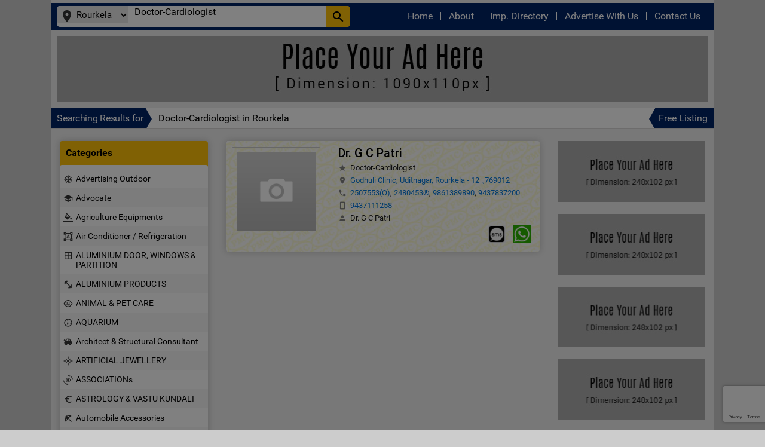

--- FILE ---
content_type: text/html; charset=UTF-8
request_url: https://pmcyellowpages.com/listing/doctor-cardiologist
body_size: 22724
content:

<!DOCTYPE html>
<html lang="en">

<head>
<meta charset="utf-8">
<meta name="viewport" content="width=device-width, initial-scale=1, shrink-to-fit=no">
<meta http-equiv="x-ua-compatible" content="ie=edge">
<title>Doctor-Cardiologist - PMC Yellow Pages</title>
<link rel="icon" type="image/png" sizes="16x16" href="https://pmcyellowpages.com/assets/frontend/images/favicon.png">

<meta name="keywords" content="PMC, PMC Yellow Pages, Yellow Pages Rourkela, Yellow Pages Odisha, Perfect Media Communication, Yellow Pages, Free Listings, Directory Listings, Online Yellow Pages, Online Free Litings, Online Search, Local Search, Search Business Directory, Search Directory, Doctor-Cardiologist,Rourkela,Odisha,India">
<meta name="description" content="PMC Yellow Pages helps you find verified local businesses, services and professionals across Odisha. Trusted directory for fast and easy search.Doctor-Cardiologist in Rourkela">

<meta property="og:title" content="Doctor-Cardiologist">
<meta property="og:description" content="PMC Yellow Pages helps you find verified local businesses, services and professionals across Odisha. Trusted directory for fast and easy search.Doctor-Cardiologist in Rourkela">
<meta property="og:image" content="https://pmcyellowpages.com/assets/frontend/images/small-logo.png">
<meta property="og:url" content="https://pmcyellowpages.com/listing/doctor-cardiologist">

<meta name="twitter:title" content="Doctor-Cardiologist">
<meta name="twitter:description" content="PMC Yellow Pages helps you find verified local businesses, services and professionals across Odisha. Trusted directory for fast and easy search.Doctor-Cardiologist in Rourkela">
<meta name="twitter:image" content="https://pmcyellowpages.com/assets/frontend/images/small-logo.png">
<meta name="twitter:card" content="summary_large_image">

<!-- Font Awesome -->
<link href="https://fonts.googleapis.com/icon?family=Material+Icons" rel="stylesheet" type="text/css">
<link href="https://fonts.googleapis.com/css?family=Roboto:300,400,500,500i,700,700i" rel="stylesheet">
<!-- Bootstrap core CSS -->
<link href="https://pmcyellowpages.com/assets/frontend/css/bootstrap.min.css" rel="stylesheet">
<!-- Material Design Bootstrap -->
<link href="https://pmcyellowpages.com/assets/frontend/css/mdb.min.css" rel="stylesheet">
<link href="https://pmcyellowpages.com/assets/frontend/css/mobile_modal_popup.css?v=6" rel="stylesheet">
<!-- Your custom styles (optional) -->
<link href="https://pmcyellowpages.com/assets/frontend/css/inner.css" rel="stylesheet">
<link href="https://pmcyellowpages.com/assets/frontend/css/simpleMobileMenu.css" rel="stylesheet">
<link href="https://pmcyellowpages.com/assets/frontend/css/easy-autocomplete.min.css" rel="stylesheet">
<link href="https://pmcyellowpages.com/assets/frontend/css/easy-autocomplete.themes.min.css" rel="stylesheet">

<!-- JQuery -->
<script type="text/javascript" src="https://pmcyellowpages.com/assets/frontend/js/jquery-3.2.1.min.js"></script>
<script type="text/javascript" src="https://pmcyellowpages.com/assets/frontend/js/jquery.easy-autocomplete.min.js"></script>
<script src="https://www.google.com/recaptcha/api.js?render=6Lf5PE0pAAAAAJvbXtmtFG45Zj5IMvU3xD_lwBEH"></script>
<script>
//Skin tab content set height and show scroll
$(document).ready(function(e) {
	$('.smobitrigger').smplmnu();
	$('#txt-search').click(function(e) {
        $('.listing-place').slideDown();
    });
	
	$('body').click(function() {
		$('.listing-place').hide();
	});
	
	$('.search-wrapper').click(function(event){
		event.stopPropagation();
	});

	
});
</script>

<style type="text/css">
ul.menu-top-inner li.active a {
	color:#ffc107;
}
.is-menu li.active a {
	color:#ffc107;
}
a.cat-box .cat-name {
	font-size:12px;
	line-height:14px;
}


.is-menu li.active a {
    color: #ffc107;
}

a.cat-box .cat-name {
    font-size: 12px;
    line-height: 15px;
}

a.blulnk {
    color: #0275d8;
}

.gio-location {
  display: flex;
  align-items: center;   /* vertically align */
  gap: 0px;              /* space between icon and select */
}

.gio-location select {
  background: transparent;   /* IMPORTANT */
  border: none;
  outline: none;
  font-size: 15px;
  color: #000;
  appearance: none;          /* remove default arrow */
  width: 100%;
}
.ad-list-box {
    position: relative;
}
.list-title img {
    display: inline-block;
}

/* Verified Badge - Next to Name */
.badge-verified {
    width: 80px;
    height: 60px;
    vertical-align: middle;
    margin-left: 8px;
}

/* Trusted Badge - Below Name */
.badge-trusted-container {
    margin-bottom: 8px;
    margin-top: -5px;
}

.badge-trusted {
    width: 80px;
    height: 60px;
    display: block;
}

/* Mobile Responsive */
@media (max-width: 767px) {
    .badge-verified {
        width: 45px;
        height: 34px;
        margin-left: 6px;
    }
    
    .badge-trusted {
        width: 60px;
        height: 45px;
    }
    
    .badge-trusted-container {
        margin-bottom: 6px;
        margin-top: -3px;
    }
}

@media (max-width: 480px) {
    .badge-verified {
        width: 40px;
        height: 30px;
        margin-left: 5px;
    }
    
    .badge-trusted {
        width: 55px;
        height: 42px;
    }
    
    .badge-trusted-container {
        margin-bottom: 5px;
        margin-top: -2px;
    }
}


</style>

</head>

<body>
<div class="navbar" style="display:none;"></div>

<!-- Start your project here-->
<div class="container mob-special">
    <div class="inner-content">
    	<div class="inner-top">
        	<div class="search-wrapper">
             <form action="" method="post" id="frmSearch">
                <div class="gio-location">
                    <i class="material-icons">place</i>
                      <select id="sel-location" class="state_dropdown">
                                                  <option value="75" >Anugul</option>
                                                  <option value="85" >Balangir</option>
                                                  <option value="98" >Balasore</option>
                                                  <option value="62" >Bargarh</option>
                                                  <option value="69" >Bhadrak</option>
                                                  <option value="125" >Bhubaneswar</option>
                                                  <option value="114" >Bolangir</option>
                                                  <option value="112" >Boudh</option>
                                                  <option value="71" >Cuttack</option>
                                                  <option value="95" >Deogarh</option>
                                                  <option value="76" >Dhenkanal</option>
                                                  <option value="83" >Gajapati</option>
                                                  <option value="79" >Ganjam</option>
                                                  <option value="73" >Jagatsinghapur</option>
                                                  <option value="103" >Jajpur</option>
                                                  <option value="63" >Jharsuguda</option>
                                                  <option value="88" >Kalahandi</option>
                                                  <option value="82" >Kandhamal</option>
                                                  <option value="70" >Kendrapara</option>
                                                  <option value="96" >Keonjhar</option>
                                                  <option value="78" >Khordha</option>
                                                  <option value="91" >Koraput</option>
                                                  <option value="80" >Malkangiri</option>
                                                  <option value="66" >Mayurbhanj</option>
                                                  <option value="90" >Nabarangapur</option>
                                                  <option value="77" >Nayagarh</option>
                                                  <option value="124" >NEW DELHI</option>
                                                  <option value="87" >Nuapada</option>
                                                  <option value="81" >Puri</option>
                                                  <option value="123" >RAIPUR</option>
                                                  <option value="89" >Rayagada</option>
                                                  <option value="61" selected>Rourkela</option>
                                                  <option value="64" >Sambalpur</option>
                                                  <option value="113" >Subarnapur</option>
                                                  <option value="65" >Sundargarh</option>
                                              </select>
                </div>
                <div class="search-field-holder">
                <input type="text" class="banner-search-fld search-text" id="txt-search" value="Doctor-Cardiologist" >
                </div>
                <select id="sel-location" class="listing-place">
                	<option value="">Any Location</option>
                                                    <option value="AMAR BHAWAN LANE" 
								 >AMAR BHAWAN LANE</option>
                                                    <option value="AMBAGAN" 
								 >AMBAGAN</option>
                                                    <option value="ANAND BHAWAN LANE" 
								 >ANAND BHAWAN LANE</option>
                                                    <option value="BAGBUDI" 
								 >BAGBUDI</option>
                                                    <option value="BALIJODI" 
								 >BALIJODI</option>
                                                    <option value="BALUGHAT" 
								 >BALUGHAT</option>
                                                    <option value="BANKI" 
								 >BANKI</option>
                                                    <option value="BARBIL" 
								 >BARBIL</option>
                                                    <option value="BARGAON" 
								 >BARGAON</option>
                                                    <option value="BARKERA" 
								 >BARKERA</option>
                                                    <option value="BARTOLI" 
								 >BARTOLI</option>
                                                    <option value="BASANTI COLONY" 
								 >BASANTI COLONY</option>
                                                    <option value="BELDIHI" 
								 >BELDIHI</option>
                                                    <option value="BELPAHAR" 
								 >BELPAHAR</option>
                                                    <option value="BHAGAWATI TEMPLE" 
								 >BHAGAWATI TEMPLE</option>
                                                    <option value="BHANJA BHAWAN" 
								 >BHANJA BHAWAN</option>
                                                    <option value="BIRJAPALLI" 
								 >BIRJAPALLI</option>
                                                    <option value="BIRKERA" 
								 >BIRKERA</option>
                                                    <option value="BIRMITRAPUR" 
								 >BIRMITRAPUR</option>
                                                    <option value="BISRA" 
								 >BISRA</option>
                                                    <option value="BISRA CHOWK" 
								 >BISRA CHOWK</option>
                                                    <option value="BISRA DAHAR ROAD" 
								 >BISRA DAHAR ROAD</option>
                                                    <option value="BISRA ROAD" 
								 >BISRA ROAD</option>
                                                    <option value="Bonaigarh" 
								 >Bonaigarh</option>
                                                    <option value="BONDAMUNDA" 
								 >BONDAMUNDA</option>
                                                    <option value="BRAHMANI TARANG" 
								 >BRAHMANI TARANG</option>
                                                    <option value="BRAJRAJ NAGAR" 
								 >BRAJRAJ NAGAR</option>
                                                    <option value="BUDHARAM MARKET" 
								 >BUDHARAM MARKET</option>
                                                    <option value="BUS STAND" 
								 >BUS STAND</option>
                                                    <option value="BY PASS ROAD" 
								 >BY PASS ROAD</option>
                                                    <option value="CENTRAL MARKET" 
								 >CENTRAL MARKET</option>
                                                    <option value="CHANDAKA" 
								 >CHANDAKA</option>
                                                    <option value="CHHEND COLONY" 
								 >CHHEND COLONY</option>
                                                    <option value="CIVIL TOWNSHIP" 
								 >CIVIL TOWNSHIP</option>
                                                    <option value="COMMERCIAL ESTATE" 
								 >COMMERCIAL ESTATE</option>
                                                    <option value="DAILY MARKET" 
								 >DAILY MARKET</option>
                                                    <option value="DALPOSH" 
								 >DALPOSH</option>
                                                    <option value="DANDIAPALLI" 
								 >DANDIAPALLI</option>
                                                    <option value="DAV LANE" 
								 >DAV LANE</option>
                                                    <option value="DEOGAON" 
								 >DEOGAON</option>
                                                    <option value="FERTILIZER" 
								 >FERTILIZER</option>
                                                    <option value="FERTILIZER TOWNSHIP" 
								 >FERTILIZER TOWNSHIP</option>
                                                    <option value="FORUM GALLERIA MALL" 
								 >FORUM GALLERIA MALL</option>
                                                    <option value="G T LANE" 
								 >G T LANE</option>
                                                    <option value="GAJAPATI MARKET" 
								 >GAJAPATI MARKET</option>
                                                    <option value="GANDHI ROAD" 
								 >GANDHI ROAD</option>
                                                    <option value="GANESH MARKET" 
								 >GANESH MARKET</option>
                                                    <option value="GOPABANDHUPALLI" 
								 >GOPABANDHUPALLI</option>
                                                    <option value="GURUDWARA ROAD" 
								 >GURUDWARA ROAD</option>
                                                    <option value="GURUNDIA" 
								 >GURUNDIA</option>
                                                    <option value="HAMIRPUR" 
								 >HAMIRPUR</option>
                                                    <option value="HANUMAN VATIKA" 
								 >HANUMAN VATIKA</option>
                                                    <option value="HARIYANA BHAWAN" 
								 >HARIYANA BHAWAN</option>
                                                    <option value="HATHIBADI" 
								 >HATHIBADI</option>
                                                    <option value="HEMAGIRI" 
								 >HEMAGIRI</option>
                                                    <option value="HOTEL DELUXE LANE" 
								 >HOTEL DELUXE LANE</option>
                                                    <option value="INDUSTRIAL AREA" 
								 >INDUSTRIAL AREA</option>
                                                    <option value="INDUSTRIAL ESTATE" 
								 >INDUSTRIAL ESTATE</option>
                                                    <option value="ISPAT MARKET" 
								 >ISPAT MARKET</option>
                                                    <option value="ITI CHOWK" 
								 >ITI CHOWK</option>
                                                    <option value="JAGDA" 
								 >JAGDA</option>
                                                    <option value="JAIL ROAD" 
								 >JAIL ROAD</option>
                                                    <option value="JALDA" 
								 >JALDA</option>
                                                    <option value="JAMUNA NAKI" 
								 >JAMUNA NAKI</option>
                                                    <option value="JANTA NIVAS GALI" 
								 >JANTA NIVAS GALI</option>
                                                    <option value="JARAIKELA" 
								 >JARAIKELA</option>
                                                    <option value="JHARSUGUDA" 
								 >JHARSUGUDA</option>
                                                    <option value="JHARTARANG" 
								 >JHARTARANG</option>
                                                    <option value="JHIRPANI" 
								 >JHIRPANI</option>
                                                    <option value="KACHERY ROAD" 
								 >KACHERY ROAD</option>
                                                    <option value="KALINGA VIHAR" 
								 >KALINGA VIHAR</option>
                                                    <option value="KALUNGA" 
								 >KALUNGA</option>
                                                    <option value="KANSBAHAL" 
								 >KANSBAHAL</option>
                                                    <option value="KARAMDIHI" 
								 >KARAMDIHI</option>
                                                    <option value="KESRAMAL" 
								 >KESRAMAL</option>
                                                    <option value="KHUNT GAON" 
								 >KHUNT GAON</option>
                                                    <option value="KIREI" 
								 >KIREI</option>
                                                    <option value="KOELNAGAR" 
								 >KOELNAGAR</option>
                                                    <option value="KOIRA" 
								 >KOIRA</option>
                                                    <option value="KONARK TALKIES" 
								 >KONARK TALKIES</option>
                                                    <option value="KUARMUNDA" 
								 >KUARMUNDA</option>
                                                    <option value="KUNDUKELA" 
								 >KUNDUKELA</option>
                                                    <option value="KUTRA" 
								 >KUTRA</option>
                                                    <option value="LABOUR TOURNAMENT" 
								 >LABOUR TOURNAMENT</option>
                                                    <option value="LAHUNIPARA" 
								 >LAHUNIPARA</option>
                                                    <option value="LAL BUILDING" 
								 >LAL BUILDING</option>
                                                    <option value="LATHIKATA" 
								 >LATHIKATA</option>
                                                    <option value="LUHAKERA" 
								 >LUHAKERA</option>
                                                    <option value="MADHUSUDAN MARG" 
								 >MADHUSUDAN MARG</option>
                                                    <option value="MADHUSUDANPALLI" 
								 >MADHUSUDANPALLI</option>
                                                    <option value="MAHATAB ROAD" 
								 >MAHATAB ROAD</option>
                                                    <option value="MAHULDIHA" 
								 >MAHULDIHA</option>
                                                    <option value="MAIN ROAD" 
								 >MAIN ROAD</option>
                                                    <option value="MALGODOWN" 
								 >MALGODOWN</option>
                                                    <option value="MANGAL BHAWAN" 
								 >MANGAL BHAWAN</option>
                                                    <option value="MANORAMA MARKET COMPLEX" 
								 >MANORAMA MARKET COMPLEX</option>
                                                    <option value="MODERN INDIA" 
								 >MODERN INDIA</option>
                                                    <option value="NALA ROAD" 
								 >NALA ROAD</option>
                                                    <option value="NAYABAZAR" 
								 >NAYABAZAR</option>
                                                    <option value="NEW BUS STAND" 
								 >NEW BUS STAND</option>
                                                    <option value="NEW RAILWAY STATION" 
								 >NEW RAILWAY STATION</option>
                                                    <option value="NEW STATION ROAD" 
								 >NEW STATION ROAD</option>
                                                    <option value="NIRMAL MARKET" 
								 >NIRMAL MARKET</option>
                                                    <option value="NIT CAMPUS" 
								 >NIT CAMPUS</option>
                                                    <option value="NR RAILWAY STAION" 
								 >NR RAILWAY STAION</option>
                                                    <option value="NUAGAON" 
								 >NUAGAON</option>
                                                    <option value="OLD BUS STAND" 
								 >OLD BUS STAND</option>
                                                    <option value="OLD STATION ROAD" 
								 >OLD STATION ROAD</option>
                                                    <option value="OLD TAXI STAND" 
								 >OLD TAXI STAND</option>
                                                    <option value="ORAM MARKET" 
								 >ORAM MARKET</option>
                                                    <option value="ORAMPARA" 
								 >ORAMPARA</option>
                                                    <option value="OSAP" 
								 >OSAP</option>
                                                    <option value="PANPOSH" 
								 >PANPOSH</option>
                                                    <option value="PANPOSH CHOWK" 
								 >PANPOSH CHOWK</option>
                                                    <option value="PANPOSH ROAD" 
								 >PANPOSH ROAD</option>
                                                    <option value="PLANT SITE ROAD" 
								 >PLANT SITE ROAD</option>
                                                    <option value="POWER HOUSE ROAD" 
								 >POWER HOUSE ROAD</option>
                                                    <option value="PRADHANPALLI" 
								 >PRADHANPALLI</option>
                                                    <option value="PRAJAPATI BHAWAN" 
								 >PRAJAPATI BHAWAN</option>
                                                    <option value="PUROHIT MARKET" 
								 >PUROHIT MARKET</option>
                                                    <option value="PURUNAPANI" 
								 >PURUNAPANI</option>
                                                    <option value="RAGHUNATHPALI" 
								 >RAGHUNATHPALI</option>
                                                    <option value="RAIBOGA" 
								 >RAIBOGA</option>
                                                    <option value="RAILWAY COLONY" 
								 >RAILWAY COLONY</option>
                                                    <option value="RAILWAY SIDING" 
								 >RAILWAY SIDING</option>
                                                    <option value="RAILWAY STATION" 
								 >RAILWAY STATION</option>
                                                    <option value="RAJGANGPUR" 
								 >RAJGANGPUR</option>
                                                    <option value="RAMAYA BHAWAN" 
								 >RAMAYA BHAWAN</option>
                                                    <option value="RANGILA CHOWK" 
								 >RANGILA CHOWK</option>
                                                    <option value="RAZAK TAKIZ LANE" 
								 >RAZAK TAKIZ LANE</option>
                                                    <option value="RCMS COMPLEX" 
								 >RCMS COMPLEX</option>
                                                    <option value="RGH" 
								 >RGH</option>
                                                    <option value="RING ROAD" 
								 >RING ROAD</option>
                                                    <option value="ROURKELA" 
								 >ROURKELA</option>
                                                    <option value="RSP" 
								 >RSP</option>
                                                    <option value="RSP CAMPUS" 
								 >RSP CAMPUS</option>
                                                    <option value="SALENGABAHAL" 
								 >SALENGABAHAL</option>
                                                    <option value="SAN NUAGAON" 
								 >SAN NUAGAON</option>
                                                    <option value="SARGIPALI" 
								 >SARGIPALI</option>
                                                    <option value="SECTOR-1" 
								 >SECTOR-1</option>
                                                    <option value="SECTOR-13" 
								 >SECTOR-13</option>
                                                    <option value="SECTOR-14" 
								 >SECTOR-14</option>
                                                    <option value="SECTOR-15" 
								 >SECTOR-15</option>
                                                    <option value="SECTOR-16" 
								 >SECTOR-16</option>
                                                    <option value="SECTOR-17" 
								 >SECTOR-17</option>
                                                    <option value="SECTOR-18" 
								 >SECTOR-18</option>
                                                    <option value="SECTOR-19" 
								 >SECTOR-19</option>
                                                    <option value="SECTOR-2" 
								 >SECTOR-2</option>
                                                    <option value="SECTOR-20" 
								 >SECTOR-20</option>
                                                    <option value="SECTOR-21" 
								 >SECTOR-21</option>
                                                    <option value="SECTOR-22" 
								 >SECTOR-22</option>
                                                    <option value="SECTOR-3" 
								 >SECTOR-3</option>
                                                    <option value="SECTOR-4" 
								 >SECTOR-4</option>
                                                    <option value="SECTOR-5" 
								 >SECTOR-5</option>
                                                    <option value="SECTOR-6" 
								 >SECTOR-6</option>
                                                    <option value="SECTOR-7" 
								 >SECTOR-7</option>
                                                    <option value="SECTOR-8" 
								 >SECTOR-8</option>
                                                    <option value="SECTOR-9" 
								 >SECTOR-9</option>
                                                    <option value="SHAKTI NAGAR" 
								 >SHAKTI NAGAR</option>
                                                    <option value="SHANTI NAGAR" 
								 >SHANTI NAGAR</option>
                                                    <option value="SHIVAJI MARG" 
								 >SHIVAJI MARG</option>
                                                    <option value="SONAPARBAT" 
								 >SONAPARBAT</option>
                                                    <option value="Sorda" 
								 >Sorda</option>
                                                    <option value="STATION ROAD" 
								 >STATION ROAD</option>
                                                    <option value="STI" 
								 >STI</option>
                                                    <option value="STI CHOWK" 
								 >STI CHOWK</option>
                                                    <option value="SUBDEGA" 
								 >SUBDEGA</option>
                                                    <option value="SUNDARGARH" 
								 >SUNDARGARH</option>
                                                    <option value="TCI CHOWK" 
								 >TCI CHOWK</option>
                                                    <option value="TENSA" 
								 >TENSA</option>
                                                    <option value="Tilkanagar" 
								 >Tilkanagar</option>
                                                    <option value="TRAFFIC GATE" 
								 >TRAFFIC GATE</option>
                                                    <option value="UDITNAGAR" 
								 >UDITNAGAR</option>
                                                    <option value="VEDVYAS" 
								 >VEDVYAS</option>
                         
                </select>
                <button type="submit" class="search-btn"><i class="material-icons">search</i></button>
            </form>
            </div>
            <ul class="menu-top-inner">
                <li ><a href="https://pmcyellowpages.com/">Home</a></li>
                <li ><a href="https://pmcyellowpages.com/about-us">About</a></li>
                <li ><a href="https://pmcyellowpages.com/important-directory" >Imp. Directory</a></li>
                <li ><a href="https://pmcyellowpages.com/advertise-with-us" >Advertise With Us</a></li>
                <li ><a href="https://pmcyellowpages.com/contact-us">Contact Us</a></li>
            </ul>
        </div>
        <div class="inner-ad-area">
        	        		<a href="https://pmcyellowpages.com/advertise-with-us"><img src="https://pmcyellowpages.com/assets/frontend/images/place-ad.jpg"></a>
                    </div>
        
                <div class="search-result">
        	<div class="search-tag hide-mob">Searching Results for</div>
            <p class="searched-ttitle">
                <i class="material-icons mob-icon">keyboard_arrow_right</i>
                Doctor-Cardiologist in Rourkela            </p>
            <a href="" class="free-list" data-toggle="modal" data-target="#modalRegForm">Free Listing</a>
            <div class="light-menu"> 
            <a href="javascript:void(0)" class="smobitrigger mob-mnu"> <img src="https://pmcyellowpages.com/assets/frontend/images/mob-menu-btn-blue.png"> </a>
            <ul class="mobimenu">
                <a href="javascript:void(0)" class="mnuclose">X</a>
                <li><a href="https://pmcyellowpages.com/">Home</a></li>
                <li><a href="https://pmcyellowpages.com/about">About</a></li>
                <li><a href="https://pmcyellowpages.com/contact">Contact Us</a></li>
                <li><a href="" data-toggle="modal" data-target="#modalRegForm" style="color:#fff; background:#fec107;">FREE LISTING</a></li>
                <li><a href="https://pmcyellowpages.com/directory" style="color:#fff; background:#fec107;">Important Directory</a></li>
                <li><a href="https://pmcyellowpages.com/advertise-with-us" style="color:#fff; background:#fec107;">Advertise With Us</a></li>
            </ul>
            </div>
        </div>
                
        
        
    	<div class="clearfix"></div>
        
  <script type="text/javascript">
	$next = 1;			// fixed, please do not modfy;
	$current = 0;		// fixed, please do not modfy;
	$interval = 5000;	// You can set single picture show time;
	$fadeTime = 200;	// You can set fadeing-transition time;
	$imgNum = 1;		// How many pictures do you have
 
	$(document).ready(function(){
		if($('.inner-ad-area img').length > 1) {
			nextFadeIn();
		}
		$.each($('.ad-img-box'), function(idx, itm){
			var adbox = $(itm);
			if($(adbox).find('img').length > 1) {
				nextSideFadeIn(adbox, idx);
			}
		});
	});
 
	function nextFadeIn(){
		$('.inner-ad-area img').eq($current).delay($interval).fadeOut($fadeTime,function() {
			$('.inner-ad-area img').eq($current).fadeIn($fadeTime, nextFadeIn);
		});
		if($next < $imgNum-1){ $next++; } else { $next = 0;}
		if($current < $imgNum-1){ $current++; } else { $current =0; }
	};

	function nextSideFadeIn(abox, bidx){
		var l = $(abox).find('img').length;
		var c = $(abox).find('img').index($(abox).find('img:visible'));
		var n = c+1;
		if(c+1 == l) {
			n=0;
		}
		$(abox).find('img').eq(c).delay($interval + ((bidx+1)*600) ).fadeOut($fadeTime,function() {
			$(abox).find('img').eq(n).fadeIn(Math.ceil($fadeTime), function() {
				nextSideFadeIn(abox, bidx);
			});
		});
	};
	
	
	$(window).resize(function(e){
		//alert($(window).width());
		if($(window).width() < 768){
			$('.display-small').show();
			$('.display-big').hide();
		}else{
			$('.display-small').hide();
			$('.display-big').show();
		}
			//resizeThumbCards();
	});
	
	if($(window).width() < 768){
		$('.display-small').show();
		$('.display-big').hide();
	}else{
		$('.display-small').hide();
		$('.display-big').show();
	}

	
</script>
		<div class="col-md-12">
        	<div class="row">
                <div class="col-md-3 hide-mob">
                	<div class="sidebar sticky"> <!---->
                        <div class="inner-left-box">
                        	<div class="left-opt-heading2 ">
                        		<div class="left-opt-heading">Categories</div>
                                  <div class="menu-bar2">
                                      <ul class="left-menu" id="cat-list">
                                          <!--< ?php if($nn > NOF_LIST_ITEMS ) { ?>style="display:none;"< ?php } ?>-->
                                        <li><a href="https://pmcyellowpages.com/listing/advertising-outdoor"><i class="material-icons">ac_unit</i> Advertising Outdoor</a></li>
                                          <!--< ?php if($nn > NOF_LIST_ITEMS ) { ?>style="display:none;"< ?php } ?>-->
                                        <li><a href="https://pmcyellowpages.com/listing/advocate"><i class="material-icons">school</i> Advocate</a></li>
                                          <!--< ?php if($nn > NOF_LIST_ITEMS ) { ?>style="display:none;"< ?php } ?>-->
                                        <li><a href="https://pmcyellowpages.com/listing/agriculture-equipments"><i class="material-icons">format_color_fill</i> Agriculture Equipments</a></li>
                                          <!--< ?php if($nn > NOF_LIST_ITEMS ) { ?>style="display:none;"< ?php } ?>-->
                                        <li><a href="https://pmcyellowpages.com/listing/air-conditioner-refrigeration"><i class="material-icons">format_shapes</i> Air Conditioner / Refrigeration</a></li>
                                          <!--< ?php if($nn > NOF_LIST_ITEMS ) { ?>style="display:none;"< ?php } ?>-->
                                        <li><a href="https://pmcyellowpages.com/listing/aluminium-door-windows-partition"><i class="material-icons">border_all</i> ALUMINIUM DOOR, WINDOWS & PARTITION</a></li>
                                          <!--< ?php if($nn > NOF_LIST_ITEMS ) { ?>style="display:none;"< ?php } ?>-->
                                        <li><a href="https://pmcyellowpages.com/listing/aluminium-products"><i class="material-icons">fitness_center</i> ALUMINIUM PRODUCTS</a></li>
                                          <!--< ?php if($nn > NOF_LIST_ITEMS ) { ?>style="display:none;"< ?php } ?>-->
                                        <li><a href="https://pmcyellowpages.com/listing/animal-pet-care"><i class="material-icons">child_care</i> ANIMAL & PET CARE</a></li>
                                          <!--< ?php if($nn > NOF_LIST_ITEMS ) { ?>style="display:none;"< ?php } ?>-->
                                        <li><a href="https://pmcyellowpages.com/listing/aquarium"><i class="material-icons">blur_circular</i> AQUARIUM</a></li>
                                          <!--< ?php if($nn > NOF_LIST_ITEMS ) { ?>style="display:none;"< ?php } ?>-->
                                        <li><a href="https://pmcyellowpages.com/listing/architect-structural-consultant"><i class="material-icons">toys</i> Architect & Structural Consultant</a></li>
                                          <!--< ?php if($nn > NOF_LIST_ITEMS ) { ?>style="display:none;"< ?php } ?>-->
                                        <li><a href="https://pmcyellowpages.com/listing/artificial-jewellery"><i class="material-icons">flare</i> ARTIFICIAL JEWELLERY</a></li>
                                          <!--< ?php if($nn > NOF_LIST_ITEMS ) { ?>style="display:none;"< ?php } ?>-->
                                        <li><a href="https://pmcyellowpages.com/listing/associations"><i class="material-icons">3d_rotation</i> ASSOCIATIONs</a></li>
                                          <!--< ?php if($nn > NOF_LIST_ITEMS ) { ?>style="display:none;"< ?php } ?>-->
                                        <li><a href="https://pmcyellowpages.com/listing/astrology-vastu-kundali"><i class="material-icons">euro_symbol</i> ASTROLOGY & VASTU KUNDALI</a></li>
                                          <!--< ?php if($nn > NOF_LIST_ITEMS ) { ?>style="display:none;"< ?php } ?>-->
                                        <li><a href="https://pmcyellowpages.com/listing/automobile-accessories"><i class="material-icons">beach_access</i> Automobile Accessories</a></li>
                                          <!--< ?php if($nn > NOF_LIST_ITEMS ) { ?>style="display:none;"< ?php } ?>-->
                                        <li><a href="https://pmcyellowpages.com/listing/automobile-lubricant"><i class="material-icons">compare</i> Automobile Lubricant</a></li>
                                          <!--< ?php if($nn > NOF_LIST_ITEMS ) { ?>style="display:none;"< ?php } ?>-->
                                        <li><a href="https://pmcyellowpages.com/listing/automobile-mechanical-engineering"><i class="material-icons">local_drink</i> Automobile Mechanical & Engineering</a></li>
                                          <!--< ?php if($nn > NOF_LIST_ITEMS ) { ?>style="display:none;"< ?php } ?>-->
                                        <li><a href="https://pmcyellowpages.com/listing/automobile-servicing-centre-garage"><i class="material-icons">build</i> Automobile Servicing Centre/ Garage</a></li>
                                          <!--< ?php if($nn > NOF_LIST_ITEMS ) { ?>style="display:none;"< ?php } ?>-->
                                        <li><a href="https://pmcyellowpages.com/listing/automobile-showroom"><i class="material-icons">airport_shuttle</i> Automobile Showroom</a></li>
                                          <!--< ?php if($nn > NOF_LIST_ITEMS ) { ?>style="display:none;"< ?php } ?>-->
                                        <li><a href="https://pmcyellowpages.com/listing/automobile-spareparts"><i class="material-icons">rv_hookup</i> Automobile Spareparts</a></li>
                                          <!--< ?php if($nn > NOF_LIST_ITEMS ) { ?>style="display:none;"< ?php } ?>-->
                                        <li><a href="https://pmcyellowpages.com/listing/ayurvedic-clinic"><i class="material-icons">local_hotel</i> Ayurvedic Clinic</a></li>
                                          <!--< ?php if($nn > NOF_LIST_ITEMS ) { ?>style="display:none;"< ?php } ?>-->
                                        <li><a href="https://pmcyellowpages.com/listing/baby-kids-products"><i class="material-icons">voicemail</i> BABY & KIDS Products</a></li>
                                          <!--< ?php if($nn > NOF_LIST_ITEMS ) { ?>style="display:none;"< ?php } ?>-->
                                        <li><a href="https://pmcyellowpages.com/listing/bakery-confectionery"><i class="material-icons">cake</i> Bakery & Confectionery</a></li>
                                          <!--< ?php if($nn > NOF_LIST_ITEMS ) { ?>style="display:none;"< ?php } ?>-->
                                        <li><a href="https://pmcyellowpages.com/listing/bamboo-merchant"><i class="material-icons">priority_high</i> BAMBOO MERCHANT</a></li>
                                          <!--< ?php if($nn > NOF_LIST_ITEMS ) { ?>style="display:none;"< ?php } ?>-->
                                        <li><a href="https://pmcyellowpages.com/listing/bangles-store"><i class="material-icons">wifi_tethering</i> Bangles Store</a></li>
                                          <!--< ?php if($nn > NOF_LIST_ITEMS ) { ?>style="display:none;"< ?php } ?>-->
                                        <li><a href="https://pmcyellowpages.com/listing/bank"><i class="material-icons">store</i> Bank</a></li>
                                          <!--< ?php if($nn > NOF_LIST_ITEMS ) { ?>style="display:none;"< ?php } ?>-->
                                        <li><a href="https://pmcyellowpages.com/listing/bar"><i class="material-icons">local_bar</i> BAR</a></li>
                                          <!--< ?php if($nn > NOF_LIST_ITEMS ) { ?>style="display:none;"< ?php } ?>-->
                                        <li><a href="https://pmcyellowpages.com/listing/battery-inverter"><i class="material-icons">battery_full</i> Battery & Inverter</a></li>
                                          <!--< ?php if($nn > NOF_LIST_ITEMS ) { ?>style="display:none;"< ?php } ?>-->
                                        <li><a href="https://pmcyellowpages.com/listing/beauty-parlour-spa"><i class="material-icons">airline_seat_legroom_normal</i> BEAUTY PARLOUR & SPA</a></li>
                                          <!--< ?php if($nn > NOF_LIST_ITEMS ) { ?>style="display:none;"< ?php } ?>-->
                                        <li><a href="https://pmcyellowpages.com/listing/book-store"><i class="material-icons">collections_bookmark</i> Book Store</a></li>
                                          <!--< ?php if($nn > NOF_LIST_ITEMS ) { ?>style="display:none;"< ?php } ?>-->
                                        <li><a href="https://pmcyellowpages.com/listing/borewell"><i class="material-icons">directions_transit</i> BOREWELL</a></li>
                                          <!--< ?php if($nn > NOF_LIST_ITEMS ) { ?>style="display:none;"< ?php } ?>-->
                                        <li><a href="https://pmcyellowpages.com/listing/boutique"><i class="material-icons">attach_file</i> BOUTIQUE</a></li>
                                          <!--< ?php if($nn > NOF_LIST_ITEMS ) { ?>style="display:none;"< ?php } ?>-->
                                        <li><a href="https://pmcyellowpages.com/listing/builders-developers-promoters"><i class="material-icons">local_mall</i> Builders , Developers & Promoters</a></li>
                                          <!--< ?php if($nn > NOF_LIST_ITEMS ) { ?>style="display:none;"< ?php } ?>-->
                                        <li><a href="https://pmcyellowpages.com/listing/building-materials"><i class="material-icons">build</i> Building Materials</a></li>
                                          <!--< ?php if($nn > NOF_LIST_ITEMS ) { ?>style="display:none;"< ?php } ?>-->
                                        <li><a href="https://pmcyellowpages.com/listing/bulk-sms-service"><i class="material-icons">3d_rotation</i> BULK SMS SERVICE</a></li>
                                          <!--< ?php if($nn > NOF_LIST_ITEMS ) { ?>style="display:none;"< ?php } ?>-->
                                        <li><a href="https://pmcyellowpages.com/listing/car-accessories"><i class="material-icons">airport_shuttle</i> CAR ACCESSORIES</a></li>
                                          <!--< ?php if($nn > NOF_LIST_ITEMS ) { ?>style="display:none;"< ?php } ?>-->
                                        <li><a href="https://pmcyellowpages.com/listing/carpenter"><i class="material-icons">chrome_reader_mode</i> CARPENTER</a></li>
                                          <!--< ?php if($nn > NOF_LIST_ITEMS ) { ?>style="display:none;"< ?php } ?>-->
                                        <li><a href="https://pmcyellowpages.com/listing/cc-tv-camera"><i class="material-icons">add_a_photo</i> CC TV & Camera</a></li>
                                          <!--< ?php if($nn > NOF_LIST_ITEMS ) { ?>style="display:none;"< ?php } ?>-->
                                        <li><a href="https://pmcyellowpages.com/listing/chartered-accountant"><i class="material-icons">face</i> Chartered Accountant</a></li>
                                          <!--< ?php if($nn > NOF_LIST_ITEMS ) { ?>style="display:none;"< ?php } ?>-->
                                        <li><a href="https://pmcyellowpages.com/listing/civil-construction-equipments"><i class="material-icons">accessible</i> CIVIL CONSTRUCTION EQUIPMENTS</a></li>
                                          <!--< ?php if($nn > NOF_LIST_ITEMS ) { ?>style="display:none;"< ?php } ?>-->
                                        <li><a href="https://pmcyellowpages.com/listing/clinic-diagnostics"><i class="material-icons">airline_seat_flat</i> Clinic & Diagnostics</a></li>
                                          <!--< ?php if($nn > NOF_LIST_ITEMS ) { ?>style="display:none;"< ?php } ?>-->
                                        <li><a href="https://pmcyellowpages.com/listing/cloth-store"><i class="material-icons">local_grocery_store</i> Cloth Store</a></li>
                                          <!--< ?php if($nn > NOF_LIST_ITEMS ) { ?>style="display:none;"< ?php } ?>-->
                                        <li><a href="https://pmcyellowpages.com/listing/cloth-store-wholesaler"><i class="material-icons">assignment_ind</i> Cloth Store - Wholesaler</a></li>
                                          <!--< ?php if($nn > NOF_LIST_ITEMS ) { ?>style="display:none;"< ?php } ?>-->
                                        <li><a href="https://pmcyellowpages.com/listing/clubs"><i class="material-icons">account_balance</i> CLUBs</a></li>
                                          <!--< ?php if($nn > NOF_LIST_ITEMS ) { ?>style="display:none;"< ?php } ?>-->
                                        <li><a href="https://pmcyellowpages.com/listing/committee-trust"><i class="material-icons">camera</i> Committee & Trust</a></li>
                                          <!--< ?php if($nn > NOF_LIST_ITEMS ) { ?>style="display:none;"< ?php } ?>-->
                                        <li><a href="https://pmcyellowpages.com/listing/computer-peripherals"><i class="material-icons">queue_play_next</i> Computer Peripherals</a></li>
                                          <!--< ?php if($nn > NOF_LIST_ITEMS ) { ?>style="display:none;"< ?php } ?>-->
                                        <li><a href="https://pmcyellowpages.com/listing/computer-sales-service"><i class="material-icons">aspect_ratio</i> Computer Sales & Service</a></li>
                                          <!--< ?php if($nn > NOF_LIST_ITEMS ) { ?>style="display:none;"< ?php } ?>-->
                                        <li><a href="https://pmcyellowpages.com/listing/computer-training-centre"><i class="material-icons">cast_connected</i> Computer Training Centre</a></li>
                                          <!--< ?php if($nn > NOF_LIST_ITEMS ) { ?>style="display:none;"< ?php } ?>-->
                                        <li><a href="https://pmcyellowpages.com/listing/contractor-civil"><i class="material-icons">accessibility</i> CONTRACTOR CIVIL</a></li>
                                          <!--< ?php if($nn > NOF_LIST_ITEMS ) { ?>style="display:none;"< ?php } ?>-->
                                        <li><a href="https://pmcyellowpages.com/listing/cosmetics-ladies-corner-gift-card"><i class="material-icons">chrome_reader_mode</i> Cosmetics & Ladies Corner ,Gift & Card</a></li>
                                          <!--< ?php if($nn > NOF_LIST_ITEMS ) { ?>style="display:none;"< ?php } ?>-->
                                        <li><a href="https://pmcyellowpages.com/listing/courier-services-cargo"><i class="material-icons">speaker_group</i> Courier Services & Cargo</a></li>
                                          <!--< ?php if($nn > NOF_LIST_ITEMS ) { ?>style="display:none;"< ?php } ?>-->
                                        <li><a href="https://pmcyellowpages.com/listing/covid-19-corona-helpline"><i class="material-icons">airline_seat_legroom_extra</i> COVID 19 ( CORONA ) HELPLINE</a></li>
                                          <!--< ?php if($nn > NOF_LIST_ITEMS ) { ?>style="display:none;"< ?php } ?>-->
                                        <li><a href="https://pmcyellowpages.com/listing/cycle-store"><i class="material-icons">directions_bike</i> Cycle Store</a></li>
                                          <!--< ?php if($nn > NOF_LIST_ITEMS ) { ?>style="display:none;"< ?php } ?>-->
                                        <li><a href="https://pmcyellowpages.com/listing/daimond-jewellery-showroom"><i class="material-icons">3d_rotation</i> Daimond Jewellery Showroom</a></li>
                                          <!--< ?php if($nn > NOF_LIST_ITEMS ) { ?>style="display:none;"< ?php } ?>-->
                                        <li><a href="https://pmcyellowpages.com/listing/dance-fitness-institute"><i class="material-icons">call_merge</i> DANCE & FITNESS INSTITUTE</a></li>
                                          <!--< ?php if($nn > NOF_LIST_ITEMS ) { ?>style="display:none;"< ?php } ?>-->
                                        <li><a href="https://pmcyellowpages.com/listing/departmental-store"><i class="material-icons">transfer_within_a_station</i> Departmental Store</a></li>
                                          <!--< ?php if($nn > NOF_LIST_ITEMS ) { ?>style="display:none;"< ?php } ?>-->
                                        <li><a href="https://pmcyellowpages.com/listing/digital-visiting-card"><i class="material-icons">aspect_ratio</i> DIGITAL VISITING CARD</a></li>
                                          <!--< ?php if($nn > NOF_LIST_ITEMS ) { ?>style="display:none;"< ?php } ?>-->
                                        <li><a href="https://pmcyellowpages.com/listing/disinfecting-services"><i class="material-icons">directions_bus</i> Disinfecting services</a></li>
                                          <!--< ?php if($nn > NOF_LIST_ITEMS ) { ?>style="display:none;"< ?php } ?>-->
                                        <li><a href="https://pmcyellowpages.com/listing/disposable-plates-glass-etc"><i class="material-icons">account_balance</i> DISPOSABLE PLATES ,GLASS & ETC</a></li>
                                          <!--< ?php if($nn > NOF_LIST_ITEMS ) { ?>style="display:none;"< ?php } ?>-->
                                        <li><a href="https://pmcyellowpages.com/listing/doctor-anaesthesia"><i class="material-icons">add_to_queue</i> Doctor-Anaesthesia</a></li>
                                          <!--< ?php if($nn > NOF_LIST_ITEMS ) { ?>style="display:none;"< ?php } ?>-->
                                        <li><a href="https://pmcyellowpages.com/listing/doctor-audiologist"><i class="material-icons">child_care</i> DOCTOR-Audiologist</a></li>
                                          <!--< ?php if($nn > NOF_LIST_ITEMS ) { ?>style="display:none;"< ?php } ?>-->
                                        <li><a href="https://pmcyellowpages.com/listing/doctor-cardiologist"><i class="material-icons">local_hotel</i> Doctor-Cardiologist</a></li>
                                          <!--< ?php if($nn > NOF_LIST_ITEMS ) { ?>style="display:none;"< ?php } ?>-->
                                        <li><a href="https://pmcyellowpages.com/listing/doctor-dental"><i class="material-icons">border_inner</i> Doctor-Dental</a></li>
                                          <!--< ?php if($nn > NOF_LIST_ITEMS ) { ?>style="display:none;"< ?php } ?>-->
                                        <li><a href="https://pmcyellowpages.com/listing/doctor-diagnostic"><i class="material-icons">assistant</i> Doctor-Diagnostic</a></li>
                                          <!--< ?php if($nn > NOF_LIST_ITEMS ) { ?>style="display:none;"< ?php } ?>-->
                                        <li><a href="https://pmcyellowpages.com/listing/doctor-diebetes-specialist"><i class="material-icons">loupe</i> Doctor-Diebetes Specialist</a></li>
                                          <!--< ?php if($nn > NOF_LIST_ITEMS ) { ?>style="display:none;"< ?php } ?>-->
                                        <li><a href="https://pmcyellowpages.com/listing/doctor-ent"><i class="material-icons">hearing</i> Doctor-Ent</a></li>
                                          <!--< ?php if($nn > NOF_LIST_ITEMS ) { ?>style="display:none;"< ?php } ?>-->
                                        <li><a href="https://pmcyellowpages.com/listing/doctor-ent-audiologist"><i class="material-icons">assignment_ind</i> Doctor-Ent & Audiologist</a></li>
                                          <!--< ?php if($nn > NOF_LIST_ITEMS ) { ?>style="display:none;"< ?php } ?>-->
                                        <li><a href="https://pmcyellowpages.com/listing/doctor-eye"><i class="material-icons">adjust</i> Doctor-Eye</a></li>
                                          <!--< ?php if($nn > NOF_LIST_ITEMS ) { ?>style="display:none;"< ?php } ?>-->
                                        <li><a href="https://pmcyellowpages.com/listing/doctor-general-practice"><i class="material-icons">add_alert</i> Doctor-General Practice</a></li>
                                          <!--< ?php if($nn > NOF_LIST_ITEMS ) { ?>style="display:none;"< ?php } ?>-->
                                        <li><a href="https://pmcyellowpages.com/listing/doctor-general-surgeon"><i class="material-icons">add</i> Doctor-General Surgeon</a></li>
                                          <!--< ?php if($nn > NOF_LIST_ITEMS ) { ?>style="display:none;"< ?php } ?>-->
                                        <li><a href="https://pmcyellowpages.com/listing/doctor-medicine"><i class="material-icons">add_location</i> Doctor-Medicine</a></li>
                                          <!--< ?php if($nn > NOF_LIST_ITEMS ) { ?>style="display:none;"< ?php } ?>-->
                                        <li><a href="https://pmcyellowpages.com/listing/doctor-nephrologist"><i class="material-icons">voicemail</i> DOCTOR-NEPHROLOGIST</a></li>
                                          <!--< ?php if($nn > NOF_LIST_ITEMS ) { ?>style="display:none;"< ?php } ?>-->
                                        <li><a href="https://pmcyellowpages.com/listing/doctor-obstetrics-gynaecology"><i class="material-icons">add_circle_outline</i> Doctor-Obstetrics & Gynaecology</a></li>
                                          <!--< ?php if($nn > NOF_LIST_ITEMS ) { ?>style="display:none;"< ?php } ?>-->
                                        <li><a href="https://pmcyellowpages.com/listing/doctor-orthopedic"><i class="material-icons">device_hub</i> DOCTOR-orthopedic</a></li>
                                          <!--< ?php if($nn > NOF_LIST_ITEMS ) { ?>style="display:none;"< ?php } ?>-->
                                        <li><a href="https://pmcyellowpages.com/listing/doctor-paediatric"><i class="material-icons">airline_seat_flat</i> Doctor-Paediatric</a></li>
                                          <!--< ?php if($nn > NOF_LIST_ITEMS ) { ?>style="display:none;"< ?php } ?>-->
                                        <li><a href="https://pmcyellowpages.com/listing/doctor-pathology"><i class="material-icons">add_shopping_cart</i> Doctor-Pathology</a></li>
                                          <!--< ?php if($nn > NOF_LIST_ITEMS ) { ?>style="display:none;"< ?php } ?>-->
                                        <li><a href="https://pmcyellowpages.com/listing/doctor-psychiatric-radiology-skin-v-d-sonologist"><i class="material-icons">group_work</i> Doctor-Psychiatric / Radiology / Skin & V.d / Sonologist</a></li>
                                          <!--< ?php if($nn > NOF_LIST_ITEMS ) { ?>style="display:none;"< ?php } ?>-->
                                        <li><a href="https://pmcyellowpages.com/listing/doctor-surgeon"><i class="material-icons">local_hospital</i> Doctor-Surgeon</a></li>
                                          <!--< ?php if($nn > NOF_LIST_ITEMS ) { ?>style="display:none;"< ?php } ?>-->
                                        <li><a href="https://pmcyellowpages.com/listing/doctor-tb-chest"><i class="material-icons">pregnant_woman</i> Doctor-TB & Chest</a></li>
                                          <!--< ?php if($nn > NOF_LIST_ITEMS ) { ?>style="display:none;"< ?php } ?>-->
                                        <li><a href="https://pmcyellowpages.com/listing/earthmovers"><i class="material-icons">wrap_text</i> Earthmovers</a></li>
                                          <!--< ?php if($nn > NOF_LIST_ITEMS ) { ?>style="display:none;"< ?php } ?>-->
                                        <li><a href="https://pmcyellowpages.com/listing/educational-institute"><i class="material-icons">account_balance</i> Educational Institute</a></li>
                                          <!--< ?php if($nn > NOF_LIST_ITEMS ) { ?>style="display:none;"< ?php } ?>-->
                                        <li><a href="https://pmcyellowpages.com/listing/educational-institute-dance"><i class="material-icons">account_balance</i> Educational Institute - Dance</a></li>
                                          <!--< ?php if($nn > NOF_LIST_ITEMS ) { ?>style="display:none;"< ?php } ?>-->
                                        <li><a href="https://pmcyellowpages.com/listing/electric-vehicle"><i class="material-icons">directions_bike</i> ELECTRIC VEHICLE</a></li>
                                          <!--< ?php if($nn > NOF_LIST_ITEMS ) { ?>style="display:none;"< ?php } ?>-->
                                        <li><a href="https://pmcyellowpages.com/listing/electrical-contractor"><i class="material-icons">device_hub</i> Electrical Contractor</a></li>
                                          <!--< ?php if($nn > NOF_LIST_ITEMS ) { ?>style="display:none;"< ?php } ?>-->
                                        <li><a href="https://pmcyellowpages.com/listing/electricals"><i class="material-icons">gesture</i> Electricals</a></li>
                                          <!--< ?php if($nn > NOF_LIST_ITEMS ) { ?>style="display:none;"< ?php } ?>-->
                                        <li><a href="https://pmcyellowpages.com/listing/electrician"><i class="material-icons">settings_overscan</i> ELECTRICIAN</a></li>
                                          <!--< ?php if($nn > NOF_LIST_ITEMS ) { ?>style="display:none;"< ?php } ?>-->
                                        <li><a href="https://pmcyellowpages.com/listing/electronics"><i class="material-icons">device_hub</i> Electronics</a></li>
                                          <!--< ?php if($nn > NOF_LIST_ITEMS ) { ?>style="display:none;"< ?php } ?>-->
                                        <li><a href="https://pmcyellowpages.com/listing/event-management"><i class="material-icons">camera_roll</i> Event Management</a></li>
                                          <!--< ?php if($nn > NOF_LIST_ITEMS ) { ?>style="display:none;"< ?php } ?>-->
                                        <li><a href="https://pmcyellowpages.com/listing/false-ceiling"><i class="material-icons">border_inner</i> False Ceiling</a></li>
                                          <!--< ?php if($nn > NOF_LIST_ITEMS ) { ?>style="display:none;"< ?php } ?>-->
                                        <li><a href="https://pmcyellowpages.com/listing/fast-food-snacks"><i class="material-icons">folder</i> FAST FOOD & SNACKS</a></li>
                                          <!--< ?php if($nn > NOF_LIST_ITEMS ) { ?>style="display:none;"< ?php } ?>-->
                                        <li><a href="https://pmcyellowpages.com/listing/finance-investment"><i class="material-icons">account_balance</i> FINANCE & INVESTMENT</a></li>
                                          <!--< ?php if($nn > NOF_LIST_ITEMS ) { ?>style="display:none;"< ?php } ?>-->
                                        <li><a href="https://pmcyellowpages.com/listing/fire-extinguisher"><i class="material-icons">battery_std</i> FIRE EXTINGUISHER</a></li>
                                          <!--< ?php if($nn > NOF_LIST_ITEMS ) { ?>style="display:none;"< ?php } ?>-->
                                        <li><a href="https://pmcyellowpages.com/listing/flex-printing"><i class="material-icons">apps</i> Flex Printing</a></li>
                                          <!--< ?php if($nn > NOF_LIST_ITEMS ) { ?>style="display:none;"< ?php } ?>-->
                                        <li><a href="https://pmcyellowpages.com/listing/flower-bouqet-decoration"><i class="material-icons">ac_unit</i> FLOWER BOUQET & DECORATION</a></li>
                                          <!--< ?php if($nn > NOF_LIST_ITEMS ) { ?>style="display:none;"< ?php } ?>-->
                                        <li><a href="https://pmcyellowpages.com/listing/fly-ash-bricks"><i class="material-icons">crop_7_5</i> Fly Ash Bricks</a></li>
                                          <!--< ?php if($nn > NOF_LIST_ITEMS ) { ?>style="display:none;"< ?php } ?>-->
                                        <li><a href="https://pmcyellowpages.com/listing/food-products"><i class="material-icons">free_breakfast</i> Food Products</a></li>
                                          <!--< ?php if($nn > NOF_LIST_ITEMS ) { ?>style="display:none;"< ?php } ?>-->
                                        <li><a href="https://pmcyellowpages.com/listing/footwear"><i class="material-icons">transfer_within_a_station</i> Footwear</a></li>
                                          <!--< ?php if($nn > NOF_LIST_ITEMS ) { ?>style="display:none;"< ?php } ?>-->
                                        <li><a href="https://pmcyellowpages.com/listing/fruits-vegetables"><i class="material-icons">add_shopping_cart</i> FRUITS & VEGETABLES</a></li>
                                          <!--< ?php if($nn > NOF_LIST_ITEMS ) { ?>style="display:none;"< ?php } ?>-->
                                        <li><a href="https://pmcyellowpages.com/listing/furnishing-dealers"><i class="material-icons">blur_linear</i> Furnishing Dealers</a></li>
                                          <!--< ?php if($nn > NOF_LIST_ITEMS ) { ?>style="display:none;"< ?php } ?>-->
                                        <li><a href="https://pmcyellowpages.com/listing/furniture-furnishing"><i class="material-icons">leak_add</i> Furniture & Furnishing</a></li>
                                          <!--< ?php if($nn > NOF_LIST_ITEMS ) { ?>style="display:none;"< ?php } ?>-->
                                        <li><a href="https://pmcyellowpages.com/listing/garment"><i class="material-icons">card_membership</i> Garment</a></li>
                                          <!--< ?php if($nn > NOF_LIST_ITEMS ) { ?>style="display:none;"< ?php } ?>-->
                                        <li><a href="https://pmcyellowpages.com/listing/gas-services-industrial"><i class="material-icons">adb</i> Gas  Services - Industrial</a></li>
                                          <!--< ?php if($nn > NOF_LIST_ITEMS ) { ?>style="display:none;"< ?php } ?>-->
                                        <li><a href="https://pmcyellowpages.com/listing/gas-services-domestic"><i class="material-icons">invert_colors</i> Gas Services - Domestic</a></li>
                                          <!--< ?php if($nn > NOF_LIST_ITEMS ) { ?>style="display:none;"< ?php } ?>-->
                                        <li><a href="https://pmcyellowpages.com/listing/genset-service"><i class="material-icons">device_hub</i> GENSET SERVICE</a></li>
                                          <!--< ?php if($nn > NOF_LIST_ITEMS ) { ?>style="display:none;"< ?php } ?>-->
                                        <li><a href="https://pmcyellowpages.com/listing/glass-fittings"><i class="material-icons">3d_rotation</i> Glass & Fittings</a></li>
                                          <!--< ?php if($nn > NOF_LIST_ITEMS ) { ?>style="display:none;"< ?php } ?>-->
                                        <li><a href="https://pmcyellowpages.com/listing/government-offices-adminstration"><i class="material-icons">account_balance</i> GOVERNMENT OFFICEs ( ADMINSTRATION )</a></li>
                                          <!--< ?php if($nn > NOF_LIST_ITEMS ) { ?>style="display:none;"< ?php } ?>-->
                                        <li><a href="https://pmcyellowpages.com/listing/govt-employees"><i class="material-icons">transfer_within_a_station</i> GOVT. EMPLOYEEs</a></li>
                                          <!--< ?php if($nn > NOF_LIST_ITEMS ) { ?>style="display:none;"< ?php } ?>-->
                                        <li><a href="https://pmcyellowpages.com/listing/grocery-store"><i class="material-icons">card_travel</i> GROCERY STORE</a></li>
                                          <!--< ?php if($nn > NOF_LIST_ITEMS ) { ?>style="display:none;"< ?php } ?>-->
                                        <li><a href="https://pmcyellowpages.com/listing/gym"><i class="material-icons">camera</i> GYM</a></li>
                                          <!--< ?php if($nn > NOF_LIST_ITEMS ) { ?>style="display:none;"< ?php } ?>-->
                                        <li><a href="https://pmcyellowpages.com/listing/hair-wigs"><i class="material-icons">accessibility</i> HAIR WIGS</a></li>
                                          <!--< ?php if($nn > NOF_LIST_ITEMS ) { ?>style="display:none;"< ?php } ?>-->
                                        <li><a href="https://pmcyellowpages.com/listing/hardware-paints-sanitary"><i class="material-icons">settings_input_composite</i> Hardware, Paints & Sanitary</a></li>
                                          <!--< ?php if($nn > NOF_LIST_ITEMS ) { ?>style="display:none;"< ?php } ?>-->
                                        <li><a href="https://pmcyellowpages.com/listing/home-appliance"><i class="material-icons">call_split</i> Home Appliance</a></li>
                                          <!--< ?php if($nn > NOF_LIST_ITEMS ) { ?>style="display:none;"< ?php } ?>-->
                                        <li><a href="https://pmcyellowpages.com/listing/homoeopathic-clinic"><i class="material-icons">3d_rotation</i> Homoeopathic Clinic</a></li>
                                          <!--< ?php if($nn > NOF_LIST_ITEMS ) { ?>style="display:none;"< ?php } ?>-->
                                        <li><a href="https://pmcyellowpages.com/listing/hospital-nursing-home"><i class="material-icons">enhanced_encryption</i> Hospital & Nursing Home</a></li>
                                          <!--< ?php if($nn > NOF_LIST_ITEMS ) { ?>style="display:none;"< ?php } ?>-->
                                        <li><a href="https://pmcyellowpages.com/listing/hotel-lodge"><i class="material-icons">business</i> Hotel & Lodge</a></li>
                                          <!--< ?php if($nn > NOF_LIST_ITEMS ) { ?>style="display:none;"< ?php } ?>-->
                                        <li><a href="https://pmcyellowpages.com/listing/house-care-services"><i class="material-icons">account_balance</i> HOUSE CARE SERVICES</a></li>
                                          <!--< ?php if($nn > NOF_LIST_ITEMS ) { ?>style="display:none;"< ?php } ?>-->
                                        <li><a href="https://pmcyellowpages.com/listing/ice-cream-parlour"><i class="material-icons">youtube_searched_for</i> ICE CREAM PARLOUR</a></li>
                                          <!--< ?php if($nn > NOF_LIST_ITEMS ) { ?>style="display:none;"< ?php } ?>-->
                                        <li><a href="https://pmcyellowpages.com/listing/ice-cream-distributor"><i class="material-icons">perm_data_setting</i> Ice-Cream Distributor</a></li>
                                          <!--< ?php if($nn > NOF_LIST_ITEMS ) { ?>style="display:none;"< ?php } ?>-->
                                        <li><a href="https://pmcyellowpages.com/listing/industrial-hardware"><i class="material-icons">child_friendly</i> Industrial Hardware</a></li>
                                          <!--< ?php if($nn > NOF_LIST_ITEMS ) { ?>style="display:none;"< ?php } ?>-->
                                        <li><a href="https://pmcyellowpages.com/listing/industries-chemical-minerals"><i class="material-icons">edit_location</i> Industries - Chemical & Minerals</a></li>
                                          <!--< ?php if($nn > NOF_LIST_ITEMS ) { ?>style="display:none;"< ?php } ?>-->
                                        <li><a href="https://pmcyellowpages.com/listing/industries-chemical-resins-allied"><i class="material-icons">location_city</i> Industries - Chemical, Resins & Allied</a></li>
                                          <!--< ?php if($nn > NOF_LIST_ITEMS ) { ?>style="display:none;"< ?php } ?>-->
                                        <li><a href="https://pmcyellowpages.com/listing/industries-fabrication-engineering-foundry"><i class="material-icons">toll</i> Industries - Fabrication, Engineering & Foundry</a></li>
                                          <!--< ?php if($nn > NOF_LIST_ITEMS ) { ?>style="display:none;"< ?php } ?>-->
                                        <li><a href="https://pmcyellowpages.com/listing/industries-general"><i class="material-icons">center_focus_strong</i> Industries - General</a></li>
                                          <!--< ?php if($nn > NOF_LIST_ITEMS ) { ?>style="display:none;"< ?php } ?>-->
                                        <li><a href="https://pmcyellowpages.com/listing/industries-re-rolling-mills"><i class="material-icons">swap_vertical_circle</i> Industries - Re-rolling Mills</a></li>
                                          <!--< ?php if($nn > NOF_LIST_ITEMS ) { ?>style="display:none;"< ?php } ?>-->
                                        <li><a href="https://pmcyellowpages.com/listing/industries-refractory-minerals-mining"><i class="material-icons">brightness_5</i> Industries - Refractory, Minerals & Mining</a></li>
                                          <!--< ?php if($nn > NOF_LIST_ITEMS ) { ?>style="display:none;"< ?php } ?>-->
                                        <li><a href="https://pmcyellowpages.com/listing/industries-sponge-iron-manufacturer"><i class="material-icons">broken_image</i> Industries - Sponge Iron Manufacturer</a></li>
                                          <!--< ?php if($nn > NOF_LIST_ITEMS ) { ?>style="display:none;"< ?php } ?>-->
                                        <li><a href="https://pmcyellowpages.com/listing/industries-steel-iron-manufacturer"><i class="material-icons">smoking_rooms</i> Industries - Steel & Iron Manufacturer</a></li>
                                          <!--< ?php if($nn > NOF_LIST_ITEMS ) { ?>style="display:none;"< ?php } ?>-->
                                        <li><a href="https://pmcyellowpages.com/listing/industries-steel-iron-traders"><i class="material-icons">wb_iridescent</i> Industries - Steel & Iron Traders</a></li>
                                          <!--< ?php if($nn > NOF_LIST_ITEMS ) { ?>style="display:none;"< ?php } ?>-->
                                        <li><a href="https://pmcyellowpages.com/listing/insurance-investment-companies"><i class="material-icons">border_vertical</i> Insurance & Investment Companies</a></li>
                                          <!--< ?php if($nn > NOF_LIST_ITEMS ) { ?>style="display:none;"< ?php } ?>-->
                                        <li><a href="https://pmcyellowpages.com/listing/insurance-adviser"><i class="material-icons">person</i> INSURANCE ADVISER</a></li>
                                          <!--< ?php if($nn > NOF_LIST_ITEMS ) { ?>style="display:none;"< ?php } ?>-->
                                        <li><a href="https://pmcyellowpages.com/listing/interior-decoration"><i class="material-icons">featured_video</i> INTERIOR DECORATION</a></li>
                                          <!--< ?php if($nn > NOF_LIST_ITEMS ) { ?>style="display:none;"< ?php } ?>-->
                                        <li><a href="https://pmcyellowpages.com/listing/internet-services"><i class="material-icons">autorenew</i> INTERNET SERVICES</a></li>
                                          <!--< ?php if($nn > NOF_LIST_ITEMS ) { ?>style="display:none;"< ?php } ?>-->
                                        <li><a href="https://pmcyellowpages.com/listing/it-services-and-solution-provider"><i class="material-icons">tv</i> IT Services and Solution Provider</a></li>
                                          <!--< ?php if($nn > NOF_LIST_ITEMS ) { ?>style="display:none;"< ?php } ?>-->
                                        <li><a href="https://pmcyellowpages.com/listing/jewellery-showroom"><i class="material-icons">spa</i> Jewellery Showroom</a></li>
                                          <!--< ?php if($nn > NOF_LIST_ITEMS ) { ?>style="display:none;"< ?php } ?>-->
                                        <li><a href="https://pmcyellowpages.com/listing/kidswear"><i class="material-icons">local_grocery_store</i> KIDSWEAR</a></li>
                                          <!--< ?php if($nn > NOF_LIST_ITEMS ) { ?>style="display:none;"< ?php } ?>-->
                                        <li><a href="https://pmcyellowpages.com/listing/kitchen-accessories"><i class="material-icons">add_shopping_cart</i> Kitchen Accessories</a></li>
                                          <!--< ?php if($nn > NOF_LIST_ITEMS ) { ?>style="display:none;"< ?php } ?>-->
                                        <li><a href="https://pmcyellowpages.com/listing/laboratory-medicine"><i class="material-icons">hearing</i> LABORATORY Medicine</a></li>
                                          <!--< ?php if($nn > NOF_LIST_ITEMS ) { ?>style="display:none;"< ?php } ?>-->
                                        <li><a href="https://pmcyellowpages.com/listing/laundry-dry-cleaning"><i class="material-icons">account_balance</i> LAUNDRY & DRY CLEANING</a></li>
                                          <!--< ?php if($nn > NOF_LIST_ITEMS ) { ?>style="display:none;"< ?php } ?>-->
                                        <li><a href="https://pmcyellowpages.com/listing/luggages"><i class="material-icons">shopping_basket</i> Luggages</a></li>
                                          <!--< ?php if($nn > NOF_LIST_ITEMS ) { ?>style="display:none;"< ?php } ?>-->
                                        <li><a href="https://pmcyellowpages.com/listing/man-power-consultancy"><i class="material-icons">group</i> Man Power Consultancy</a></li>
                                          <!--< ?php if($nn > NOF_LIST_ITEMS ) { ?>style="display:none;"< ?php } ?>-->
                                        <li><a href="https://pmcyellowpages.com/listing/marble-tiles"><i class="material-icons">border_all</i> Marble & Tiles</a></li>
                                          <!--< ?php if($nn > NOF_LIST_ITEMS ) { ?>style="display:none;"< ?php } ?>-->
                                        <li><a href="https://pmcyellowpages.com/listing/marriage-palace"><i class="material-icons">event_seat</i> Marriage Palace</a></li>
                                          <!--< ?php if($nn > NOF_LIST_ITEMS ) { ?>style="display:none;"< ?php } ?>-->
                                        <li><a href="https://pmcyellowpages.com/listing/mattressess"><i class="material-icons">3d_rotation</i> MATTRESSESS</a></li>
                                          <!--< ?php if($nn > NOF_LIST_ITEMS ) { ?>style="display:none;"< ?php } ?>-->
                                        <li><a href="https://pmcyellowpages.com/listing/medicine-distributor"><i class="material-icons">contact_phone</i> Medicine Distributor</a></li>
                                          <!--< ?php if($nn > NOF_LIST_ITEMS ) { ?>style="display:none;"< ?php } ?>-->
                                        <li><a href="https://pmcyellowpages.com/listing/medicine-store"><i class="material-icons">local_hospital</i> Medicine Store</a></li>
                                          <!--< ?php if($nn > NOF_LIST_ITEMS ) { ?>style="display:none;"< ?php } ?>-->
                                        <li><a href="https://pmcyellowpages.com/listing/mobile-accessories"><i class="material-icons">battery_full</i> Mobile Accessories</a></li>
                                          <!--< ?php if($nn > NOF_LIST_ITEMS ) { ?>style="display:none;"< ?php } ?>-->
                                        <li><a href="https://pmcyellowpages.com/listing/mobile-repairing-cenre"><i class="material-icons">smartphone</i> MOBILE REPAIRING CENRE</a></li>
                                          <!--< ?php if($nn > NOF_LIST_ITEMS ) { ?>style="display:none;"< ?php } ?>-->
                                        <li><a href="https://pmcyellowpages.com/listing/mobile-showroom"><i class="material-icons">speaker_phone</i> Mobile Showroom</a></li>
                                          <!--< ?php if($nn > NOF_LIST_ITEMS ) { ?>style="display:none;"< ?php } ?>-->
                                        <li><a href="https://pmcyellowpages.com/listing/mobile-voucher"><i class="material-icons">credit_card</i> Mobile Voucher</a></li>
                                          <!--< ?php if($nn > NOF_LIST_ITEMS ) { ?>style="display:none;"< ?php } ?>-->
                                        <li><a href="https://pmcyellowpages.com/listing/momento-trophy"><i class="material-icons">star_border</i> Momento & Trophy</a></li>
                                          <!--< ?php if($nn > NOF_LIST_ITEMS ) { ?>style="display:none;"< ?php } ?>-->
                                        <li><a href="https://pmcyellowpages.com/listing/music-instrument"><i class="material-icons">vibration</i> MUSIC INSTRUMENT</a></li>
                                          <!--< ?php if($nn > NOF_LIST_ITEMS ) { ?>style="display:none;"< ?php } ?>-->
                                        <li><a href="https://pmcyellowpages.com/listing/nutrition-dietitian"><i class="material-icons">airline_seat_recline_extra</i> NUTRITION & DIETITIAN</a></li>
                                          <!--< ?php if($nn > NOF_LIST_ITEMS ) { ?>style="display:none;"< ?php } ?>-->
                                        <li><a href="https://pmcyellowpages.com/listing/old-vehicles-bike-cars"><i class="material-icons">airport_shuttle</i> OLD VEHICLES ( Bike & Cars )</a></li>
                                          <!--< ?php if($nn > NOF_LIST_ITEMS ) { ?>style="display:none;"< ?php } ?>-->
                                        <li><a href="https://pmcyellowpages.com/listing/online-shopping"><i class="material-icons">airline_seat_individual_suite</i> ONLINE SHOPPING</a></li>
                                          <!--< ?php if($nn > NOF_LIST_ITEMS ) { ?>style="display:none;"< ?php } ?>-->
                                        <li><a href="https://pmcyellowpages.com/listing/optical-centre"><i class="material-icons">3d_rotation</i> Optical Centre</a></li>
                                          <!--< ?php if($nn > NOF_LIST_ITEMS ) { ?>style="display:none;"< ?php } ?>-->
                                        <li><a href="https://pmcyellowpages.com/listing/paan-bhandar"><i class="material-icons">brightness_high</i> PAAN BHANDAR</a></li>
                                          <!--< ?php if($nn > NOF_LIST_ITEMS ) { ?>style="display:none;"< ?php } ?>-->
                                        <li><a href="https://pmcyellowpages.com/listing/packers-movers"><i class="material-icons">directions_railway</i> Packers & Movers</a></li>
                                          <!--< ?php if($nn > NOF_LIST_ITEMS ) { ?>style="display:none;"< ?php } ?>-->
                                        <li><a href="https://pmcyellowpages.com/listing/paints-hardware"><i class="material-icons">new_releases</i> Paints & Hardware</a></li>
                                          <!--< ?php if($nn > NOF_LIST_ITEMS ) { ?>style="display:none;"< ?php } ?>-->
                                        <li><a href="https://pmcyellowpages.com/listing/paper-dealer"><i class="material-icons">check_box_outline_blank</i> Paper Dealer</a></li>
                                          <!--< ?php if($nn > NOF_LIST_ITEMS ) { ?>style="display:none;"< ?php } ?>-->
                                        <li><a href="https://pmcyellowpages.com/listing/pet-store"><i class="material-icons">highlight</i> PET STORE</a></li>
                                          <!--< ?php if($nn > NOF_LIST_ITEMS ) { ?>style="display:none;"< ?php } ?>-->
                                        <li><a href="https://pmcyellowpages.com/listing/petrol-pump"><i class="material-icons">camera_rear</i> PETROL PUMP</a></li>
                                          <!--< ?php if($nn > NOF_LIST_ITEMS ) { ?>style="display:none;"< ?php } ?>-->
                                        <li><a href="https://pmcyellowpages.com/listing/pipes-valves"><i class="material-icons">access_time</i> PIPES & VALVES</a></li>
                                          <!--< ?php if($nn > NOF_LIST_ITEMS ) { ?>style="display:none;"< ?php } ?>-->
                                        <li><a href="https://pmcyellowpages.com/listing/placement-training"><i class="material-icons">accessibility</i> PLACEMENT & TRAINING</a></li>
                                          <!--< ?php if($nn > NOF_LIST_ITEMS ) { ?>style="display:none;"< ?php } ?>-->
                                        <li><a href="https://pmcyellowpages.com/listing/plastic-products"><i class="material-icons">panorama_vertical</i> PLASTIC PRODUCTS</a></li>
                                          <!--< ?php if($nn > NOF_LIST_ITEMS ) { ?>style="display:none;"< ?php } ?>-->
                                        <li><a href="https://pmcyellowpages.com/listing/play-zone"><i class="material-icons">accessible</i> PLAY ZONE</a></li>
                                          <!--< ?php if($nn > NOF_LIST_ITEMS ) { ?>style="display:none;"< ?php } ?>-->
                                        <li><a href="https://pmcyellowpages.com/listing/plumber"><i class="material-icons">smoke_free</i> PLUMBER</a></li>
                                          <!--< ?php if($nn > NOF_LIST_ITEMS ) { ?>style="display:none;"< ?php } ?>-->
                                        <li><a href="https://pmcyellowpages.com/listing/plywood-glass"><i class="material-icons">image_aspect_ratio</i> Plywood & Glass</a></li>
                                          <!--< ?php if($nn > NOF_LIST_ITEMS ) { ?>style="display:none;"< ?php } ?>-->
                                        <li><a href="https://pmcyellowpages.com/listing/police"><i class="material-icons">accessibility</i> POLICE</a></li>
                                          <!--< ?php if($nn > NOF_LIST_ITEMS ) { ?>style="display:none;"< ?php } ?>-->
                                        <li><a href="https://pmcyellowpages.com/listing/political-leader"><i class="material-icons">accessibility</i> POLITICAL LEADER</a></li>
                                          <!--< ?php if($nn > NOF_LIST_ITEMS ) { ?>style="display:none;"< ?php } ?>-->
                                        <li><a href="https://pmcyellowpages.com/listing/poultry-shop-chicken-shop"><i class="material-icons">hearing</i> Poultry Shop ( Chicken Shop)</a></li>
                                          <!--< ?php if($nn > NOF_LIST_ITEMS ) { ?>style="display:none;"< ?php } ?>-->
                                        <li><a href="https://pmcyellowpages.com/listing/press-media-journalist"><i class="material-icons">mode_edit</i> PRESS & MEDIA ( Journalist )</a></li>
                                          <!--< ?php if($nn > NOF_LIST_ITEMS ) { ?>style="display:none;"< ?php } ?>-->
                                        <li><a href="https://pmcyellowpages.com/listing/printing-press"><i class="material-icons">scanner</i> Printing Press</a></li>
                                          <!--< ?php if($nn > NOF_LIST_ITEMS ) { ?>style="display:none;"< ?php } ?>-->
                                        <li><a href="https://pmcyellowpages.com/listing/pvc-doors"><i class="material-icons">border_bottom</i> PVC Doors</a></li>
                                          <!--< ?php if($nn > NOF_LIST_ITEMS ) { ?>style="display:none;"< ?php } ?>-->
                                        <li><a href="https://pmcyellowpages.com/listing/readymade-garments"><i class="material-icons">assignment_ind</i> Readymade Garments</a></li>
                                          <!--< ?php if($nn > NOF_LIST_ITEMS ) { ?>style="display:none;"< ?php } ?>-->
                                        <li><a href="https://pmcyellowpages.com/listing/restaurant"><i class="material-icons">dashboard</i> Restaurant</a></li>
                                          <!--< ?php if($nn > NOF_LIST_ITEMS ) { ?>style="display:none;"< ?php } ?>-->
                                        <li><a href="https://pmcyellowpages.com/listing/saloon-spa-beauty-parlour"><i class="material-icons">content_cut</i> Saloon/ Spa/ Beauty Parlour</a></li>
                                          <!--< ?php if($nn > NOF_LIST_ITEMS ) { ?>style="display:none;"< ?php } ?>-->
                                        <li><a href="https://pmcyellowpages.com/listing/sanitation-pipes"><i class="material-icons">golf_course</i> Sanitation & Pipes</a></li>
                                          <!--< ?php if($nn > NOF_LIST_ITEMS ) { ?>style="display:none;"< ?php } ?>-->
                                        <li><a href="https://pmcyellowpages.com/listing/sanitization-services"><i class="material-icons">child_friendly</i> SANITIZATION SERVICES</a></li>
                                          <!--< ?php if($nn > NOF_LIST_ITEMS ) { ?>style="display:none;"< ?php } ?>-->
                                        <li><a href="https://pmcyellowpages.com/listing/sarees-boutique"><i class="material-icons">toys</i> Sarees & Boutique</a></li>
                                          <!--< ?php if($nn > NOF_LIST_ITEMS ) { ?>style="display:none;"< ?php } ?>-->
                                        <li><a href="https://pmcyellowpages.com/listing/school"><i class="material-icons">border_all</i> School</a></li>
                                          <!--< ?php if($nn > NOF_LIST_ITEMS ) { ?>style="display:none;"< ?php } ?>-->
                                        <li><a href="https://pmcyellowpages.com/listing/security-services"><i class="material-icons">accessibility</i> Security Services</a></li>
                                          <!--< ?php if($nn > NOF_LIST_ITEMS ) { ?>style="display:none;"< ?php } ?>-->
                                        <li><a href="https://pmcyellowpages.com/listing/seo-courses"><i class="material-icons">directions_run</i> SEO COURSES</a></li>
                                          <!--< ?php if($nn > NOF_LIST_ITEMS ) { ?>style="display:none;"< ?php } ?>-->
                                        <li><a href="https://pmcyellowpages.com/listing/seo-services"><i class="material-icons">brightness_high</i> SEO SERVICES</a></li>
                                          <!--< ?php if($nn > NOF_LIST_ITEMS ) { ?>style="display:none;"< ?php } ?>-->
                                        <li><a href="https://pmcyellowpages.com/listing/service-centre"><i class="material-icons">surround_sound</i> SERVICE CENTRE</a></li>
                                          <!--< ?php if($nn > NOF_LIST_ITEMS ) { ?>style="display:none;"< ?php } ?>-->
                                        <li><a href="https://pmcyellowpages.com/listing/social-services-organisation"><i class="material-icons">border_horizontal</i> Social Services Organisation</a></li>
                                          <!--< ?php if($nn > NOF_LIST_ITEMS ) { ?>style="display:none;"< ?php } ?>-->
                                        <li><a href="https://pmcyellowpages.com/listing/social-worker"><i class="material-icons">accessibility</i> SOCIAL WORKER</a></li>
                                          <!--< ?php if($nn > NOF_LIST_ITEMS ) { ?>style="display:none;"< ?php } ?>-->
                                        <li><a href="https://pmcyellowpages.com/listing/sofa-manufacturer"><i class="material-icons">cloud</i> SOFA MANUFACTURER</a></li>
                                          <!--< ?php if($nn > NOF_LIST_ITEMS ) { ?>style="display:none;"< ?php } ?>-->
                                        <li><a href="https://pmcyellowpages.com/listing/solar-lighting"><i class="material-icons">gesture</i> SOLAR LIGHTING</a></li>
                                          <!--< ?php if($nn > NOF_LIST_ITEMS ) { ?>style="display:none;"< ?php } ?>-->
                                        <li><a href="https://pmcyellowpages.com/listing/spices"><i class="material-icons">cloud_queue</i> SPICES</a></li>
                                          <!--< ?php if($nn > NOF_LIST_ITEMS ) { ?>style="display:none;"< ?php } ?>-->
                                        <li><a href="https://pmcyellowpages.com/listing/sports-fittness-equipments"><i class="material-icons">airline_seat_recline_extra</i> Sports & Fittness Equipments</a></li>
                                          <!--< ?php if($nn > NOF_LIST_ITEMS ) { ?>style="display:none;"< ?php } ?>-->
                                        <li><a href="https://pmcyellowpages.com/listing/stationary"><i class="material-icons">open_with</i> Stationary</a></li>
                                          <!--< ?php if($nn > NOF_LIST_ITEMS ) { ?>style="display:none;"< ?php } ?>-->
                                        <li><a href="https://pmcyellowpages.com/listing/steel-furniture"><i class="material-icons">blur_on</i> STEEL FURNITURE</a></li>
                                          <!--< ?php if($nn > NOF_LIST_ITEMS ) { ?>style="display:none;"< ?php } ?>-->
                                        <li><a href="https://pmcyellowpages.com/listing/sticker-house-number-plate"><i class="material-icons">border_horizontal</i> STICKER HOUSE & NUMBER PLATE</a></li>
                                          <!--< ?php if($nn > NOF_LIST_ITEMS ) { ?>style="display:none;"< ?php } ?>-->
                                        <li><a href="https://pmcyellowpages.com/listing/stock-broking"><i class="material-icons">network_cell</i> Stock Broking</a></li>
                                          <!--< ?php if($nn > NOF_LIST_ITEMS ) { ?>style="display:none;"< ?php } ?>-->
                                        <li><a href="https://pmcyellowpages.com/listing/studio-videography"><i class="material-icons">disc_full</i> Studio & Videography</a></li>
                                          <!--< ?php if($nn > NOF_LIST_ITEMS ) { ?>style="display:none;"< ?php } ?>-->
                                        <li><a href="https://pmcyellowpages.com/listing/sweet-shop"><i class="material-icons">brightness_1</i> Sweet Shop</a></li>
                                          <!--< ?php if($nn > NOF_LIST_ITEMS ) { ?>style="display:none;"< ?php } ?>-->
                                        <li><a href="https://pmcyellowpages.com/listing/tailors"><i class="material-icons">event</i> TAILORS</a></li>
                                          <!--< ?php if($nn > NOF_LIST_ITEMS ) { ?>style="display:none;"< ?php } ?>-->
                                        <li><a href="https://pmcyellowpages.com/listing/tent-caterer"><i class="material-icons">room_service</i> Tent & Caterer</a></li>
                                          <!--< ?php if($nn > NOF_LIST_ITEMS ) { ?>style="display:none;"< ?php } ?>-->
                                        <li><a href="https://pmcyellowpages.com/listing/textiles"><i class="material-icons">compare</i> Textiles</a></li>
                                          <!--< ?php if($nn > NOF_LIST_ITEMS ) { ?>style="display:none;"< ?php } ?>-->
                                        <li><a href="https://pmcyellowpages.com/listing/tour-travels"><i class="material-icons">airplanemode_active</i> Tour & Travels</a></li>
                                          <!--< ?php if($nn > NOF_LIST_ITEMS ) { ?>style="display:none;"< ?php } ?>-->
                                        <li><a href="https://pmcyellowpages.com/listing/training-placement"><i class="material-icons">accessibility</i> TRAINING & PLACEMENT</a></li>
                                          <!--< ?php if($nn > NOF_LIST_ITEMS ) { ?>style="display:none;"< ?php } ?>-->
                                        <li><a href="https://pmcyellowpages.com/listing/transport"><i class="material-icons">airport_shuttle</i> Transport</a></li>
                                          <!--< ?php if($nn > NOF_LIST_ITEMS ) { ?>style="display:none;"< ?php } ?>-->
                                        <li><a href="https://pmcyellowpages.com/listing/trophy-momento"><i class="material-icons">local_bar</i> TROPHY & MOMENTO</a></li>
                                          <!--< ?php if($nn > NOF_LIST_ITEMS ) { ?>style="display:none;"< ?php } ?>-->
                                        <li><a href="https://pmcyellowpages.com/listing/tution-classes"><i class="material-icons">accessible</i> TUTION CLASSES</a></li>
                                          <!--< ?php if($nn > NOF_LIST_ITEMS ) { ?>style="display:none;"< ?php } ?>-->
                                        <li><a href="https://pmcyellowpages.com/listing/tv-advertising-agency"><i class="material-icons">tv</i> TV Advertising Agency</a></li>
                                          <!--< ?php if($nn > NOF_LIST_ITEMS ) { ?>style="display:none;"< ?php } ?>-->
                                        <li><a href="https://pmcyellowpages.com/listing/tyre-tube-dealers"><i class="material-icons">bubble_chart</i> TYRE & TUBE DEALERS</a></li>
                                          <!--< ?php if($nn > NOF_LIST_ITEMS ) { ?>style="display:none;"< ?php } ?>-->
                                        <li><a href="https://pmcyellowpages.com/listing/tyre-puncture-repairing"><i class="material-icons">settings_backup_restore</i> TYRE Puncture Repairing</a></li>
                                          <!--< ?php if($nn > NOF_LIST_ITEMS ) { ?>style="display:none;"< ?php } ?>-->
                                        <li><a href="https://pmcyellowpages.com/listing/tyre-retreaders"><i class="material-icons">directions_boat</i> Tyre Retreaders</a></li>
                                          <!--< ?php if($nn > NOF_LIST_ITEMS ) { ?>style="display:none;"< ?php } ?>-->
                                        <li><a href="https://pmcyellowpages.com/listing/watches"><i class="material-icons">access_alarm</i> WATCHES</a></li>
                                          <!--< ?php if($nn > NOF_LIST_ITEMS ) { ?>style="display:none;"< ?php } ?>-->
                                        <li><a href="https://pmcyellowpages.com/listing/water-purifier"><i class="material-icons">sim_card_alert</i> Water Purifier</a></li>
                                          <!--< ?php if($nn > NOF_LIST_ITEMS ) { ?>style="display:none;"< ?php } ?>-->
                                        <li><a href="https://pmcyellowpages.com/listing/water-tanker"><i class="material-icons">shopping_cart</i> WATER TANKER</a></li>
                                          <!--< ?php if($nn > NOF_LIST_ITEMS ) { ?>style="display:none;"< ?php } ?>-->
                                        <li><a href="https://pmcyellowpages.com/listing/wedding-card"><i class="material-icons">3d_rotation</i> WEDDING CARD</a></li>
                                          <!--< ?php if($nn > NOF_LIST_ITEMS ) { ?>style="display:none;"< ?php } ?>-->
                                        <li><a href="https://pmcyellowpages.com/listing/weight-measurement"><i class="material-icons">3d_rotation</i> Weight & Measurement</a></li>
                                          <!--< ?php if($nn > NOF_LIST_ITEMS ) { ?>style="display:none;"< ?php } ?>-->
                                        <li><a href="https://pmcyellowpages.com/listing/yoga-center"><i class="material-icons">accessibility</i> Yoga Center</a></li>
                                                                              </ul>
                          			  <!--<a href="#" class="more-opt" data-target="#cat-list" >See More +</a>-->
                                  </div>
                            </div>
                            
                            <div class="left-opt-heading2">
                        		<div class="left-opt-heading">Doctor-Cardiologist</div>
                                <div class="menu-bar2">
                                <ul class="left-option" id="dir-list">
                                                                    <li><a href="https://pmcyellowpages.com/details/dr-g-c-patri">Dr. G C Patri</a></li>
                                                                </ul>
                            	<!--<a href="#" class="more-opt" data-target="#dir-list" style="display:none;">See More +</a>-->
                                </div>
                            </div>
                            
                            <div class="left-opt-heading2">
                            	<div class="left-opt-heading">Popular Areas</div>
                                <div class="menu-bar2">
                                <ul class="left-option" id="loc-list">
                                                                    <li><a href="https://pmcyellowpages.com/listing/doctor-cardiologist~uditnagar">UDITNAGAR</a></li>
                                 
                                </ul>
                            	<!--<a href="#" class="more-opt" data-target="#loc-list" style="display:none;">See More +</a>-->
                                </div>
                            </div>
                            
                            
                            
                        </div>
                    </div>
                </div>
                <div class="col-md-6">
                    <div class="row" id="listing-area">
                                         
                                             <div class="col-md-12">
                        	<div class="ad-list-box">
                         <!-- <a class="ad-list-box" href="< ?php echo base_url() ."details/" . $dir->DirectorySlug ?>">-->
                                                                        
                                <div class="row">
                                
                                    <div class="col-md-4 col-4">
                                    <a  href="https://pmcyellowpages.com/details/dr-g-c-patri">
                                        <div class="list-profile-pic">
                                        	                                            <img src="https://pmcyellowpages.com/assets/frontend/images/listing-no-image.png">
                                        </div>
                                     </a>  
                                      <div class="sms-whatsup">  
                                        <p data-id="1486" class="sms-lnk-mob send-sms"><img src="https://pmcyellowpages.com/assets/frontend/images/sms.jpeg" width="30" height="30"/></p>
                                        <!--<p data-id="1486" class="sms-lnk-mob send-whatsup"><img src="https://pmcyellowpages.com/assets/frontend/images/whatsup.jpeg" width="30" height="30"/></p>-->
                                         <a class="sms-lnk-mob" href="https://wa.me/912507553(O)" target="_blank"><img src="https://pmcyellowpages.com/assets/frontend/images/whatsup.jpeg" width="30" height="30" alt="WhatsApp"></a>

                                        </div>
                                    </div>

                                    <div class="col-md-8 col-8">
                                     <a  href="https://pmcyellowpages.com/details/dr-g-c-patri">
                                        <p class="list-title">Dr. G C Patri                                                                                         
                                                                                            
                                        </p>
                                        <p class="list-data ft-child"><i class="material-icons">star</i> Doctor-Cardiologist</p>
                                        <p class="list-data"><i class="material-icons">location_on</i> <a href='https://www.google.com/maps/search/?api=1&query=Dr.+G+C+Patri%2CGodhuli+Clinic%2C+Uditnagar%2C+Rourkela+-+12+.%2C769012' target='_blank'>Godhuli Clinic, Uditnagar, Rourkela - 12 .,769012</a></p>
                                                                                <p class="list-data"><i class="material-icons prefix">phone</i> 
										<a href='tel:2507553(O)'>2507553(O)</a>, <a href='tel:2480453®'>2480453®</a>, <a href='tel:9861389890'>9861389890</a>, <a href='tel:9437837200'>9437837200</a>										
										</p><br/>
                                                                                                                        <p class="list-data"><i class="material-icons prefix">smartphone</i> 
										<a href='tel:9437111258'>9437111258</a>										
										</p>
                                                                                
                                                                                <p class="list-data"><i class="material-icons prefix">person</i> Dr. G C Patri</p>
                                                                                
                                                                               </a>
                                        <!--<p class="list-data"><i class="material-icons">public</i><a href="< ?php echo !empty($dir->Website)?$dir->Website:'javascript:void(0);'; ?>" < ?php echo !empty($dir->Website)?"target='_blank'":''; ?>>< ?php echo !empty($dir->Website)?$dir->Website:'Website:'; ?></a></p>-->
                                        <div class="sms-whatsup">
										<p class="sms-lnk-desk send-sms" data-id="1486"><img src="https://pmcyellowpages.com/assets/frontend/images/sms.jpeg" width="30" height="30"/></p>
                                        <!--<p class="sms-lnk-desk send-whatsup" data-id="1486"><img src="https://pmcyellowpages.com/assets/frontend/images/whatsup.jpeg" width="30" height="30"/></p>-->
                                        <a class="sms-lnk-desk" href="https://wa.me/919437111258" target="_blank"><img src="https://pmcyellowpages.com/assets/frontend/images/whatsup.jpeg" width="30" height="30" alt="WhatsApp"></a>

                                        </div>
                                    </div>
                                </div>
                           <!-- </a>-->
                            </div>

                        </div>
                                        
                    <div class="col-md-12 ad-loader-box text-center" style="padding-top:15px;display:none;">
                        <img src="https://pmcyellowpages.com/assets/frontend/images/loader.gif"  />
                    </div>
                    
                                        </div>
                </div>
                <div class="col-md-3">
                	<div class="sticky" style="float:left; width:100%; margin-top:20px;">
                        <div class="ad-img-box 1">
                       	                         <a href="https://pmcyellowpages.com/advertise"><img src="https://pmcyellowpages.com/assets/frontend/images/place-ad-right.jpg" class="img-fluid"></a>
                                                </div>
                        
                        <div class="ad-img-box 2">
                                               	 <a href="https://pmcyellowpages.com/advertise"><img src="https://pmcyellowpages.com/assets/frontend/images/place-ad-right.jpg" class="img-fluid"></a>
                                                </div>
                        
                        <div class="ad-img-box 3">
                                               	 <a href="https://pmcyellowpages.com/advertise"><img src="https://pmcyellowpages.com/assets/frontend/images/place-ad-right.jpg" class="img-fluid"></a>
                                                </div>
                        
                        <div class="ad-img-box 4">
                                               	 <a href="https://pmcyellowpages.com/advertise"><img src="https://pmcyellowpages.com/assets/frontend/images/place-ad-right.jpg" class="img-fluid"></a>
                                                </div>
                        
                        
                        <div class="ad-img-box 5">
                                               	 <a href="https://pmcyellowpages.com/advertise"><img src="https://pmcyellowpages.com/assets/frontend/images/place-ad-right.jpg" class="img-fluid"></a>
                                                </div>
                    </div>
                </div>
            </div>
        </div>
        
<script>
var nof_list_items = 4;
var s_slug = "doctor-cardiologist";
var s_location = "";
var dir_count = 1;
var pg_count = 1;
var cur_page = 1;
var page_loading = false;

$(document).ready(function(){
	$(".more-opt").click(function(e){
		e.preventDefault();
		var mopt = $(this);
		var targetulId = $(mopt).attr("data-target");
		
		var hnum = $(targetulId + " li:hidden").length;
		
		if(hnum > nof_list_items) {
			$(targetulId + " li:hidden").slice( 0, nof_list_items ).show();
		} else if(hnum > 0) {
			$(targetulId + " li:hidden").slice( 0 ).show();
			mopt.hide();
		}
	});
	
});

$(window).scroll(function() {
	if($(window).scrollTop() + $(window).height() >= ($('#listing-area').height() + $('#listing-area').offset().top - 200) ) {
		if(pg_count > cur_page && page_loading == false) {
			page_loading = true;
			loadMoreData(cur_page + 1);
		}
	}
});


function loadMoreData(page){
	$.ajax({
		url: 'https://pmcyellowpages.com/ajaxlisting/doctor-cardiologist~~1~' + page,
		type: "get",
		beforeSend: function()
		{
			$('.ad-loader-box').show();
		}
	})
	.done(function(data)
	{
		$('.ad-loader-box').hide();
		if(data == " "){
			page_loading = false;
			return;
		}
		var els = $(data).find("#listing-area").first().html();
		$(els).insertBefore('.ad-loader-box');
		els = null;
		cur_page++;
		page_loading = false;
	})
	.fail(function(jqXHR, ajaxOptions, thrownError)
	{
		$('.ad-loader-box').hide();
		alert('server not responding...');
		page_loading = false;
	});
}
</script>
<div class="col-md-12 page-foter">
  <div class="row">
    <div class="col-lg-3 col-md-6 col-sm-6 link-ft1"> 
        <h5 style="color:#00ff64;font-size: 22px;font-weight: 700;">PMC Yellow Pages</h5>
    <!--<a href="https://www.facebook.com/PRAMODnatulya" target="_blank" class="fb-link"><img src="https://pmcyellowpages.com/assets/frontend/images/facebook-link.png"></a>-->
    
      <ul class="footer-social">
            <li>
                <a href="https://www.facebook.com/PRAMODnatulya" target="_blank">
                 <img src="https://pmcyellowpages.com/assets/frontend/images/facebook.png" title="Facebook" width="25" />
                </a>
            </li>
            
            <li>
                <a href="https://twitter.com/PagesPmc" target="_blank">
                 <img src="https://pmcyellowpages.com/assets/frontend/images/twiter.png" title="Twitter" width="25"/>
                </a>
            </li>
            <li>
                <a href="https://www.instagram.com/pmcyellowpages/" target="_blank">
                 <img src="https://pmcyellowpages.com/assets/frontend/images/instagram.png" title="Instagram" width="30" />
                </a>
            </li>
            <li>
                <a href="https://www.youtube.com/channel/UCp7uY75QhV1y5GtCRNVpXBA" target="_blank">
                 <img src="https://pmcyellowpages.com/assets/frontend/images/youtubenew.png" title="Youtube" width="25" />
                </a>
            </li>
            <li>
                <a href="https://www.linkedin.com/in/pmc-yellow-pages-2849041ba/" target="_blank">
                 <img src="https://pmcyellowpages.com/assets/frontend/images/linkedin.png" title="Linkedin" width="25" />
                </a>
            </li>
            <li>
                <a href="https://t.me/pmcyellowpages" target="_blank">
                 <img src="https://pmcyellowpages.com/assets/frontend/images/Telegram.png" title="Telegram" width="28" />
                </a>
            </li>
            
          </ul>
          
      <p class="visitor_count">Visitors : 8361861</p>
      
      <!--<ul class="footer-social">
        <li>
            <a href="https://twitter.com/PagesPmc" target="_blank">
             <img src="< ?php echo base_url('assets/frontend/'); ?>images/twiter.png" title="Twitter" width="25"/>
            </a>
        </li>
        <li>
            <a href="https://www.instagram.com/pmcyellowpages/" target="_blank">
             <img src="< ?php echo base_url('assets/frontend/'); ?>images/instagram.png" title="Instagram" width="30" />
            </a>
        </li>
      </ul>-->
                      
    </div>
    <div class="col-lg-3 col-md-6 col-sm-6 link-ft1">
      <p class="ft-heading">Website</p>
      <ul class="ft-links">
        <li><a href="https://pmcyellowpages.com/">Home</a></li>
        <li><a href="https://pmcyellowpages.com/about-us">About Us</a></li>
        <li><a href="https://pmcyellowpages.com/important-directory">Important Directory</a></li>
        <li><a href="https://pmcyellowpages.com/advertise-with-us">Advertise with Us</a></li>
        <li><a href="https://pmcyellowpages.com/contact-us">Contact Us</a></li>
        <li><a href="" data-toggle="modal" data-target="#modalRegForm">Free Listing</a></li>
        <li><a href="" data-toggle="modal" data-target="#modalSuggForm">Suggestion / Feedback</a></li>
        <li><a href="https://www.irctc.co.in/eticketing/loginHome.jsf" target="_blank">IRCTC</a></li>
        <li><a href="http://orissa.bsnl.co.in/rourkela/" target="_blank">BSNL Rourkela</a></li>
        <li><a href="https://pmcyellowpages.com/terms-conditions" target="_blank">Terms & Conditions</a></li>
        <li><a href="https://pmcyellowpages.com/privacy-policy" target="_blank">Privacy Policy</a></li>
        <li><a href="" target="_blank">Refund Policy</a></li>
      </ul>
    </div>
    <div class="col-lg-3 col-md-6 col-sm-6 link-ft1">
      <p class="ft-heading">IMPORTANT LINKS</p>
      <ul class="ft-links">

        <li><a href="https://www.india.gov.in/" target="_blank">Govt. of India</a></li>
        <li><a href="http://www.odisha.gov.in/" target="_blank">Govt. of Odisha</a></li>
        <li><a href="http://cm.odisha.gov.in" target="_blank">Chief Minister of Odisha</a></li>
        <li><a href="http://www.odishaassembly.nic.in/" target="_blank">Odisha Legislative Assembly</a></li>
        <li><a href="https://panchayat.odisha.gov.in/" target="_blank">Odisha Panchayat</a></li>
        <li><a href="http://www.odishapolice.gov.in/" target="_blank">Odisha Police</a></li>
        <li><a href="https://foodcommission.odisha.gov.in/" target="_blank">Odisha Food Commission</a></li>
        <li><a href="https://urban.odisha.gov.in/" target="_blank">Urban Odisha</a></li>
        <li><a href="http://www.odishatourism.gov.in/" target="_blank">Odisha Tourism</a></li>
        <li><a href="https://ceoodisha.nic.in/en/" target="_blank">Chief Electoral Officer</a></li>
        <li></li>
        <li><a href="https://pknatulya.com/category/blog/" target="_blank" style="color:#00ff64;font-size: 16px;font-weight: 500;">Blog</a></li>
      </ul>
    </div>
    <div class="col-lg-3 col-md-6 col-sm-6 link-ft1">
      <p class="ft-heading">IMPORTANT LINKS</p>
      <ul class="ft-links">
        <li><a href="https://rtiodisha.gov.in/" target="_blank">RTI Odisha</a></li>
        <li><a href="https://www.ossc.gov.in/Public/OSSC/Default.aspx" target="_blank">OSSSC</a></li>
        <li><a href="http://www.ortpsa.in/" target="_blank">Right to Public Service Act</a></li>
        <li><a href="https://sundargarh.odisha.gov.in/en" target="_blank">District Portal Sundargarh</a></li>
        <li><a href="http://www.rmc.nic.in/" target="_blank">Rourkela Muncipal Corporation</a></li>
        <li><a href="http://www.rda-rourkela.in/" target="_blank">Rourkela Development Authority</a></li>
        <li><a href="https://sail.co.in/rourkela-steel-plant/about-rourkela-steel-plant" target="_blank">Steel Plant, Rourkela</a></li>
        <li><a href="http://www.bput.ac.in/" target="_blank">BPUT Odisha</a></li>
        <li><a href="http://www.nitrkl.ac.in/" target="_blank">NIT Rourkela</a></li>
        <li><a href="https://rtiodisha.gov.in/Districts/30" target="_blank">RTI Sundargarh</a></li>
      </ul>
    </div>
  </div>
</div>
<p class="copyrgt-txt">Copyrights &copy; 2026 PMC YELLOW PAGES.<br class="show-mob">
  All Rights Reserved.</p>
<p class="hits-txt">Powered by Hepta Infotech Services LLP<a href="http://hitsindia.com/" target="_blank"><img src="https://pmcyellowpages.com/assets/frontend/images/hits-logo.png"></a></p>
</div>
<!--Modal: Contact form-->
<div class="modal fade" id="modalRegForm" tabindex="-1" role="dialog" aria-labelledby="regModalLabel" aria-hidden="true">
  <div class="modal-dialog cascading-modal" role="document">
    <!--Content-->
    <div class="modal-content">
      <!--Header-->
      <div class="modal-header amber red-text">
        <h4 class="title"><i class="fa fa-pencil"></i> <strong>FREE</strong> Directory Listing</h4>
                <button type="button" class="close waves-effect waves-light text-danger" data-dismiss="modal" aria-label="Close"> <span aria-hidden="true">&times;</span> </button>
      </div>
      <!--Body-->
      <div class="modal-body mb-0"> 
        <form id="frmRegistration" name="frmRegistration" method="post" >
          <div class="md-form form-sm">
            <select class="form-control" name="category" required />
            
            <option value="" selected>--Select Business Category --</option>
                        <option value="1" >Advertising Outdoor</option>
                        <option value="2" >Advocate</option>
                        <option value="177" >Agriculture Equipments</option>
                        <option value="3" >Air Conditioner / Refrigeration</option>
                        <option value="132" >ALUMINIUM DOOR, WINDOWS & PARTITION</option>
                        <option value="131" >ALUMINIUM PRODUCTS</option>
                        <option value="153" >ANIMAL & PET CARE</option>
                        <option value="157" >AQUARIUM</option>
                        <option value="4" >Architect & Structural Consultant</option>
                        <option value="135" >ARTIFICIAL JEWELLERY</option>
                        <option value="113" >ASSOCIATIONs</option>
                        <option value="183" >ASTROLOGY & VASTU KUNDALI</option>
                        <option value="151" >Automobile Accessories</option>
                        <option value="5" >Automobile Lubricant</option>
                        <option value="6" >Automobile Mechanical & Engineering</option>
                        <option value="7" >Automobile Servicing Centre/ Garage</option>
                        <option value="8" >Automobile Showroom</option>
                        <option value="9" >Automobile Spareparts</option>
                        <option value="10" >Ayurvedic Clinic</option>
                        <option value="171" >BABY & KIDS Products</option>
                        <option value="11" >Bakery & Confectionery</option>
                        <option value="197" >BAMBOO MERCHANT</option>
                        <option value="127" >Bangles Store</option>
                        <option value="12" >Bank</option>
                        <option value="124" >BAR</option>
                        <option value="13" >Battery & Inverter</option>
                        <option value="190" >BEAUTY PARLOUR & SPA</option>
                        <option value="14" >Book Store</option>
                        <option value="203" >BOREWELL</option>
                        <option value="147" >BOUTIQUE</option>
                        <option value="110" >Builders , Developers & Promoters</option>
                        <option value="15" >Building Materials</option>
                        <option value="114" >BULK SMS SERVICE</option>
                        <option value="138" >CAR ACCESSORIES</option>
                        <option value="165" >CARPENTER</option>
                        <option value="16" >CC TV & Camera</option>
                        <option value="17" >Chartered Accountant</option>
                        <option value="194" >CIVIL CONSTRUCTION EQUIPMENTS</option>
                        <option value="18" >Clinic & Diagnostics</option>
                        <option value="19" >Cloth Store</option>
                        <option value="20" >Cloth Store - Wholesaler</option>
                        <option value="188" >CLUBs</option>
                        <option value="21" >Committee & Trust</option>
                        <option value="22" >Computer Peripherals</option>
                        <option value="23" >Computer Sales & Service</option>
                        <option value="24" >Computer Training Centre</option>
                        <option value="180" >CONTRACTOR CIVIL</option>
                        <option value="59" >Cosmetics & Ladies Corner ,Gift & Card</option>
                        <option value="25" >Courier Services & Cargo</option>
                        <option value="163" >COVID 19 ( CORONA ) HELPLINE</option>
                        <option value="26" >Cycle Store</option>
                        <option value="111" >Daimond Jewellery Showroom</option>
                        <option value="150" >DANCE & FITNESS INSTITUTE</option>
                        <option value="128" >Departmental Store</option>
                        <option value="205" >DIGITAL VISITING CARD</option>
                        <option value="167" >Disinfecting services</option>
                        <option value="196" >DISPOSABLE PLATES ,GLASS & ETC</option>
                        <option value="27" >Doctor-Anaesthesia</option>
                        <option value="129" >DOCTOR-Audiologist</option>
                        <option value="28" >Doctor-Cardiologist</option>
                        <option value="29" >Doctor-Dental</option>
                        <option value="30" >Doctor-Diagnostic</option>
                        <option value="31" >Doctor-Diebetes Specialist</option>
                        <option value="32" >Doctor-Ent</option>
                        <option value="33" >Doctor-Ent & Audiologist</option>
                        <option value="34" >Doctor-Eye</option>
                        <option value="35" >Doctor-General Practice</option>
                        <option value="36" >Doctor-General Surgeon</option>
                        <option value="37" >Doctor-Medicine</option>
                        <option value="143" >DOCTOR-NEPHROLOGIST</option>
                        <option value="38" >Doctor-Obstetrics & Gynaecology</option>
                        <option value="174" >DOCTOR-orthopedic</option>
                        <option value="39" >Doctor-Paediatric</option>
                        <option value="40" >Doctor-Pathology</option>
                        <option value="41" >Doctor-Psychiatric / Radiology / Skin & V.d / Sonologist</option>
                        <option value="42" >Doctor-Surgeon</option>
                        <option value="43" >Doctor-TB & Chest</option>
                        <option value="44" >Earthmovers</option>
                        <option value="45" >Educational Institute</option>
                        <option value="46" >Educational Institute - Dance</option>
                        <option value="192" >ELECTRIC VEHICLE</option>
                        <option value="47" >Electrical Contractor</option>
                        <option value="48" >Electricals</option>
                        <option value="145" >ELECTRICIAN</option>
                        <option value="49" >Electronics</option>
                        <option value="50" >Event Management</option>
                        <option value="142" >False Ceiling</option>
                        <option value="137" >FAST FOOD & SNACKS</option>
                        <option value="51" >FINANCE & INVESTMENT</option>
                        <option value="176" >FIRE EXTINGUISHER</option>
                        <option value="120" >Flex Printing</option>
                        <option value="184" >FLOWER BOUQET & DECORATION</option>
                        <option value="52" >Fly Ash Bricks</option>
                        <option value="53" >Food Products</option>
                        <option value="54" >Footwear</option>
                        <option value="139" >FRUITS & VEGETABLES</option>
                        <option value="134" >Furnishing Dealers</option>
                        <option value="55" >Furniture & Furnishing</option>
                        <option value="56" >Garment</option>
                        <option value="57" >Gas  Services - Industrial</option>
                        <option value="58" >Gas Services - Domestic</option>
                        <option value="130" >GENSET SERVICE</option>
                        <option value="121" >Glass & Fittings</option>
                        <option value="162" >GOVERNMENT OFFICEs ( ADMINSTRATION )</option>
                        <option value="148" >GOVT. EMPLOYEEs</option>
                        <option value="60" >GROCERY STORE</option>
                        <option value="115" >GYM</option>
                        <option value="207" >HAIR WIGS</option>
                        <option value="61" >Hardware, Paints & Sanitary</option>
                        <option value="62" >Home Appliance</option>
                        <option value="112" >Homoeopathic Clinic</option>
                        <option value="63" >Hospital & Nursing Home</option>
                        <option value="64" >Hotel & Lodge</option>
                        <option value="206" >HOUSE CARE SERVICES</option>
                        <option value="155" >ICE CREAM PARLOUR</option>
                        <option value="65" >Ice-Cream Distributor</option>
                        <option value="66" >Industrial Hardware</option>
                        <option value="67" >Industries - Chemical & Minerals</option>
                        <option value="68" >Industries - Chemical, Resins & Allied</option>
                        <option value="69" >Industries - Fabrication, Engineering & Foundry</option>
                        <option value="70" >Industries - General</option>
                        <option value="71" >Industries - Re-rolling Mills</option>
                        <option value="72" >Industries - Refractory, Minerals & Mining</option>
                        <option value="73" >Industries - Sponge Iron Manufacturer</option>
                        <option value="74" >Industries - Steel & Iron Manufacturer</option>
                        <option value="75" >Industries - Steel & Iron Traders</option>
                        <option value="164" >Insurance & Investment Companies</option>
                        <option value="149" >INSURANCE ADVISER</option>
                        <option value="141" >INTERIOR DECORATION</option>
                        <option value="160" >INTERNET SERVICES</option>
                        <option value="118" >IT Services and Solution Provider</option>
                        <option value="76" >Jewellery Showroom</option>
                        <option value="146" >KIDSWEAR</option>
                        <option value="77" >Kitchen Accessories</option>
                        <option value="159" >LABORATORY Medicine</option>
                        <option value="200" >LAUNDRY & DRY CLEANING</option>
                        <option value="78" >Luggages</option>
                        <option value="79" >Man Power Consultancy</option>
                        <option value="80" >Marble & Tiles</option>
                        <option value="81" >Marriage Palace</option>
                        <option value="133" >MATTRESSESS</option>
                        <option value="82" >Medicine Distributor</option>
                        <option value="83" >Medicine Store</option>
                        <option value="126" >Mobile Accessories</option>
                        <option value="178" >MOBILE REPAIRING CENRE</option>
                        <option value="84" >Mobile Showroom</option>
                        <option value="85" >Mobile Voucher</option>
                        <option value="169" >Momento & Trophy</option>
                        <option value="191" >MUSIC INSTRUMENT</option>
                        <option value="199" >NUTRITION & DIETITIAN</option>
                        <option value="182" >OLD VEHICLES ( Bike & Cars )</option>
                        <option value="168" >ONLINE SHOPPING</option>
                        <option value="119" >Optical Centre</option>
                        <option value="156" >PAAN BHANDAR</option>
                        <option value="86" >Packers & Movers</option>
                        <option value="87" >Paints & Hardware</option>
                        <option value="122" >Paper Dealer</option>
                        <option value="152" >PET STORE</option>
                        <option value="175" >PETROL PUMP</option>
                        <option value="198" >PIPES & VALVES</option>
                        <option value="202" >PLACEMENT & TRAINING</option>
                        <option value="185" >PLASTIC PRODUCTS</option>
                        <option value="204" >PLAY ZONE</option>
                        <option value="144" >PLUMBER</option>
                        <option value="88" >Plywood & Glass</option>
                        <option value="181" >POLICE</option>
                        <option value="210" >POLITICAL LEADER</option>
                        <option value="187" >Poultry Shop ( Chicken Shop)</option>
                        <option value="186" >PRESS & MEDIA ( Journalist )</option>
                        <option value="89" >Printing Press</option>
                        <option value="140" >PVC Doors</option>
                        <option value="125" >Readymade Garments</option>
                        <option value="90" >Restaurant</option>
                        <option value="91" >Saloon/ Spa/ Beauty Parlour</option>
                        <option value="92" >Sanitation & Pipes</option>
                        <option value="166" >SANITIZATION SERVICES</option>
                        <option value="93" >Sarees & Boutique</option>
                        <option value="94" >School</option>
                        <option value="95" >Security Services</option>
                        <option value="211" >SEO COURSES</option>
                        <option value="212" >SEO SERVICES</option>
                        <option value="96" >SERVICE CENTRE</option>
                        <option value="97" >Social Services Organisation</option>
                        <option value="209" >SOCIAL WORKER</option>
                        <option value="158" >SOFA MANUFACTURER</option>
                        <option value="173" >SOLAR LIGHTING</option>
                        <option value="172" >SPICES</option>
                        <option value="116" >Sports & Fittness Equipments</option>
                        <option value="98" >Stationary</option>
                        <option value="136" >STEEL FURNITURE</option>
                        <option value="154" >STICKER HOUSE & NUMBER PLATE</option>
                        <option value="99" >Stock Broking</option>
                        <option value="100" >Studio & Videography</option>
                        <option value="101" >Sweet Shop</option>
                        <option value="189" >TAILORS</option>
                        <option value="102" >Tent & Caterer</option>
                        <option value="103" >Textiles</option>
                        <option value="104" >Tour & Travels</option>
                        <option value="201" >TRAINING & PLACEMENT</option>
                        <option value="105" >Transport</option>
                        <option value="170" >TROPHY & MOMENTO</option>
                        <option value="208" >TUTION CLASSES</option>
                        <option value="108" >TV Advertising Agency</option>
                        <option value="106" >TYRE & TUBE DEALERS</option>
                        <option value="179" >TYRE Puncture Repairing</option>
                        <option value="123" >Tyre Retreaders</option>
                        <option value="161" >WATCHES</option>
                        <option value="107" >Water Purifier</option>
                        <option value="195" >WATER TANKER</option>
                        <option value="193" >WEDDING CARD</option>
                        <option value="109" >Weight & Measurement</option>
                        <option value="117" >Yoga Center</option>
                        </select>
          </div>
          <div class="md-form form-sm"> <i class="material-icons prefix">business</i>
            <input type="text" class="form-control" name="CompanyName" id="CompanyName" required autocomplete="off" value="" maxlength="100" />
            <label for="CompanyName">Company Name</label>
          </div>
          <div class="md-form form-sm"> <i class="material-icons prefix">person</i>
            <input type="text" class="form-control" name="ContactName" id="ContactName" required autocomplete="off" value="" maxlength="100" />
            <label for="ContactName">Contact Name</label>
          </div>
          <div class="md-form form-sm"> <i class="material-icons prefix">map</i>
            <input type="text" class="form-control" name="Address1" id="Address1" required autocomplete="off" value="" maxlength="250" />
            <label for="Address1">Address (in Rourkela)</label>
          </div>
                              
          <div class="md-form form-sm" style="margin-bottom:16px;margin-top:16px;padding-top:8px;">
                        <i class="material-icons prefix" >City</i>
            <select class="form-control form_city_dropdown" name="CurrentCity" id="CurrentCity" required style="margin-left: 2.2rem;width: 92%;width: -webkit-calc(100% - 3rem);width: calc(100% - 3rem); " />
            
            <option value="" selected>-- Select City --</option>
                        <option value="Anugul" >Anugul</option>
                        <option value="Balangir" >Balangir</option>
                        <option value="Balasore" >Balasore</option>
                        <option value="Bargarh" >Bargarh</option>
                        <option value="Bhadrak" >Bhadrak</option>
                        <option value="Bhubaneswar" >Bhubaneswar</option>
                        <option value="Bolangir" >Bolangir</option>
                        <option value="Boudh" >Boudh</option>
                        <option value="Cuttack" >Cuttack</option>
                        <option value="Deogarh" >Deogarh</option>
                        <option value="Dhenkanal" >Dhenkanal</option>
                        <option value="Gajapati" >Gajapati</option>
                        <option value="Ganjam" >Ganjam</option>
                        <option value="Jagatsinghapur" >Jagatsinghapur</option>
                        <option value="Jajpur" >Jajpur</option>
                        <option value="Jharsuguda" >Jharsuguda</option>
                        <option value="Kalahandi" >Kalahandi</option>
                        <option value="Kandhamal" >Kandhamal</option>
                        <option value="Kendrapara" >Kendrapara</option>
                        <option value="Keonjhar" >Keonjhar</option>
                        <option value="Khordha" >Khordha</option>
                        <option value="Koraput" >Koraput</option>
                        <option value="Malkangiri" >Malkangiri</option>
                        <option value="Mayurbhanj" >Mayurbhanj</option>
                        <option value="Nabarangapur" >Nabarangapur</option>
                        <option value="Nayagarh" >Nayagarh</option>
                        <option value="NEW DELHI" >NEW DELHI</option>
                        <option value="Nuapada" >Nuapada</option>
                        <option value="Puri" >Puri</option>
                        <option value="RAIPUR" >RAIPUR</option>
                        <option value="Rayagada" >Rayagada</option>
                        <option value="Rourkela" >Rourkela</option>
                        <option value="Sambalpur" >Sambalpur</option>
                        <option value="Subarnapur" >Subarnapur</option>
                        <option value="Sundargarh" >Sundargarh</option>
                        </select>
                      </div>
          
          <div class="md-form form-sm" style="margin-bottom:16px;margin-top:16px;padding-top:8px;">
                        <i class="material-icons prefix" >place</i>
            <select class="form-control form_location_dropdown" name="Location" id="Location" required style="margin-left: 2.2rem;width: 92%;width: -webkit-calc(100% - 3rem);width: calc(100% - 3rem); " />
            
            <option value="" selected>-- Location --</option>
                        <option value="AMAR BHAWAN LANE" >AMAR BHAWAN LANE</option>
                        <option value="AMBAGAN" >AMBAGAN</option>
                        <option value="ANAND BHAWAN LANE" >ANAND BHAWAN LANE</option>
                        <option value="BAGBUDI" >BAGBUDI</option>
                        <option value="BALIJODI" >BALIJODI</option>
                        <option value="BALUGHAT" >BALUGHAT</option>
                        <option value="BANKI" >BANKI</option>
                        <option value="BARBIL" >BARBIL</option>
                        <option value="BARGAON" >BARGAON</option>
                        <option value="BARKERA" >BARKERA</option>
                        <option value="BARTOLI" >BARTOLI</option>
                        <option value="BASANTI COLONY" >BASANTI COLONY</option>
                        <option value="BELDIHI" >BELDIHI</option>
                        <option value="BELPAHAR" >BELPAHAR</option>
                        <option value="BHAGAWATI TEMPLE" >BHAGAWATI TEMPLE</option>
                        <option value="BHANJA BHAWAN" >BHANJA BHAWAN</option>
                        <option value="BIRJAPALLI" >BIRJAPALLI</option>
                        <option value="BIRKERA" >BIRKERA</option>
                        <option value="BIRMITRAPUR" >BIRMITRAPUR</option>
                        <option value="BISRA" >BISRA</option>
                        <option value="BISRA CHOWK" >BISRA CHOWK</option>
                        <option value="BISRA DAHAR ROAD" >BISRA DAHAR ROAD</option>
                        <option value="BISRA ROAD" >BISRA ROAD</option>
                        <option value="Bonaigarh" >Bonaigarh</option>
                        <option value="BONDAMUNDA" >BONDAMUNDA</option>
                        <option value="BRAHMANI TARANG" >BRAHMANI TARANG</option>
                        <option value="BRAJRAJ NAGAR" >BRAJRAJ NAGAR</option>
                        <option value="BUDHARAM MARKET" >BUDHARAM MARKET</option>
                        <option value="BUS STAND" >BUS STAND</option>
                        <option value="BY PASS ROAD" >BY PASS ROAD</option>
                        <option value="CENTRAL MARKET" >CENTRAL MARKET</option>
                        <option value="CHANDAKA" >CHANDAKA</option>
                        <option value="CHHEND COLONY" >CHHEND COLONY</option>
                        <option value="CIVIL TOWNSHIP" >CIVIL TOWNSHIP</option>
                        <option value="COMMERCIAL ESTATE" >COMMERCIAL ESTATE</option>
                        <option value="DAILY MARKET" >DAILY MARKET</option>
                        <option value="DALPOSH" >DALPOSH</option>
                        <option value="DANDIAPALLI" >DANDIAPALLI</option>
                        <option value="DAV LANE" >DAV LANE</option>
                        <option value="DEOGAON" >DEOGAON</option>
                        <option value="FERTILIZER" >FERTILIZER</option>
                        <option value="FERTILIZER TOWNSHIP" >FERTILIZER TOWNSHIP</option>
                        <option value="FORUM GALLERIA MALL" >FORUM GALLERIA MALL</option>
                        <option value="G T LANE" >G T LANE</option>
                        <option value="GAJAPATI MARKET" >GAJAPATI MARKET</option>
                        <option value="GANDHI ROAD" >GANDHI ROAD</option>
                        <option value="GANESH MARKET" >GANESH MARKET</option>
                        <option value="GOPABANDHUPALLI" >GOPABANDHUPALLI</option>
                        <option value="GURUDWARA ROAD" >GURUDWARA ROAD</option>
                        <option value="GURUNDIA" >GURUNDIA</option>
                        <option value="HAMIRPUR" >HAMIRPUR</option>
                        <option value="HANUMAN VATIKA" >HANUMAN VATIKA</option>
                        <option value="HARIYANA BHAWAN" >HARIYANA BHAWAN</option>
                        <option value="HATHIBADI" >HATHIBADI</option>
                        <option value="HEMAGIRI" >HEMAGIRI</option>
                        <option value="HOTEL DELUXE LANE" >HOTEL DELUXE LANE</option>
                        <option value="INDUSTRIAL AREA" >INDUSTRIAL AREA</option>
                        <option value="INDUSTRIAL ESTATE" >INDUSTRIAL ESTATE</option>
                        <option value="ISPAT MARKET" >ISPAT MARKET</option>
                        <option value="ITI CHOWK" >ITI CHOWK</option>
                        <option value="JAGDA" >JAGDA</option>
                        <option value="JAIL ROAD" >JAIL ROAD</option>
                        <option value="JALDA" >JALDA</option>
                        <option value="JAMUNA NAKI" >JAMUNA NAKI</option>
                        <option value="JANTA NIVAS GALI" >JANTA NIVAS GALI</option>
                        <option value="JARAIKELA" >JARAIKELA</option>
                        <option value="JHARSUGUDA" >JHARSUGUDA</option>
                        <option value="JHARTARANG" >JHARTARANG</option>
                        <option value="JHIRPANI" >JHIRPANI</option>
                        <option value="KACHERY ROAD" >KACHERY ROAD</option>
                        <option value="KALINGA VIHAR" >KALINGA VIHAR</option>
                        <option value="KALUNGA" >KALUNGA</option>
                        <option value="KANSBAHAL" >KANSBAHAL</option>
                        <option value="KARAMDIHI" >KARAMDIHI</option>
                        <option value="KESRAMAL" >KESRAMAL</option>
                        <option value="KHUNT GAON" >KHUNT GAON</option>
                        <option value="KIREI" >KIREI</option>
                        <option value="KOELNAGAR" >KOELNAGAR</option>
                        <option value="KOIRA" >KOIRA</option>
                        <option value="KONARK TALKIES" >KONARK TALKIES</option>
                        <option value="KUARMUNDA" >KUARMUNDA</option>
                        <option value="KUNDUKELA" >KUNDUKELA</option>
                        <option value="KUTRA" >KUTRA</option>
                        <option value="LABOUR TOURNAMENT" >LABOUR TOURNAMENT</option>
                        <option value="LAHUNIPARA" >LAHUNIPARA</option>
                        <option value="LAL BUILDING" >LAL BUILDING</option>
                        <option value="LATHIKATA" >LATHIKATA</option>
                        <option value="LUHAKERA" >LUHAKERA</option>
                        <option value="MADHUSUDAN MARG" >MADHUSUDAN MARG</option>
                        <option value="MADHUSUDANPALLI" >MADHUSUDANPALLI</option>
                        <option value="MAHATAB ROAD" >MAHATAB ROAD</option>
                        <option value="MAHULDIHA" >MAHULDIHA</option>
                        <option value="MAIN ROAD" >MAIN ROAD</option>
                        <option value="MALGODOWN" >MALGODOWN</option>
                        <option value="MANGAL BHAWAN" >MANGAL BHAWAN</option>
                        <option value="MANORAMA MARKET COMPLEX" >MANORAMA MARKET COMPLEX</option>
                        <option value="MODERN INDIA" >MODERN INDIA</option>
                        <option value="NALA ROAD" >NALA ROAD</option>
                        <option value="NAYABAZAR" >NAYABAZAR</option>
                        <option value="NEW BUS STAND" >NEW BUS STAND</option>
                        <option value="NEW RAILWAY STATION" >NEW RAILWAY STATION</option>
                        <option value="NEW STATION ROAD" >NEW STATION ROAD</option>
                        <option value="NIRMAL MARKET" >NIRMAL MARKET</option>
                        <option value="NIT CAMPUS" >NIT CAMPUS</option>
                        <option value="NR RAILWAY STAION" >NR RAILWAY STAION</option>
                        <option value="NUAGAON" >NUAGAON</option>
                        <option value="OLD BUS STAND" >OLD BUS STAND</option>
                        <option value="OLD STATION ROAD" >OLD STATION ROAD</option>
                        <option value="OLD TAXI STAND" >OLD TAXI STAND</option>
                        <option value="ORAM MARKET" >ORAM MARKET</option>
                        <option value="ORAMPARA" >ORAMPARA</option>
                        <option value="OSAP" >OSAP</option>
                        <option value="PANPOSH" >PANPOSH</option>
                        <option value="PANPOSH CHOWK" >PANPOSH CHOWK</option>
                        <option value="PANPOSH ROAD" >PANPOSH ROAD</option>
                        <option value="PLANT SITE ROAD" >PLANT SITE ROAD</option>
                        <option value="POWER HOUSE ROAD" >POWER HOUSE ROAD</option>
                        <option value="PRADHANPALLI" >PRADHANPALLI</option>
                        <option value="PRAJAPATI BHAWAN" >PRAJAPATI BHAWAN</option>
                        <option value="PUROHIT MARKET" >PUROHIT MARKET</option>
                        <option value="PURUNAPANI" >PURUNAPANI</option>
                        <option value="RAGHUNATHPALI" >RAGHUNATHPALI</option>
                        <option value="RAIBOGA" >RAIBOGA</option>
                        <option value="RAILWAY COLONY" >RAILWAY COLONY</option>
                        <option value="RAILWAY SIDING" >RAILWAY SIDING</option>
                        <option value="RAILWAY STATION" >RAILWAY STATION</option>
                        <option value="RAJGANGPUR" >RAJGANGPUR</option>
                        <option value="RAMAYA BHAWAN" >RAMAYA BHAWAN</option>
                        <option value="RANGILA CHOWK" >RANGILA CHOWK</option>
                        <option value="RAZAK TAKIZ LANE" >RAZAK TAKIZ LANE</option>
                        <option value="RCMS COMPLEX" >RCMS COMPLEX</option>
                        <option value="RGH" >RGH</option>
                        <option value="RING ROAD" >RING ROAD</option>
                        <option value="ROURKELA" >ROURKELA</option>
                        <option value="RSP" >RSP</option>
                        <option value="RSP CAMPUS" >RSP CAMPUS</option>
                        <option value="SALENGABAHAL" >SALENGABAHAL</option>
                        <option value="SAN NUAGAON" >SAN NUAGAON</option>
                        <option value="SARGIPALI" >SARGIPALI</option>
                        <option value="SECTOR-1" >SECTOR-1</option>
                        <option value="SECTOR-13" >SECTOR-13</option>
                        <option value="SECTOR-14" >SECTOR-14</option>
                        <option value="SECTOR-15" >SECTOR-15</option>
                        <option value="SECTOR-16" >SECTOR-16</option>
                        <option value="SECTOR-17" >SECTOR-17</option>
                        <option value="SECTOR-18" >SECTOR-18</option>
                        <option value="SECTOR-19" >SECTOR-19</option>
                        <option value="SECTOR-2" >SECTOR-2</option>
                        <option value="SECTOR-20" >SECTOR-20</option>
                        <option value="SECTOR-21" >SECTOR-21</option>
                        <option value="SECTOR-22" >SECTOR-22</option>
                        <option value="SECTOR-3" >SECTOR-3</option>
                        <option value="SECTOR-4" >SECTOR-4</option>
                        <option value="SECTOR-5" >SECTOR-5</option>
                        <option value="SECTOR-6" >SECTOR-6</option>
                        <option value="SECTOR-7" >SECTOR-7</option>
                        <option value="SECTOR-8" >SECTOR-8</option>
                        <option value="SECTOR-9" >SECTOR-9</option>
                        <option value="SHAKTI NAGAR" >SHAKTI NAGAR</option>
                        <option value="SHANTI NAGAR" >SHANTI NAGAR</option>
                        <option value="SHIVAJI MARG" >SHIVAJI MARG</option>
                        <option value="SONAPARBAT" >SONAPARBAT</option>
                        <option value="Sorda" >Sorda</option>
                        <option value="STATION ROAD" >STATION ROAD</option>
                        <option value="STI" >STI</option>
                        <option value="STI CHOWK" >STI CHOWK</option>
                        <option value="SUBDEGA" >SUBDEGA</option>
                        <option value="SUNDARGARH" >SUNDARGARH</option>
                        <option value="TCI CHOWK" >TCI CHOWK</option>
                        <option value="TENSA" >TENSA</option>
                        <option value="Tilkanagar" >Tilkanagar</option>
                        <option value="TRAFFIC GATE" >TRAFFIC GATE</option>
                        <option value="UDITNAGAR" >UDITNAGAR</option>
                        <option value="VEDVYAS" >VEDVYAS</option>
                        </select>
                      </div>
          
          
           <div class="md-form form-sm" style="margin-bottom:16px;margin-top:16px;padding-top:8px;">
            <!--<i class="material-icons prefix" >pin_drop</i>-->
            <i class="material-icons prefix" >person_pin_circle</i>
                            <input type="text" class="form-control" name="pincode" id="pincode" autocomplete="off" value="" maxlength="100" />
                <label for="pincode">Pincode</label>
          </div>
          
          
          <div class="row">
            <div class="col-md-6">
              <div class="md-form form-sm"> <i class="material-icons prefix">contact_phone</i>
                <input type="text" class="form-control" name="PhoneNumber" id="PhoneNumber" required autocomplete="off" value="" maxlength="100" />
                <label for="PhoneNumber">Phone-1</label>
              </div>
            </div>
            <div class="col-md-6">
              <div class="md-form form-sm"> <i class="material-icons prefix">phone</i>
                <input type="text" class="form-control" name="MobileNumber" id="MobileNumber" autocomplete="off" value="" maxlength="100" />
                <label for="MobileNumber">Phone-2</label>
              </div>
            </div>
          </div>
          <div class="md-form form-sm"> <i class="material-icons prefix">mail_outline</i>
            <input type="text" class="form-control" name="EmailAddress" id="EmailAddress" autocomplete="off" value="" maxlength="100" />
            <label for="EmailAddress">Your Email (for notification)</label>
          </div>
          <div class="md-form form-sm"> <i class="material-icons prefix">cast_connected</i>
            <input type="text" class="form-control" name="Website" id="Website" autocomplete="off" value="" maxlength="100" />
            <label for="Website">Website</label>
          </div>
           
          <div class="text-center mt-1-half">
            <input type="hidden" name="g-recaptcha-response" value="" id="g-recaptcha-response">
            <button class="btn btn-primary mb-2" type="submit" id="submitReg">SUBMIT</button>
          </div>
        </form>
      </div>
    </div>
    <!--/.Content-->
  </div>
</div>

<!-- Modal: Suggestion modal -->
<div class="modal fade" id="modalSuggForm" tabindex="-1" role="dialog" aria-labelledby="regModalLabel" aria-hidden="true">
  <div class="modal-dialog cascading-modal" role="document">
    <!--Content-->
    <div class="modal-content">
      <!--Header-->
      <div class="modal-header amber red-text">
        <h4 class="title"><i class="fa fa-pencil"></i> <strong>Suggestion</strong> Or Feedback</h4>
        <!--        <button type="button" class="close waves-effect waves-light" data-dismiss="modal" aria-label="Close"> <span aria-hidden="true">&times;</span> </button>-->
      </div>
      <!--Body-->
      <div class="modal-body mb-0">
        <form id="frmSuggesstion" name="frmSuggesstion" method="post" >
          <div class="md-form form-sm"> <i class="material-icons prefix">person</i>
            <input type="text" class="form-control" name="SugName" id="SugName" required autocomplete="off" value="" maxlength="100" />
            <label for="CustName">Name</label>
          </div>
          <div class="md-form form-sm"> <i class="material-icons prefix">phone</i>
            <input type="text" class="form-control" name="SugPhone" id="SugPhone" required autocomplete="off" value="" maxlength="100" />
            <label for="PhoneNumber">Phone</label>
          </div>
          <div class="md-form form-sm"> <i class="material-icons prefix">mail_outline</i>
            <input type="text" class="form-control" name="SugEmail" id="SugEmail" autocomplete="off" value="" maxlength="100" />
            <label for="EmailAddress">Your Email</label>
          </div>
          <div class="md-form form-sm"> <i class="material-icons prefix">cast_connected</i>
            <textarea class="form-control md-textarea" name="SugMessage" id="SugMessage" ></textarea>
            <label for="message">Message</label>
          </div>
          <div class="text-center mt-1-half">
              <input type="hidden" name="sugg-recaptcha" value="" id="sugg-recaptcha">
            <button class="btn btn-primary mb-2" type="submit" id="submitsug">SUBMIT</button>
          </div>
        </form>
      </div>
    </div>
    <!--/.Content-->
  </div>
</div>
<!--Modal:Suggestion modal-->


<!-- Modal: -->
<div class="modal fade" id="modalSmsForm" tabindex="-1" role="dialog" aria-labelledby="regModalLabel" aria-hidden="true">
  <div class="modal-dialog cascading-modal" role="document">
    <!--Content-->
    <div class="modal-content">
      <!--Header-->
      <div class="modal-header amber red-text">
        <h4 class="title"><i class="fa fa-pencil"></i> Get information by SMS</h4>
        <!--        <button type="button" class="close waves-effect waves-light" data-dismiss="modal" aria-label="Close"> <span aria-hidden="true">&times;</span> </button>-->
      </div>
      <!--Body-->
      <div class="modal-body mb-0">
        <form id="frmSms" name="frmSms" method="post" >
          <div class="md-form form-sm"> <i class="material-icons prefix">person</i>
            <input type="text" class="form-control" name="UserName" id="UserName" autocomplete="off" value="" maxlength="100" />
            <label for="UserName">Name</label>
          </div>
          <div class="md-form form-sm"> <i class="material-icons prefix">phone</i>
            <input type="text" class="form-control" name="UserMobile" id="UserMobile" required autocomplete="off" value="" maxlength="100" />
            <label for="UserMobile">Phone</label>
          </div>
        <!--  <div class="md-form form-sm"> <i class="material-icons prefix">mail_outline</i>
            <input type="text" class="form-control" name="UserEmail" id="UserEmail" autocomplete="off" value="" maxlength="100" />
            <label for="EmailAddress">Your Email</label>
          </div>-->
          <div class="text-center mt-1-half">
          	<input type="hidden" id="did" name="did" value="" />
            <button class="btn btn-primary mb-2" type="submit" id="submitsms">SUBMIT</button>
          </div>
        </form>
      </div>
    </div>
    <!--/.Content-->
  </div>
</div>
<!--Modal: modal-->

<!-- Mobile Login / Offers Popup -->
<div class="modal fade" id="mobile_login_popup" tabindex="-1" role="dialog" aria-labelledby="mobilePopupLabel" aria-hidden="true" data-backdrop="static" data-keyboard="false">
    <div class="modal-dialog modal-dialog-centered" role="document" style="max-width: 400px;">
        <div class="modal-content popup-container" style="border-radius: 12px; padding: 20px; text-align: center; font-family: Arial, sans-serif;">
            
            <!-- Close Button -->
            <button class="close-btn" data-dismiss="modal" aria-label="Close" style="border: none; background: transparent; font-size: 24px; position: absolute; top: 10px; right: 15px; cursor: pointer;">&times;</button>
            
            <!-- Logo -->
            <div class="popup-icon" style="margin: 10px auto;">
                <img src="https://pmcyellowpages.com/assets/frontend/images/pmc_logo.webp" alt="PMC Logo" style="width: 75px; height: 75px;">
            </div>
            
            <!-- Headline -->
            <h2 class="popup-heading" style="font-size: 22px; margin-bottom: 10px; color: #333;">Get Exclusive Deals on Your Phone!</h2>
            
            <!-- Subheading / Description -->
            <p class="popup-subheading" style="font-size: 12px; color: #555; margin-bottom: 20px;">
                Enter your mobile number and receive special offers, updates, and discounts. No spam, unsubscribe anytime.
            </p>
            
            <!-- Form -->
            <form class="popup-form" id="mobileForm">
                <div class="input-group" style="margin-bottom: 15px;">
                    <input 
                        type="tel" 
                        class="phone-input" 
                        id="popup_mobile_num" 
                        placeholder="Enter your mobile number" 
                        pattern="\d{10}" 
                        maxlength="10"
                        required
                        autofocus
                        style="width: 100%; padding: 12px; border-radius: 8px; border: 1px solid #ccc; font-size: 16px;"
                    >
                </div>
                <button type="submit" class="submit-btn" style="width: 100%; padding: 12px; background-color: #ffcc00; border: none; border-radius: 8px; font-size: 16px; cursor: pointer; font-weight: bold;">
                    Send Me Deals
                </button>
            </form>
            
            <!-- Trust / Privacy Message -->
            <p class="trust-text" style="font-size: 12px; color: #888; margin-top: 10px;">
                We respect your privacy. No spam. Opt-out anytime.
            </p>
            
            <!-- Success Message -->
            <div class="success-message" id="successMessage" style="display: none; font-size: 16px; color: green; margin-top: 15px;">
                🎉 Thank you! Your exclusive offers are on their way to your phone.
            </div>
            
        </div>
    </div>
</div>



<!-- Modal: -->
<div class="modal fade" id="modalWhatsupForm" tabindex="-1" role="dialog" aria-labelledby="regModalLabel" aria-hidden="true">
  <div class="modal-dialog cascading-modal" role="document">
    <!--Content-->
    <div class="modal-content">
      <!--Header-->
      <div class="modal-header amber red-text">
        <h4 class="title"><i class="fa fa-pencil"></i> Get information by WhatsApp</h4>
        <!--        <button type="button" class="close waves-effect waves-light" data-dismiss="modal" aria-label="Close"> <span aria-hidden="true">&times;</span> </button>-->
      </div>
      <!--Body-->
      <div class="modal-body mb-0">
        <form id="frmWhatsup" name="frmWhatsup" method="post" >
          <div class="md-form form-sm"> <i class="material-icons prefix">person</i>
            <input type="text" class="form-control" name="UserName" id="UserName" autocomplete="off" value="" maxlength="100" />
            <label for="UserName">Name</label>
          </div>
          <div class="md-form form-sm"> <i class="material-icons prefix">phone</i>
            <input type="text" class="form-control" name="UserMobile" id="UserMobile" required autocomplete="off" value="" maxlength="100" />
            <label for="UserMobile">Phone</label>
          </div>
        <!--  <div class="md-form form-sm"> <i class="material-icons prefix">mail_outline</i>
            <input type="text" class="form-control" name="UserEmail" id="UserEmail" autocomplete="off" value="" maxlength="100" />
            <label for="EmailAddress">Your Email</label>
          </div>-->
          <div class="text-center mt-1-half">
          	<input type="hidden" id="hdid" name="hdid" value="" />
            <button class="btn btn-primary mb-2" type="submit" id="submitwhatsup">SUBMIT</button>
          </div>
        </form>
      </div>
    </div>
    <!--/.Content-->
  </div>
</div>
<!--Modal: modal-->


</div>
<!-- Bootstrap tooltips -->
<script type="text/javascript" src="https://pmcyellowpages.com/assets/frontend/js/popper.min.js"></script>
<!-- Bootstrap core JavaScript -->
<script type="text/javascript" src="https://pmcyellowpages.com/assets/frontend/js/bootstrap.min.js" defer></script>
<!-- Validation Plugin Js -->
<script src="https://pmcyellowpages.com/assets/plugins/jquery-validation/jquery.validate.js"></script>
<!-- MDB core JavaScript -->
<script type="text/javascript" src="https://pmcyellowpages.com/assets/frontend/js/mdb.min.js" defer></script>
<script type="text/javascript" src="https://pmcyellowpages.com/assets/frontend/js/jquery.slimscroll.js"></script>
<script type="text/javascript" src="https://pmcyellowpages.com/assets/frontend/js/simpleMobileMenu.js?v=3"></script>
<script>
//Skin tab content set height and show scroll
$(document).ready(function(e) {
    var leftbarheight = $(window).height()-40;
	//console.log(leftbarheight);
	
	$('.smobitrigger').smplmnu();
	
	$('.menu-bar').slimscroll({
		height: leftbarheight + 'px',
		color: 'rgba(0,0,0,0.5)',
		size: '7px',
		alwaysVisible: false,
		allowPageScroll: true,
		borderRadius: '0',
		railBorderRadius: '0',
	});
	
	$('.menu-bar2').slimscroll({
		height: '170px',
		color: 'rgba(0,0,0,0.5)',
		size: '7px',
		alwaysVisible: false,
		allowPageScroll: true,
		borderRadius: '0',
		railBorderRadius: '0',
	});
	
	$('#frmRegistration').validate({
		rules: {
			'EmailAddress': {
                customemail: true
            },	
            'Website': {
                customurl: true
            }
      	},
		highlight: function (input) {
			//$(input).parents('.form-line').addClass('error');
			$(input).addClass('invalid');
		},
		unhighlight: function (input) {
			//$(input).parents('.form-line').removeClass('error');
			$(input).removeClass('invalid');
		},
		errorPlacement: function (error, element) {
			$(element).parents('.input-group').append(error);
		}
	});
	
	$.validator.addMethod('customemail', function (value, element) {
		if(value!=""){
			return (value.match(/^([\w-\.]+)@((\[[0-9]{1,3}\.[0-9]{1,3}\.[0-9]{1,3}\.)|(([\w-]+\.)+))([a-zA-Z]{2,4}|[0-9]{1,3})(\]?)$/));
		}else{
			return true;
		}
	},
		'Please enter a valid email'
	);
	$.validator.addMethod('customurl', function (value, element) {
		if(value!=""){
				return (value.match(/^(http|https|ftp):\/\/[a-z0-9]+([\-\.]{1}[a-z0-9]+)*\.[a-z]{2,5}(:[0-9]{1,5})?(\/.*)?$/) || value.match(/^[a-z0-9]+([\-\.]{1}[a-z0-9]+)*\.[a-z]{2,5}(:[0-9]{1,5})?(\/.*)?$/));
		}else{
			return true;
		}
	},
		'Please enter a valid url'
	);
	
	$('#frmRegistration').submit(function(e){
		//return false;
		e.preventDefault();
		if($('#frmRegistration').valid()) {
			//alert('tried to submit');
			register();
		}
	});
	
	$('#frmSuggesstion').validate({
		rules: {
			'SugEmail': {
                customemail: true
            },	
      	},
		highlight: function (input) {
			//$(input).parents('.form-line').addClass('error');
			$(input).addClass('invalid');
		},
		unhighlight: function (input) {
			//$(input).parents('.form-line').removeClass('error');
			$(input).removeClass('invalid');
		},
		errorPlacement: function (error, element) {
			$(element).parents('.input-group').append(error);
		}
	});
	
	
	$('#frmSms').validate({
		/*rules: {
			'UserEmail': {
                customemail: true
            },	
      	},*/
		highlight: function (input) {
			//$(input).parents('.form-line').addClass('error');
			$(input).addClass('invalid');
		},
		unhighlight: function (input) {
			//$(input).parents('.form-line').removeClass('error');
			$(input).removeClass('invalid');
		},
		errorPlacement: function (error, element) {
			$(element).parents('.input-group').append(error);
		}
	});

	$('#frmWhatsup').validate({
		/*rules: {
			'UserEmail': {
                customemail: true
            },	
      	},*/
		highlight: function (input) {
			//$(input).parents('.form-line').addClass('error');
			$(input).addClass('invalid');
		},
		unhighlight: function (input) {
			//$(input).parents('.form-line').removeClass('error');
			$(input).removeClass('invalid');
		},
		errorPlacement: function (error, element) {
			$(element).parents('.input-group').append(error);
		}
	});
	
	
	$('#frmSuggesstion').submit(function(e){
       // grecaptcha.execute('6Lf5PE0pAAAAAJvbXtmtFG45Zj5IMvU3xD_lwBEH', {action: 'submit'}).then(function (token) {
       // 		$('#sugg-recaptcha').val(token);
       // });
        //return false;
        e.preventDefault();
        if($('#frmSuggesstion').valid()) {
            
            grecaptcha.execute('6Lf5PE0pAAAAAJvbXtmtFG45Zj5IMvU3xD_lwBEH', {action: 'submit'}).then(function (token) {
                $('#sugg-recaptcha').val(token);
          
            
        	$.ajax({
        	type: "POST",
        	url: "https://pmcyellowpages.com/home/suggestion/",
        	data: $("#frmSuggesstion").serialize(),
        	dataType: 'json',
        	beforeSend: function (xhr) {
        		$("#submitsug").html("loading");
        		$("#submitsug").prop("disabled",true);
        	},
        	success: function (res_data) {
        		if (res_data[0].resSuccess == 1) { 
        			$("#submitsug").html("Submit");
        			$("#submitsug").prop("disabled",false);
        			
        			$('#frmSuggesstion')[0].reset();
        			$('#modalSuggForm').modal('hide');
        			alert(res_data[0].msg);
        		}else if (res_data[0].resSuccess == 2){
        			$("#submitsug").html("Submit");
        			$("#submitsug").prop("disabled",false);
        			alert(res_data[0].msg);
        		}					
        		
        	}
        });
        	
            });
        }
        
	});

		var options = {
		  url: function(phrase) {
   				 return "https://pmcyellowpages.com/home/getsearchdata";
		  },
		
		  getValue: function(element) {
			return element.text;
		  },
		
		  ajaxSettings: {
			dataType: "json",
			method: "POST",
			data: {
			  dataType: "json"
			}
		  },
		
		  preparePostData: function(data) {
			data.phrase = $(".search-text").val();
			return data;
		  },
		
		  requestDelay: 400
		
		
		
		
		
		/*		data: < ?php echo json_encode($arrCatSlugNames); ?>
		, getValue: "text"*/
		
		, list: {
			maxNumberOfElements: 10,
			match: {
				enabled: true
			},
			onClickEvent: function() {
				var selectedItemValue = $(".search-text").getSelectedItemData().slug;
				var selectedItemType = $(".search-text").getSelectedItemData().type;
				if(selectedItemType != 'D'){
					var url = "https://pmcyellowpages.com/listing/" + selectedItemValue + ( $('#sel-location').val() != "" ? ("~" + encodeURI($('#sel-location').val().toLowerCase())) : "" );
				}else{
					var url = "https://pmcyellowpages.com/details/" + selectedItemValue;
				}
				//console.log(url);
				window.location.href = url;
			}
		}
	};
	$(".search-text").easyAutocomplete(options);
	//console.log("Bolo");
	
	
	$('#frmSearch').submit(function(e) {
		e.preventDefault();
		var frm = $(this);
		if($('#txt-search').val() == "") {
			return false;
		}
		var url = "https://pmcyellowpages.com/search/" + encodeURI($('#txt-search').val().replace(/([^\w\s\,\-])|([\,])/gi, ' ').replace(/[ ]+/gi, ' ').toLowerCase()) + ( $('#sel-location').val() != "" ? ("~" + encodeURI($('#sel-location').val().toLowerCase())) : "" )
		window.location.href = url;
		return false;
	});


$(document).bind("contextmenu cut copy",function(e){
    e.preventDefault();
});

$(document).bind('copy paste', function(e) {
        e.preventDefault();
    });

	
	$('#frmSms').submit(function(e){
		//return false;
		e.preventDefault();
		if($('#frmSms').valid() && $("#did").val()!="") {
			$.ajax({
			type: "POST",
			url: "https://pmcyellowpages.com/home/sendsms/" +  $.trim($("#did").val()),
			data: $("#frmSms").serialize(),
			dataType: 'json',
			beforeSend: function (xhr) {
				//$("#submitsms").html("loading");
				//$("#submitsms").prop("disabled",true);
			},
			success: function (res_data) {
				if (res_data[0].resSuccess == 1) { 
					$("#submitsms").html("Submit");
					$("#submitsms").prop("disabled",false);
					$('#frmSms')[0].reset();
					$('#modalSmsForm').modal('hide');
					alert(res_data[0].msg);
				}else if (res_data[0].resSuccess == 2){
					$("#submitsms").html("Submit");
					$("#submitsms").prop("disabled",false);
					alert(res_data[0].msg);
				}					
				
			}
		});
			
		}
	});
	
	$('#modalSmsForm').on('hidden.bs.modal', function () {
		$('#frmSms')[0].reset();
		$('#did').val('');
	});
	
	$("#listing-area").on('click', '.send-sms', function(e) {
		$('#modalSmsForm').modal('show');	
		var dir_id = $(this).attr("data-id");
		$("#did").val(dir_id);
		e.preventDefault();
		return false;
	});
	
	$('#frmWhatsup').submit(function(e){
		//return false;
		e.preventDefault();
		
		if($('#frmWhatsup').valid() && $("#hdid").val()!="") {
			$.ajax({
			type: "POST",
			url: "https://pmcyellowpages.com/home/sendwhatsup/" +  $.trim($("#hdid").val()),
			data: $("#frmWhatsup").serialize(),
			dataType: 'json',
			beforeSend: function (xhr) {
				//$("#submitsms").html("loading");
				//$("#submitsms").prop("disabled",true);
			},
			success: function (res_data) {
				if (res_data[0].resSuccess == 1) { 
					$("#submitwhatsup").html("Submit");
					$("#submitwhatsup").prop("disabled",false);
					$('#frmWhatsup')[0].reset();
					$('#modalWhatsupForm').modal('hide');
					alert(res_data[0].msg);
				}else if (res_data[0].resSuccess == 2){
					$("#submitwhatsup").html("Submit");
					$("#submitwhatsup").prop("disabled",false);
					alert(res_data[0].msg);
				}					
				
			}
		});
			
		}
	});
	
	$('#modalWhatsupForm').on('hidden.bs.modal', function () {
		$('#frmWhatsup')[0].reset();
		$('#hdid').val('');
	});
	
	$("#listing-area").on('click', '.send-whatsup', function(e) {
		$('#modalWhatsupForm').modal('show');	
		var dir_id = $(this).attr("data-id");
		$("#hdid").val(dir_id);
		e.preventDefault();
		return false;
	});
});
// mobile login popup script 
    $(window).on('load', function () {
        // Check if user already has a mobile number
          var anonMobile = "";    
        if (!anonMobile) {
            // No mobile number, show popup after 5 seconds
            setTimeout(function () {
                $('#mobile_login_popup').modal('show');
            }, 2000);
        }
    });
    $('#mobile_login_popup').on('shown.bs.modal', function () {
        setTimeout(function () {
            $('#mobile_login_popup .close-btn').fadeIn();
        }, 4000); // 4 seconds
    });
    $('#mobileForm').submit(function(e){
        var popup_mobile_num =$("#popup_mobile_num").val();

		//return false;
		e.preventDefault();
			$.ajax({
			type: "POST",
			url: "https://pmcyellowpages.com/home/store_mobile_num",
			data: { mobile: popup_mobile_num },
			dataType: 'json',
			beforeSend: function (xhr) {
				//$("#submitsms").html("loading");
				//$("#submitsms").prop("disabled",true);
			},
			success: function (res_data) {
    			 if (res_data[0].resSuccess == 1) {
                    $('#mobile_login_popup').modal('hide');
                    // alert(res_data[0].msg);
                } else {
                    alert(res_data[0].msg || 'Something went wrong');
                }
			}
		});
	});
</script>
<script>
function register(){
    
    grecaptcha.execute('6Lf5PE0pAAAAAJvbXtmtFG45Zj5IMvU3xD_lwBEH', {action: 'submit'}).then(function (token) {
				
	$('#g-recaptcha-response').val(token);
		$.ajax({
			type: "POST",
			url: "https://pmcyellowpages.com/home/register/",
			data: $("#frmRegistration").serialize(),
			dataType: 'json',
			beforeSend: function (xhr) {
				$("#submitReg").html("loading");
				$("#submitReg").prop("disabled",true);
			},
			success: function (res_data) {
				if (res_data[0].resSuccess == 1) { 
					$("#submitReg").html("Submit");
					$("#submitReg").prop("disabled",false);
					
					$('#frmRegistration')[0].reset();
					$('#modalRegForm').modal('hide');
					alert(res_data[0].msg);
				}else if (res_data[0].resSuccess == 2){
					$("#submitReg").html("Submit");
					$("#submitReg").prop("disabled",false);
					alert(res_data[0].msg);
				}					
				
			}
		});
  });
}
</script>

<script defer src="https://static.cloudflareinsights.com/beacon.min.js/vcd15cbe7772f49c399c6a5babf22c1241717689176015" integrity="sha512-ZpsOmlRQV6y907TI0dKBHq9Md29nnaEIPlkf84rnaERnq6zvWvPUqr2ft8M1aS28oN72PdrCzSjY4U6VaAw1EQ==" data-cf-beacon='{"version":"2024.11.0","token":"1c3095c9cf5b40d192e11fa9a450c8de","r":1,"server_timing":{"name":{"cfCacheStatus":true,"cfEdge":true,"cfExtPri":true,"cfL4":true,"cfOrigin":true,"cfSpeedBrain":true},"location_startswith":null}}' crossorigin="anonymous"></script>
</body></html>

--- FILE ---
content_type: text/html; charset=utf-8
request_url: https://www.google.com/recaptcha/api2/anchor?ar=1&k=6Lf5PE0pAAAAAJvbXtmtFG45Zj5IMvU3xD_lwBEH&co=aHR0cHM6Ly9wbWN5ZWxsb3dwYWdlcy5jb206NDQz&hl=en&v=N67nZn4AqZkNcbeMu4prBgzg&size=invisible&anchor-ms=20000&execute-ms=30000&cb=t9vrdlaa5glq
body_size: 48578
content:
<!DOCTYPE HTML><html dir="ltr" lang="en"><head><meta http-equiv="Content-Type" content="text/html; charset=UTF-8">
<meta http-equiv="X-UA-Compatible" content="IE=edge">
<title>reCAPTCHA</title>
<style type="text/css">
/* cyrillic-ext */
@font-face {
  font-family: 'Roboto';
  font-style: normal;
  font-weight: 400;
  font-stretch: 100%;
  src: url(//fonts.gstatic.com/s/roboto/v48/KFO7CnqEu92Fr1ME7kSn66aGLdTylUAMa3GUBHMdazTgWw.woff2) format('woff2');
  unicode-range: U+0460-052F, U+1C80-1C8A, U+20B4, U+2DE0-2DFF, U+A640-A69F, U+FE2E-FE2F;
}
/* cyrillic */
@font-face {
  font-family: 'Roboto';
  font-style: normal;
  font-weight: 400;
  font-stretch: 100%;
  src: url(//fonts.gstatic.com/s/roboto/v48/KFO7CnqEu92Fr1ME7kSn66aGLdTylUAMa3iUBHMdazTgWw.woff2) format('woff2');
  unicode-range: U+0301, U+0400-045F, U+0490-0491, U+04B0-04B1, U+2116;
}
/* greek-ext */
@font-face {
  font-family: 'Roboto';
  font-style: normal;
  font-weight: 400;
  font-stretch: 100%;
  src: url(//fonts.gstatic.com/s/roboto/v48/KFO7CnqEu92Fr1ME7kSn66aGLdTylUAMa3CUBHMdazTgWw.woff2) format('woff2');
  unicode-range: U+1F00-1FFF;
}
/* greek */
@font-face {
  font-family: 'Roboto';
  font-style: normal;
  font-weight: 400;
  font-stretch: 100%;
  src: url(//fonts.gstatic.com/s/roboto/v48/KFO7CnqEu92Fr1ME7kSn66aGLdTylUAMa3-UBHMdazTgWw.woff2) format('woff2');
  unicode-range: U+0370-0377, U+037A-037F, U+0384-038A, U+038C, U+038E-03A1, U+03A3-03FF;
}
/* math */
@font-face {
  font-family: 'Roboto';
  font-style: normal;
  font-weight: 400;
  font-stretch: 100%;
  src: url(//fonts.gstatic.com/s/roboto/v48/KFO7CnqEu92Fr1ME7kSn66aGLdTylUAMawCUBHMdazTgWw.woff2) format('woff2');
  unicode-range: U+0302-0303, U+0305, U+0307-0308, U+0310, U+0312, U+0315, U+031A, U+0326-0327, U+032C, U+032F-0330, U+0332-0333, U+0338, U+033A, U+0346, U+034D, U+0391-03A1, U+03A3-03A9, U+03B1-03C9, U+03D1, U+03D5-03D6, U+03F0-03F1, U+03F4-03F5, U+2016-2017, U+2034-2038, U+203C, U+2040, U+2043, U+2047, U+2050, U+2057, U+205F, U+2070-2071, U+2074-208E, U+2090-209C, U+20D0-20DC, U+20E1, U+20E5-20EF, U+2100-2112, U+2114-2115, U+2117-2121, U+2123-214F, U+2190, U+2192, U+2194-21AE, U+21B0-21E5, U+21F1-21F2, U+21F4-2211, U+2213-2214, U+2216-22FF, U+2308-230B, U+2310, U+2319, U+231C-2321, U+2336-237A, U+237C, U+2395, U+239B-23B7, U+23D0, U+23DC-23E1, U+2474-2475, U+25AF, U+25B3, U+25B7, U+25BD, U+25C1, U+25CA, U+25CC, U+25FB, U+266D-266F, U+27C0-27FF, U+2900-2AFF, U+2B0E-2B11, U+2B30-2B4C, U+2BFE, U+3030, U+FF5B, U+FF5D, U+1D400-1D7FF, U+1EE00-1EEFF;
}
/* symbols */
@font-face {
  font-family: 'Roboto';
  font-style: normal;
  font-weight: 400;
  font-stretch: 100%;
  src: url(//fonts.gstatic.com/s/roboto/v48/KFO7CnqEu92Fr1ME7kSn66aGLdTylUAMaxKUBHMdazTgWw.woff2) format('woff2');
  unicode-range: U+0001-000C, U+000E-001F, U+007F-009F, U+20DD-20E0, U+20E2-20E4, U+2150-218F, U+2190, U+2192, U+2194-2199, U+21AF, U+21E6-21F0, U+21F3, U+2218-2219, U+2299, U+22C4-22C6, U+2300-243F, U+2440-244A, U+2460-24FF, U+25A0-27BF, U+2800-28FF, U+2921-2922, U+2981, U+29BF, U+29EB, U+2B00-2BFF, U+4DC0-4DFF, U+FFF9-FFFB, U+10140-1018E, U+10190-1019C, U+101A0, U+101D0-101FD, U+102E0-102FB, U+10E60-10E7E, U+1D2C0-1D2D3, U+1D2E0-1D37F, U+1F000-1F0FF, U+1F100-1F1AD, U+1F1E6-1F1FF, U+1F30D-1F30F, U+1F315, U+1F31C, U+1F31E, U+1F320-1F32C, U+1F336, U+1F378, U+1F37D, U+1F382, U+1F393-1F39F, U+1F3A7-1F3A8, U+1F3AC-1F3AF, U+1F3C2, U+1F3C4-1F3C6, U+1F3CA-1F3CE, U+1F3D4-1F3E0, U+1F3ED, U+1F3F1-1F3F3, U+1F3F5-1F3F7, U+1F408, U+1F415, U+1F41F, U+1F426, U+1F43F, U+1F441-1F442, U+1F444, U+1F446-1F449, U+1F44C-1F44E, U+1F453, U+1F46A, U+1F47D, U+1F4A3, U+1F4B0, U+1F4B3, U+1F4B9, U+1F4BB, U+1F4BF, U+1F4C8-1F4CB, U+1F4D6, U+1F4DA, U+1F4DF, U+1F4E3-1F4E6, U+1F4EA-1F4ED, U+1F4F7, U+1F4F9-1F4FB, U+1F4FD-1F4FE, U+1F503, U+1F507-1F50B, U+1F50D, U+1F512-1F513, U+1F53E-1F54A, U+1F54F-1F5FA, U+1F610, U+1F650-1F67F, U+1F687, U+1F68D, U+1F691, U+1F694, U+1F698, U+1F6AD, U+1F6B2, U+1F6B9-1F6BA, U+1F6BC, U+1F6C6-1F6CF, U+1F6D3-1F6D7, U+1F6E0-1F6EA, U+1F6F0-1F6F3, U+1F6F7-1F6FC, U+1F700-1F7FF, U+1F800-1F80B, U+1F810-1F847, U+1F850-1F859, U+1F860-1F887, U+1F890-1F8AD, U+1F8B0-1F8BB, U+1F8C0-1F8C1, U+1F900-1F90B, U+1F93B, U+1F946, U+1F984, U+1F996, U+1F9E9, U+1FA00-1FA6F, U+1FA70-1FA7C, U+1FA80-1FA89, U+1FA8F-1FAC6, U+1FACE-1FADC, U+1FADF-1FAE9, U+1FAF0-1FAF8, U+1FB00-1FBFF;
}
/* vietnamese */
@font-face {
  font-family: 'Roboto';
  font-style: normal;
  font-weight: 400;
  font-stretch: 100%;
  src: url(//fonts.gstatic.com/s/roboto/v48/KFO7CnqEu92Fr1ME7kSn66aGLdTylUAMa3OUBHMdazTgWw.woff2) format('woff2');
  unicode-range: U+0102-0103, U+0110-0111, U+0128-0129, U+0168-0169, U+01A0-01A1, U+01AF-01B0, U+0300-0301, U+0303-0304, U+0308-0309, U+0323, U+0329, U+1EA0-1EF9, U+20AB;
}
/* latin-ext */
@font-face {
  font-family: 'Roboto';
  font-style: normal;
  font-weight: 400;
  font-stretch: 100%;
  src: url(//fonts.gstatic.com/s/roboto/v48/KFO7CnqEu92Fr1ME7kSn66aGLdTylUAMa3KUBHMdazTgWw.woff2) format('woff2');
  unicode-range: U+0100-02BA, U+02BD-02C5, U+02C7-02CC, U+02CE-02D7, U+02DD-02FF, U+0304, U+0308, U+0329, U+1D00-1DBF, U+1E00-1E9F, U+1EF2-1EFF, U+2020, U+20A0-20AB, U+20AD-20C0, U+2113, U+2C60-2C7F, U+A720-A7FF;
}
/* latin */
@font-face {
  font-family: 'Roboto';
  font-style: normal;
  font-weight: 400;
  font-stretch: 100%;
  src: url(//fonts.gstatic.com/s/roboto/v48/KFO7CnqEu92Fr1ME7kSn66aGLdTylUAMa3yUBHMdazQ.woff2) format('woff2');
  unicode-range: U+0000-00FF, U+0131, U+0152-0153, U+02BB-02BC, U+02C6, U+02DA, U+02DC, U+0304, U+0308, U+0329, U+2000-206F, U+20AC, U+2122, U+2191, U+2193, U+2212, U+2215, U+FEFF, U+FFFD;
}
/* cyrillic-ext */
@font-face {
  font-family: 'Roboto';
  font-style: normal;
  font-weight: 500;
  font-stretch: 100%;
  src: url(//fonts.gstatic.com/s/roboto/v48/KFO7CnqEu92Fr1ME7kSn66aGLdTylUAMa3GUBHMdazTgWw.woff2) format('woff2');
  unicode-range: U+0460-052F, U+1C80-1C8A, U+20B4, U+2DE0-2DFF, U+A640-A69F, U+FE2E-FE2F;
}
/* cyrillic */
@font-face {
  font-family: 'Roboto';
  font-style: normal;
  font-weight: 500;
  font-stretch: 100%;
  src: url(//fonts.gstatic.com/s/roboto/v48/KFO7CnqEu92Fr1ME7kSn66aGLdTylUAMa3iUBHMdazTgWw.woff2) format('woff2');
  unicode-range: U+0301, U+0400-045F, U+0490-0491, U+04B0-04B1, U+2116;
}
/* greek-ext */
@font-face {
  font-family: 'Roboto';
  font-style: normal;
  font-weight: 500;
  font-stretch: 100%;
  src: url(//fonts.gstatic.com/s/roboto/v48/KFO7CnqEu92Fr1ME7kSn66aGLdTylUAMa3CUBHMdazTgWw.woff2) format('woff2');
  unicode-range: U+1F00-1FFF;
}
/* greek */
@font-face {
  font-family: 'Roboto';
  font-style: normal;
  font-weight: 500;
  font-stretch: 100%;
  src: url(//fonts.gstatic.com/s/roboto/v48/KFO7CnqEu92Fr1ME7kSn66aGLdTylUAMa3-UBHMdazTgWw.woff2) format('woff2');
  unicode-range: U+0370-0377, U+037A-037F, U+0384-038A, U+038C, U+038E-03A1, U+03A3-03FF;
}
/* math */
@font-face {
  font-family: 'Roboto';
  font-style: normal;
  font-weight: 500;
  font-stretch: 100%;
  src: url(//fonts.gstatic.com/s/roboto/v48/KFO7CnqEu92Fr1ME7kSn66aGLdTylUAMawCUBHMdazTgWw.woff2) format('woff2');
  unicode-range: U+0302-0303, U+0305, U+0307-0308, U+0310, U+0312, U+0315, U+031A, U+0326-0327, U+032C, U+032F-0330, U+0332-0333, U+0338, U+033A, U+0346, U+034D, U+0391-03A1, U+03A3-03A9, U+03B1-03C9, U+03D1, U+03D5-03D6, U+03F0-03F1, U+03F4-03F5, U+2016-2017, U+2034-2038, U+203C, U+2040, U+2043, U+2047, U+2050, U+2057, U+205F, U+2070-2071, U+2074-208E, U+2090-209C, U+20D0-20DC, U+20E1, U+20E5-20EF, U+2100-2112, U+2114-2115, U+2117-2121, U+2123-214F, U+2190, U+2192, U+2194-21AE, U+21B0-21E5, U+21F1-21F2, U+21F4-2211, U+2213-2214, U+2216-22FF, U+2308-230B, U+2310, U+2319, U+231C-2321, U+2336-237A, U+237C, U+2395, U+239B-23B7, U+23D0, U+23DC-23E1, U+2474-2475, U+25AF, U+25B3, U+25B7, U+25BD, U+25C1, U+25CA, U+25CC, U+25FB, U+266D-266F, U+27C0-27FF, U+2900-2AFF, U+2B0E-2B11, U+2B30-2B4C, U+2BFE, U+3030, U+FF5B, U+FF5D, U+1D400-1D7FF, U+1EE00-1EEFF;
}
/* symbols */
@font-face {
  font-family: 'Roboto';
  font-style: normal;
  font-weight: 500;
  font-stretch: 100%;
  src: url(//fonts.gstatic.com/s/roboto/v48/KFO7CnqEu92Fr1ME7kSn66aGLdTylUAMaxKUBHMdazTgWw.woff2) format('woff2');
  unicode-range: U+0001-000C, U+000E-001F, U+007F-009F, U+20DD-20E0, U+20E2-20E4, U+2150-218F, U+2190, U+2192, U+2194-2199, U+21AF, U+21E6-21F0, U+21F3, U+2218-2219, U+2299, U+22C4-22C6, U+2300-243F, U+2440-244A, U+2460-24FF, U+25A0-27BF, U+2800-28FF, U+2921-2922, U+2981, U+29BF, U+29EB, U+2B00-2BFF, U+4DC0-4DFF, U+FFF9-FFFB, U+10140-1018E, U+10190-1019C, U+101A0, U+101D0-101FD, U+102E0-102FB, U+10E60-10E7E, U+1D2C0-1D2D3, U+1D2E0-1D37F, U+1F000-1F0FF, U+1F100-1F1AD, U+1F1E6-1F1FF, U+1F30D-1F30F, U+1F315, U+1F31C, U+1F31E, U+1F320-1F32C, U+1F336, U+1F378, U+1F37D, U+1F382, U+1F393-1F39F, U+1F3A7-1F3A8, U+1F3AC-1F3AF, U+1F3C2, U+1F3C4-1F3C6, U+1F3CA-1F3CE, U+1F3D4-1F3E0, U+1F3ED, U+1F3F1-1F3F3, U+1F3F5-1F3F7, U+1F408, U+1F415, U+1F41F, U+1F426, U+1F43F, U+1F441-1F442, U+1F444, U+1F446-1F449, U+1F44C-1F44E, U+1F453, U+1F46A, U+1F47D, U+1F4A3, U+1F4B0, U+1F4B3, U+1F4B9, U+1F4BB, U+1F4BF, U+1F4C8-1F4CB, U+1F4D6, U+1F4DA, U+1F4DF, U+1F4E3-1F4E6, U+1F4EA-1F4ED, U+1F4F7, U+1F4F9-1F4FB, U+1F4FD-1F4FE, U+1F503, U+1F507-1F50B, U+1F50D, U+1F512-1F513, U+1F53E-1F54A, U+1F54F-1F5FA, U+1F610, U+1F650-1F67F, U+1F687, U+1F68D, U+1F691, U+1F694, U+1F698, U+1F6AD, U+1F6B2, U+1F6B9-1F6BA, U+1F6BC, U+1F6C6-1F6CF, U+1F6D3-1F6D7, U+1F6E0-1F6EA, U+1F6F0-1F6F3, U+1F6F7-1F6FC, U+1F700-1F7FF, U+1F800-1F80B, U+1F810-1F847, U+1F850-1F859, U+1F860-1F887, U+1F890-1F8AD, U+1F8B0-1F8BB, U+1F8C0-1F8C1, U+1F900-1F90B, U+1F93B, U+1F946, U+1F984, U+1F996, U+1F9E9, U+1FA00-1FA6F, U+1FA70-1FA7C, U+1FA80-1FA89, U+1FA8F-1FAC6, U+1FACE-1FADC, U+1FADF-1FAE9, U+1FAF0-1FAF8, U+1FB00-1FBFF;
}
/* vietnamese */
@font-face {
  font-family: 'Roboto';
  font-style: normal;
  font-weight: 500;
  font-stretch: 100%;
  src: url(//fonts.gstatic.com/s/roboto/v48/KFO7CnqEu92Fr1ME7kSn66aGLdTylUAMa3OUBHMdazTgWw.woff2) format('woff2');
  unicode-range: U+0102-0103, U+0110-0111, U+0128-0129, U+0168-0169, U+01A0-01A1, U+01AF-01B0, U+0300-0301, U+0303-0304, U+0308-0309, U+0323, U+0329, U+1EA0-1EF9, U+20AB;
}
/* latin-ext */
@font-face {
  font-family: 'Roboto';
  font-style: normal;
  font-weight: 500;
  font-stretch: 100%;
  src: url(//fonts.gstatic.com/s/roboto/v48/KFO7CnqEu92Fr1ME7kSn66aGLdTylUAMa3KUBHMdazTgWw.woff2) format('woff2');
  unicode-range: U+0100-02BA, U+02BD-02C5, U+02C7-02CC, U+02CE-02D7, U+02DD-02FF, U+0304, U+0308, U+0329, U+1D00-1DBF, U+1E00-1E9F, U+1EF2-1EFF, U+2020, U+20A0-20AB, U+20AD-20C0, U+2113, U+2C60-2C7F, U+A720-A7FF;
}
/* latin */
@font-face {
  font-family: 'Roboto';
  font-style: normal;
  font-weight: 500;
  font-stretch: 100%;
  src: url(//fonts.gstatic.com/s/roboto/v48/KFO7CnqEu92Fr1ME7kSn66aGLdTylUAMa3yUBHMdazQ.woff2) format('woff2');
  unicode-range: U+0000-00FF, U+0131, U+0152-0153, U+02BB-02BC, U+02C6, U+02DA, U+02DC, U+0304, U+0308, U+0329, U+2000-206F, U+20AC, U+2122, U+2191, U+2193, U+2212, U+2215, U+FEFF, U+FFFD;
}
/* cyrillic-ext */
@font-face {
  font-family: 'Roboto';
  font-style: normal;
  font-weight: 900;
  font-stretch: 100%;
  src: url(//fonts.gstatic.com/s/roboto/v48/KFO7CnqEu92Fr1ME7kSn66aGLdTylUAMa3GUBHMdazTgWw.woff2) format('woff2');
  unicode-range: U+0460-052F, U+1C80-1C8A, U+20B4, U+2DE0-2DFF, U+A640-A69F, U+FE2E-FE2F;
}
/* cyrillic */
@font-face {
  font-family: 'Roboto';
  font-style: normal;
  font-weight: 900;
  font-stretch: 100%;
  src: url(//fonts.gstatic.com/s/roboto/v48/KFO7CnqEu92Fr1ME7kSn66aGLdTylUAMa3iUBHMdazTgWw.woff2) format('woff2');
  unicode-range: U+0301, U+0400-045F, U+0490-0491, U+04B0-04B1, U+2116;
}
/* greek-ext */
@font-face {
  font-family: 'Roboto';
  font-style: normal;
  font-weight: 900;
  font-stretch: 100%;
  src: url(//fonts.gstatic.com/s/roboto/v48/KFO7CnqEu92Fr1ME7kSn66aGLdTylUAMa3CUBHMdazTgWw.woff2) format('woff2');
  unicode-range: U+1F00-1FFF;
}
/* greek */
@font-face {
  font-family: 'Roboto';
  font-style: normal;
  font-weight: 900;
  font-stretch: 100%;
  src: url(//fonts.gstatic.com/s/roboto/v48/KFO7CnqEu92Fr1ME7kSn66aGLdTylUAMa3-UBHMdazTgWw.woff2) format('woff2');
  unicode-range: U+0370-0377, U+037A-037F, U+0384-038A, U+038C, U+038E-03A1, U+03A3-03FF;
}
/* math */
@font-face {
  font-family: 'Roboto';
  font-style: normal;
  font-weight: 900;
  font-stretch: 100%;
  src: url(//fonts.gstatic.com/s/roboto/v48/KFO7CnqEu92Fr1ME7kSn66aGLdTylUAMawCUBHMdazTgWw.woff2) format('woff2');
  unicode-range: U+0302-0303, U+0305, U+0307-0308, U+0310, U+0312, U+0315, U+031A, U+0326-0327, U+032C, U+032F-0330, U+0332-0333, U+0338, U+033A, U+0346, U+034D, U+0391-03A1, U+03A3-03A9, U+03B1-03C9, U+03D1, U+03D5-03D6, U+03F0-03F1, U+03F4-03F5, U+2016-2017, U+2034-2038, U+203C, U+2040, U+2043, U+2047, U+2050, U+2057, U+205F, U+2070-2071, U+2074-208E, U+2090-209C, U+20D0-20DC, U+20E1, U+20E5-20EF, U+2100-2112, U+2114-2115, U+2117-2121, U+2123-214F, U+2190, U+2192, U+2194-21AE, U+21B0-21E5, U+21F1-21F2, U+21F4-2211, U+2213-2214, U+2216-22FF, U+2308-230B, U+2310, U+2319, U+231C-2321, U+2336-237A, U+237C, U+2395, U+239B-23B7, U+23D0, U+23DC-23E1, U+2474-2475, U+25AF, U+25B3, U+25B7, U+25BD, U+25C1, U+25CA, U+25CC, U+25FB, U+266D-266F, U+27C0-27FF, U+2900-2AFF, U+2B0E-2B11, U+2B30-2B4C, U+2BFE, U+3030, U+FF5B, U+FF5D, U+1D400-1D7FF, U+1EE00-1EEFF;
}
/* symbols */
@font-face {
  font-family: 'Roboto';
  font-style: normal;
  font-weight: 900;
  font-stretch: 100%;
  src: url(//fonts.gstatic.com/s/roboto/v48/KFO7CnqEu92Fr1ME7kSn66aGLdTylUAMaxKUBHMdazTgWw.woff2) format('woff2');
  unicode-range: U+0001-000C, U+000E-001F, U+007F-009F, U+20DD-20E0, U+20E2-20E4, U+2150-218F, U+2190, U+2192, U+2194-2199, U+21AF, U+21E6-21F0, U+21F3, U+2218-2219, U+2299, U+22C4-22C6, U+2300-243F, U+2440-244A, U+2460-24FF, U+25A0-27BF, U+2800-28FF, U+2921-2922, U+2981, U+29BF, U+29EB, U+2B00-2BFF, U+4DC0-4DFF, U+FFF9-FFFB, U+10140-1018E, U+10190-1019C, U+101A0, U+101D0-101FD, U+102E0-102FB, U+10E60-10E7E, U+1D2C0-1D2D3, U+1D2E0-1D37F, U+1F000-1F0FF, U+1F100-1F1AD, U+1F1E6-1F1FF, U+1F30D-1F30F, U+1F315, U+1F31C, U+1F31E, U+1F320-1F32C, U+1F336, U+1F378, U+1F37D, U+1F382, U+1F393-1F39F, U+1F3A7-1F3A8, U+1F3AC-1F3AF, U+1F3C2, U+1F3C4-1F3C6, U+1F3CA-1F3CE, U+1F3D4-1F3E0, U+1F3ED, U+1F3F1-1F3F3, U+1F3F5-1F3F7, U+1F408, U+1F415, U+1F41F, U+1F426, U+1F43F, U+1F441-1F442, U+1F444, U+1F446-1F449, U+1F44C-1F44E, U+1F453, U+1F46A, U+1F47D, U+1F4A3, U+1F4B0, U+1F4B3, U+1F4B9, U+1F4BB, U+1F4BF, U+1F4C8-1F4CB, U+1F4D6, U+1F4DA, U+1F4DF, U+1F4E3-1F4E6, U+1F4EA-1F4ED, U+1F4F7, U+1F4F9-1F4FB, U+1F4FD-1F4FE, U+1F503, U+1F507-1F50B, U+1F50D, U+1F512-1F513, U+1F53E-1F54A, U+1F54F-1F5FA, U+1F610, U+1F650-1F67F, U+1F687, U+1F68D, U+1F691, U+1F694, U+1F698, U+1F6AD, U+1F6B2, U+1F6B9-1F6BA, U+1F6BC, U+1F6C6-1F6CF, U+1F6D3-1F6D7, U+1F6E0-1F6EA, U+1F6F0-1F6F3, U+1F6F7-1F6FC, U+1F700-1F7FF, U+1F800-1F80B, U+1F810-1F847, U+1F850-1F859, U+1F860-1F887, U+1F890-1F8AD, U+1F8B0-1F8BB, U+1F8C0-1F8C1, U+1F900-1F90B, U+1F93B, U+1F946, U+1F984, U+1F996, U+1F9E9, U+1FA00-1FA6F, U+1FA70-1FA7C, U+1FA80-1FA89, U+1FA8F-1FAC6, U+1FACE-1FADC, U+1FADF-1FAE9, U+1FAF0-1FAF8, U+1FB00-1FBFF;
}
/* vietnamese */
@font-face {
  font-family: 'Roboto';
  font-style: normal;
  font-weight: 900;
  font-stretch: 100%;
  src: url(//fonts.gstatic.com/s/roboto/v48/KFO7CnqEu92Fr1ME7kSn66aGLdTylUAMa3OUBHMdazTgWw.woff2) format('woff2');
  unicode-range: U+0102-0103, U+0110-0111, U+0128-0129, U+0168-0169, U+01A0-01A1, U+01AF-01B0, U+0300-0301, U+0303-0304, U+0308-0309, U+0323, U+0329, U+1EA0-1EF9, U+20AB;
}
/* latin-ext */
@font-face {
  font-family: 'Roboto';
  font-style: normal;
  font-weight: 900;
  font-stretch: 100%;
  src: url(//fonts.gstatic.com/s/roboto/v48/KFO7CnqEu92Fr1ME7kSn66aGLdTylUAMa3KUBHMdazTgWw.woff2) format('woff2');
  unicode-range: U+0100-02BA, U+02BD-02C5, U+02C7-02CC, U+02CE-02D7, U+02DD-02FF, U+0304, U+0308, U+0329, U+1D00-1DBF, U+1E00-1E9F, U+1EF2-1EFF, U+2020, U+20A0-20AB, U+20AD-20C0, U+2113, U+2C60-2C7F, U+A720-A7FF;
}
/* latin */
@font-face {
  font-family: 'Roboto';
  font-style: normal;
  font-weight: 900;
  font-stretch: 100%;
  src: url(//fonts.gstatic.com/s/roboto/v48/KFO7CnqEu92Fr1ME7kSn66aGLdTylUAMa3yUBHMdazQ.woff2) format('woff2');
  unicode-range: U+0000-00FF, U+0131, U+0152-0153, U+02BB-02BC, U+02C6, U+02DA, U+02DC, U+0304, U+0308, U+0329, U+2000-206F, U+20AC, U+2122, U+2191, U+2193, U+2212, U+2215, U+FEFF, U+FFFD;
}

</style>
<link rel="stylesheet" type="text/css" href="https://www.gstatic.com/recaptcha/releases/N67nZn4AqZkNcbeMu4prBgzg/styles__ltr.css">
<script nonce="vjLT1Kg_7xDrsd2-mxu5eQ" type="text/javascript">window['__recaptcha_api'] = 'https://www.google.com/recaptcha/api2/';</script>
<script type="text/javascript" src="https://www.gstatic.com/recaptcha/releases/N67nZn4AqZkNcbeMu4prBgzg/recaptcha__en.js" nonce="vjLT1Kg_7xDrsd2-mxu5eQ">
      
    </script></head>
<body><div id="rc-anchor-alert" class="rc-anchor-alert"></div>
<input type="hidden" id="recaptcha-token" value="[base64]">
<script type="text/javascript" nonce="vjLT1Kg_7xDrsd2-mxu5eQ">
      recaptcha.anchor.Main.init("[\x22ainput\x22,[\x22bgdata\x22,\x22\x22,\[base64]/[base64]/[base64]/[base64]/[base64]/[base64]/KGcoTywyNTMsTy5PKSxVRyhPLEMpKTpnKE8sMjUzLEMpLE8pKSxsKSksTykpfSxieT1mdW5jdGlvbihDLE8sdSxsKXtmb3IobD0odT1SKEMpLDApO08+MDtPLS0pbD1sPDw4fFooQyk7ZyhDLHUsbCl9LFVHPWZ1bmN0aW9uKEMsTyl7Qy5pLmxlbmd0aD4xMDQ/[base64]/[base64]/[base64]/[base64]/[base64]/[base64]/[base64]\\u003d\x22,\[base64]\x22,\x22MnDCnMKbw4Fqwq5pw47CiMKGKlV9JsOYD8KDDXvDmhfDicK0wpYEwpFrwpHCq1QqX0/CscKkwoTDksKgw6vCkg4sFHwqw5Unw4nCvV1/AFfCsXfDscO2w5rDngnCjsO2B1DCksK9Sx7Ds8Onw4cheMOPw77CpWfDocOxF8K0ZMOZwqHDn1fCncKHQMONw7zDrDNPw4BacsOEwpvDuUQ/wpIFwrbCnkrDkiIUw47ChVPDgQ4uKsKwNBvCnWt3CsKHD3sDPMKeGMKgWBfCgTTDo8ODSX9Iw6lUwpwJB8Kyw5TCqsKdRkHCtMOLw6Q4w5s1wo5ccQrCpcOFwooHwrfDmR/CuTPCmcOLI8KoayN8UThpw7TDsxghw53DvMKAwr7DtzRxA1fCs8OEP8KWwrZLYXoJRsKqKsODOCd/XHzDvcOnZWNUwpJIwr00BcKDw5jDnsO/GcOFw74SRsOiwojCvWrDkyp/NWNWN8O8w5cFw4J5VnkOw7PDnVnCjsO2C8ORRzPCmsKCw48Ow7Y7ZsOAIFjDlVLCucOCwpFcZsKNZXc7w4/[base64]/wp3CoGjDnRAew7jCmsK/Zn0vwoLCsktXQ8K0BlHDgcOnM8OCwr8ZwocowpQHw47DmxbCncK1w5M2w47CgcKVw6NKdQvCsjjCrcOiw7VVw7nCh03ChcOVwoPCuzxVUMKowpR3w5Uuw65kQHfDpXtKcyXCusOWwp/CuGlJwqYcw5omwpHCoMO3S8KtInPDosOkw6zDn8OJD8KeZyXDsTZIQ8KpM3p2w5PDiFzDlsOjwo5uMzYYw4Qyw6zCisOQwoLDicKxw7gVMMOAw4FJwonDtMO+KsKmwrEPdFTCnxzCusO3wrzDrx8NwqxnccOwwqXDhMKlW8Ocw4JQw5/CsFEiMTIBJGYrMn/CksOIwrxsRHbDscOEGh7ClGZywrHDiMK6wpDDlcK8YwxiKilkL18yakjDrsOUMBQJwrTDpRXDusOsLWBZw6sjwotTwqXChcKQw5dicUReP8OZeSUOw7kbc8KKMAfCuMOQw5tUwrbDt8O/dcK0wovCuVLCokQTw5XDkcO7w77Dg23DuMO8wpnCjsOzK8OnE8KdV8Ktwq/Di8OZPcKBw5/[base64]/[base64]/DihktJcOFYcOof28Awr7DtzVEw7osOUsqPGBRJsOIMxkywqkKwqrCpA0PNC/Cuw3DkcOmfWxVw4hxwqghAsOhIhN6w7XCjcKKw4IXw5XDl2TDncOtITRhVDdNw5M9Q8KawrrDugU1w5zCgjQsUiDDnsOZw4jCu8O/wqA6wrXDg21zwr/CuMOeNMO7wp81wrzDqC/Du8OiYiJJNsKOwp0YZEYzw6gqEWIQNMOgL8OWw7PDtsODMTg8FSYxCcKww41swr9MDBnCqQgSw7/Dv0Yaw4Qyw4rCoG4xVVnCqsO8w6xKFcO2wrDDrlrDocORwo7Dj8ORbMOTw6nCgWI8wpBVdMKLw4jDvcOUJEcKw6HDilnCssOXIz/DucOJwo/DusOswofDjTzDhcKyw7nCrUcoImIVZTBLCMKFBmU1Qz9SCCPCrzXDrWR6w6XDkCcCEsOEw54Bwo7CoTPDky/DjMKHwo9JAGEEUMOeYgjCoMO4JjvDscOww71uw60PNMO4w7Bmd8OMRANXecOiwqbDnQpgw5jCpRnDj3zCmUvDrsObw5dkw6jCtS3DsApvw48awq7Dj8OMwpAUSXrDmMKgdRNNYVRlwotEM1/CusOkdcK/C01fwqRawpNUJMKJQcOdw7HDncKiw4rDhBgOdsK4ICnCtEpYNQsvwrVIakYzecK5GExBRXhPZWJEazUxC8OWIQhbwp3DhW/DscKlw5NSw7nCvjvDi2NXVsKsw4LCv2AzFcKYEnHChMOhwq0mw7rCqkkmwqfCl8OOw6zDnsO5EMKAwoPDmnVUCsOOwrcwwoUjwoxpDEUURlElEsKHwprDt8KAO8O1wqHCkylaw4XCu0gOwql+w6Y+w6EOQcOlEsOGwqMSc8OowoYyaGB4wowmKkVjwrI9DcO/wqnDpTvDv8Kow6jCnxzCsg7Cj8OFP8OjZsK3wpgUw7UMVcKmwqETY8KUwrcswofDimTDp2hZUgbDggAyGsKmwobDtsK+eBjCkQFqwok9w5Bpw4/Cuj0zek7Dk8ONwqQDwp/Do8KNw4V8QXo6wpfCvcODwp3Ds8KWwogNWcKVw7XDlsKuUcOZEMOOLTVMJcKAw6jCpQFEwpnDgkU/w6NZw4zDsxVlQcKkPMK0b8OISMOVw7ZBK8OQBTPDk8KwLsO5w7Ujd0/DvMOiw73DvgXDpGoiWF5eOkkKwr/DokbDtzDDksOTCHHDoiXCqHrDgjHChsKWwpkjw48DNmgKwrHDnHMzw4LDjcO3wp/Dhgwuw6/Cqno2ewVZw4JCGsKzwpXCtjbDgwXDhcK+w6JbwpwzecOJw53Dqwdww78EPGEfw45fKxZhUAVbw4RgdMKlOMK/K00kX8KrZxDCsyPCtS/[base64]/b1DCi8Ktw5RTbgDDocKMUlLClMKNdMOnwrbCojg/woPCikJZw7AOHMOxG2LCsGLDkEzCp8KsHsOywr97ZcONPsKdGMObEcKHZ17CmGZscMK4P8KEWBJ1woTCssOTw5xQB8ODF2bDgMOQwrrCq34NL8OTwoBOwqYaw4DClWIQHsK/wpZuPcOIw7YeRRoRw4PCgMKoSMKmw5LDrMOHF8KeSl3DkcOywogRwqnDhsKbw73DvMKrFcKQFSM4woEcXcOQPcOccQtbwoI2AF7Ds2gPKwl/w5rCicOlw6B8wrXDpcOEWwDCiSXCosKIN8O4w4TCgWrCsMOlE8OLBcOJGnpiw5h7GcOKDcORE8KQw7rDvyTDrMK0w6APCcOhEGnDugZ1wpgASMO/OCFFasOMw7RdU3vCmkjDlFvCi1TCl0xuwpIMw6TDqhPClyglwqR8w4fClU3DuMK9dm/CmV/CvcOmwqLDosK+FH/DqMKNw7w5woDDg8KNw43DpBQOMS8ow5tRw60GMxHCrDJTw6zCscKvEC00DMKXwrrCjXEfwpJHd8Orwr85QH7CknTDncOPU8KOTE8PJMOXwoAlw4DCtQ5xBlBAHQZPw67DoFkSwoA3wqFnOkDCtMO/[base64]/DjMKBd8OAXUt4TcKqTA3CjMOiSsOIw4N5TsOicRzCmlcffMK0wqjDnXjDncKZKCAyBQzCpA5Qw5E9XMK6w7PDjDh4woc/wo/DlBjCslzCjGjDk8Kswph7EsK8HcKdw6RRwpzDpRrDs8KSw5XDrcOtCcKBf8OyDD5zwpLCmj7CjD/CiV5iw6Fjw7zCjcOtw6pHHcKxecOIwqPDgsKYY8KywpDCnQbCiQDCmWLCtnBqwoJuacKxwqhublcqwr3Ds1Z4RSXDrS/CoMOJTlwxw73CgD3DvUwGwpZow5PCksOGwrJpUsK+LsKxX8Oaw7s1w7fDhz0LKsKzR8Kbw6nCmMK0wqHDt8K3fMKMw6LCgMOrw6PCtMKuwqI1wpp9Cg9sIcKmw5nDqsKuF2RpOmQ0w7o4IgPCucO0FsO6w77Dm8OZw7/DgMK9QMKNDFfCpsKAK8OIfQ/DgcK+wqFVwrPDssOZwrXDgT3CrVzCjMKbWw7DgkPCjXNFwpXCmsONw44swojCvMKmO8KSwofCncKlwotUd8Oww6HDqUbDiBvDoifDhELDrcOvWcK7w5rDg8OFwrrDocOfw4PDjmbCp8OJKMOgcxnCisOOL8KDwpchAEZ3U8O/QcO4LAwBK3/DqcKwwrbCi8Kuwqkvw58CFDbDtljDhELDlsO2woTDu3EJw6Zxf2A0w5rDij/CrQRsMyvDgRt8wojDhlrCjsOlwqrDjmnCrsOUw4tcw5E2wo5NwonDk8Opw6rDow1lC15schlPwqrCm8OXw7PCksKAw57CiFjCkRlqMQt0bMKielLDrRc1wrHCscKGG8OBwrV4NcK5wq/CvcK5woU8w7fDi8O+w7PDvsK4X8OUPxzCj8ONworCmTvCvAXDmsK/wpTDghZrwp8jw7BEwp7Di8OGfAN0HgHDscKpNi3CksKRw4vDhngSw43Dm0nCkcKVwpnCmFDCjjA1Dn81wpbDj2PCoHlOfcOCwodjM2bDqBhWY8K9w7zDv2FUwqrCtcOzSzfCjGLDscKoXsOIeifDoMOWGxQmYXYrXkVzwqnCpCDCrD9Hw7TChiDCqxh9D8K6wp/DmQPDulwOw53Dr8O1ECPCu8OwXsOqA1FnaxPCpFN1wrsgw6XDqynDn3ULw6DCq8Oxe8KqacO0wqrCm8K/w4psKsOqN8K1DHPCqQrDpFwxFgfCgMOlw4cES3Riw4vDgV0aey7CtX8/DcOoaFdAwoDCkHDClQYvwrlmw651QivCi8K/Cg9WKx1Fw5TDnzFJwoLDrsKmVw3CocKsw5HCjkbCkU3DjMKvwr7DhMKAw7QIR8OTwq/CoGLCk1jCgH/CgjhtwoQ2w7XDkErCkhRjWcOdeMKQwrEVw451GS7CjjpYwpJcOcKsbSVqw6d7wpN0wo5iwqrDkcO0w5rDjMK/[base64]/DtBPCtkrCj0rDjS8wN3nDiMOLw6nDjcKxwp/DnU16Rn7CoG18XcKYw4HCssKhwqDDuxzDtzQaTQ4ieGkhdgbDh2jCtcKpwp3ClMKMEsOIw7LDgcKGY3/DvkLDjDTDscOHI8Omw5XCvMKvw6XCvMK+B2VKwqROw4fDulZ/wr/CisOUw5Qww6ZLwofCl8KAeibCrkHDv8OGwpozw68QRMKSw5vCihDDgsO3w7nDg8OUJR/[base64]/CrsOODsKSARtpa2xpQDjCkGxmw4fCvnfDh1/Cn8O2KcOiTEwkB0XDksOIw797HWLCrsOlwqjDjsKHw6U8LsKfwpNKQMK8OMKBfcOSwrjCqMOtNUrDrTZ0OQs8w4I+NsO9QjYCccOgwpjDkMOJwppeYcOiw6/DijAswpDDucO9w4bDuMKpwq0pw7fClFrCsAjCu8KVw7bCtcOmwo3DsMOcwqTClcObazoTOsKhwpJGwrEOWHPCgVbCvMOHwrXDrMOOGsKkwrHCu8KCC1IjYQ8IasOiS8O+w5rCnmnCqEFQwrbCpcKJwoPDgwzCpE/DoCzCiXTCikogw5Ipw7wFw79TwrzDpWgJw6ZwwojCusODc8OLw58OccKuwrPDkmnCmj9+R0pwMsOFZW7Cr8KMw6RAdi/Cp8KdEcOwBldUwqlEXVdGIlofwqp4VU4mw55qw79mQcOnw7VHZMOKwpPCklFdZcKZwrjCu8KbS8K0a8OAZw3DnMO5wrJxw6Z7wogiYcOQw7A9w4LCncKWScKUMWrCrcOswoHDv8KES8OlL8OBw4A5wrc3an4Xwr/DisKGwp7CtW/Dv8Ogw7klw77DsHbCoBNwI8O4wrjDmCZJNmzChkcoFMK0BsKCJMKaMXrCqhJ2wonCmsO9PGTCikYRRsOLCsKYwr8dYWfDsh4XwrTCgwgHwrrDhj5EDsKzE8K/B1vCjcKrwr3DkxrChHg1JsKvw4TDucOJUBPChsOMCcOnw4IYJWTDpX0Aw6TDj1VXw4RXwrcFwpLCr8Onw7rDrh4lwpDDrCIJHMKMJCYSTsOUAGVrwr0ew4R8DTfDl3HCp8OFw7Njw73DtsO9w4QJw69cw75+wpvCt8ObbsO4RRpYAH/CsMKNwo9ww7zDkMKuwoEDewZlU0k6w60Wa8OYw7Z2UcKeanREwq3CnsOdw7bDuWRQwqASwrzCi0rDvCVWdMKkw6/DicKZwrN3EhzDtCnDrsKEwpt0wodlw6pwwp0ZwqgsPCzDpSh/WmlVEsKyWibDi8O1OBbCg20MZX9Sw7hbwoHCnikWwpInETvChhtEw4PDuAZzw4HDvEnDpgoIP8Onw7/DnlYOwrnDqF95w48BGcKuV8KqQcKxKMKhBcKZBF9Sw7YuwrvDrxZ6HjI5w6fCsMOsEGhWw6zDpTczw7M8wobDjAvDon7CswrCm8K0esO6w6E7woo4w7EwGcOYwpPCt1IEM8O9c2fDjErDl8OdcRnDpzJBSkZyQ8KSDgYJwpA2wpDDhHVrw4/DocKBwoLCpjM7TMKEwr3DjMOZwpVbw7scIDBtXSzChF3DvzTDpGXDrsKrHsKjwrHDhSzCtnE6w5MqM8OqOUrCr8KRw7zCicOQNcKzRDZcwpxSwqMmw6tNwo8hXsOdDwMdbW9CaMOWNwbCj8Kew4lQwrjDuix/w7wvwoEvwpFMcEJ6PgUZJMOoWiPCpm/CtcOiYCl3wo/DocKmwpIfwq3Cj1ZaRVAvw67CkMKdJ8OXPcKQw45JUk/CnD/Cs0VOwrBYHsKLw5rDsMK4J8KXAHjDlMO+FsObPcKAGkrDr8O6w6bCuzXDuAV9woAPZMKywpknw6/Cj8OKKh/[base64]/NnbCosKvw7J4Yg44wp4ldsKCZwnCplNlU3RUw6lxX8OnRMKTw6Quw7VFLsKgTzRPwpBGwonClsKSZXIvwojCj8O2wobDvcOcZl/DsCVsw7PDgDldfMOXDw48ZEjCnVHCoCM6w6drGQVewqxuF8OXfBU5w6jDvRXDkMKJw69QwoTDlsOywrTCnAE7EMOjwpfCpsKhPMKkTAHCnjXDum3Dv8KSfsKBw40mwp/DhjcvwrFpwoTCqUMbw5/DpnzDi8ONwoHDgMKMK8KHeEd2w5/[base64]/DqxU8JxlTE8KmdcKJw4cWaUPCj8K5wrXCi8OHFmrDl2rCq8OuC8O5BCLCv8Knw6s0w68WwrvDulFUwofCsRLDoMKJw7N8Cjlgw7o0wp/DvMOOZgvCjzPCqMKSV8OpeVB+wpbDlgTCmHwhX8Olw6FMGMKke0g7w500f8OoUsOlesO/IVQ/w5IGwqfCqMOawrrDmsK9wp4Cw5rCssKaT8OUOsO5K1rDoXzCil/DiSs/wrfCksOWw6Ufw6vCvsKAKMKTwrBKw4LDjcKRw5HDlcOZwpzDqEjDjQjCgEYZM8ODUcKHRw9Mw5ZJwqxhw7zDvMKFAD/CrVdDScKtFjjClBYWJcKbwqLCpsOXw4PCosKCVh7DgsO7w75bw73Dq3/[base64]/[base64]/CksKDOMO7w7Qjw5VdNsKRwrlAwrXCiT52HkUuXDkbw4Zvc8Otw5A0w7/DiMOMw4Yvw4PDgD3CgMKswpfDqwHCiwkbw6VwN3DDrEJyw4zDl07Cnz/Dp8KcwrLCh8K2VMOHwoJgwrAJXX1YeWh9w6dHw4bDsHHDksODw5XCu8Khw5XDucOGfWlcSA80FFdiEGPDgsK8wpgtw4FzGMKRfMOSw4HCusKjAcODwq/Dkm9RGsKbF2/ChEAkw7fDpAXClloKVMOQw7lcw7/CrGtILDnDosK7w409LMK8w7nDmcOhXsOgwrYoZgvCv2bDnxpKw6jCrkIOdcKeA1nDlQEYw4okcsOgO8KAZsOWQR4MwqsGwpZ/w7R7w7tlw4DDlDAncW8kG8KnwrRIFMOkw5rDt8O+DMOHw4rDnnpIIcOvaMKcc1LDkiwlwrcew5HCs0UMaUROw6rCpVQ/wr55P8KeP8OoNQcXPRBBwr7CgVQnwrLCt2vChHfDt8KKSmzDhHNnG8OTw41gw5IkIsO0DlckYsOwcMOdw5MMw44hGldTX8OzwrjCi8ONfcOEI27Cv8OgOMK0wpTCtcOzw4QFwoHDtsOswpkRKTAZw67DhcOlQC/DvcO+GcKwwo8QfcK2W0VnOBTDs8K1SsKIw6PCnsORPFzCjjjDjVLCpTw2b8OECcONwrjDgMOpwqNmwoNbQEg7NMOiwrEGFcKlexXCmMKiXh3DiTszAWJ4CV/Cu8KCwqRwFCrCucK1YVjDsgfCh8KSw78nNMO3wprCnMKRYsOxAEPDlcK0wrwJwo/CtcOLw5PCgWLDgggZwpkLwp9jw7bCi8KEwo/[base64]/Cg8Kpw6Mow6JTwp8FAMKFwq5rw4V9GxjDthDCtcKNwqUiw5kdw6LCgcK5B8KOURzCpcObGcO1O1nClMKnCBHDuVpueB3Dv13Cu1YDHcOBPMKQwpjDhsKrTcKPwqIJw4sBaW4Vwq4sw6/CvMOWZ8KFw5YwwpkzPMOAwprCjcOzw6sTE8KIw5QhwrjClXnCgsOmw6jCoMKnw4ZsNMKvWMKUworDsRrCg8KSwoI/Lys3ck/ClcKgT051IcKFVTXClsOuwrzDrh4Kw4zDsWXClV7Ckkd7M8KowovCr3RfwqfCpgBnwrzCk0/CmsOTIkxrw4DCjMKZw5jDgX7CtcO9NsO3ex0NARFmZ8OewrjDtm9UbjPDlMOyw4DDn8KRS8Kaw7B8YTvCqsO+ZisUwp7CmMOXw6B/w58pw4LCusO5fRs7UMOSP8O1w7zDpcOyU8OMwpQQMMKSwoTDsBJaecKwesOpHsO8NsKKBxHDhcKOT2BoOjtIwpBLGwd8KMKPwq5sVAZmw68Uw7/CqSzDiVVKwqs+anDCh8KTwqEtOsO3wpQJwpLDqk/[base64]/ChWBJwpXCpivCsQEkw4xNSxUew6HCqFt/dD/Drhx8wrDCsgzCoVM1w55QBMOJw6vDrSfDncKzw6FVwqnDsW4QwoZoecO8OsKrWMKLHF3DgQZAJ38/O8KcDjkRw7rCn0TDg8KNw5zCscKSTRs3w6Vnw6BeWyYFw7LDoj3CrMKoOXHCiDTDiWfCpMKHEXUfEHs/wrfDgsOGNMKVw4bCmMKBIcKzTsKaRBnCksO8PlnCjcOjOx9Kw7UyZhUbwpNzwrUCHcORwpYpw4LCi8OIwrY8HhzDrlAwMnzCpAbDvcK3w5LCgMOpasO9w6nDoFJ+w7R1acK6w5pue3fCm8KNeMKhw6o6wq0DSEIUOcO7w57DrcOXd8K/N8OXw4TDqzsow67CnsKXOsKPMjfDn2kHwq3DucK9w7fDhsKbw7lELsO0w5o9GMKdDlI6woPDsyUCaXQHCBDDqEvDkB5HOhfCksO/w55GIcOueAFKw49ibcOuwql+w7rCqTEGV8OcwrVeWMKQwooFZWNZw6A+woMZwrrDt8Kkw5bChGlZwpcjw6DDmF4Gd8Oqw59BcsOkYVHCtGzCs3cGWcOcZmTDglFIM8OrecKww4fCqjLDnlE/w6QEwrtZw4BQw7/DqcK2w4TDn8KfPx/[base64]/CjMKBIMOkw5LDoMKpPMO8eAJsPEjDicOYOcOKKVYHw4l7w4/DizUJw4rDiMK2wqwew4pqdiMyJixRwpxjwr3DsnhxbcKDw6jChQIJPQrDrAd9KMK2RsO5cjHDi8O/wpI8KMKMKhV1wrIfw4HDnMKJVx/DphTCnsKBHzsIw6bCrcOcw7DCt8Osw6bClHsdw6zCtUTDsMKURzxiHiEKw5bDisOIwpfCs8OBw5c9Yl1feRlVwr/[base64]/CsMKPw5rCmMKSdGwxwo5rcMK3LBbDtMK8w6FXUwdWwofCgxvDgAQVCcOqw61Jwr9rG8K7TsOQwoXDnG8VeSl2dUHDnXnCpknDgsOmwo3Dr8OJAMKbWQtMwqHDhj4IIcK9w6/[base64]/w5wAw7/CinJ8YsOBX8Kbw712w5g+TTLDkcO5woTDqR5Vw7/CnR8SwrTDqRADwrbDrRpRwr06aRfCkWvCmMKUwq7ChMOHwpYMw7LDmsKzCgDCpsKQcMKTw4lIwp92wp7CijUiw6MMworDrQZ0w4LDhsOBwrp5TBjDnF5LwpXCv0PCiCfCgcO7H8OCQMKjwr7DosKmwq/ChcOZOsOLwq7CqsK6w49zwqd7LD5+EWo3WMO6fyfDvMKSUcKnw5ZiKjF2wpF2IsOnBcK1S8O1wp8YwrlpBMOOwpNiJsKcwpl5wo1NZsO0QcOeJsKzFWZdw6DDtnXDp8KWwr/CmMKpfcKQZkQ4A1UQTlRCwq0AQUbDjsO0wp0SIBknw7UsJmXCk8OHw6rCgEHDpMOLfcOwE8K7wogtY8OJTRYSanEsVzLCgivDkcKsIcKow6vCqsKGQg/Cp8KrGwjDq8ONBwoIOcKcTsOVwqLDvSHDoMKxw7jDusOjwrbDsllPOQwhwo4LIDLDk8OBwpI1w4gvw5EawrTCscO7JDl8w7Nyw7XCozzDisOGEsOFJ8OSwpvDr8KkRV89woYxRXcMGcKVw7HCuBTDm8K6wqglE8KBGhokw4rDpQPDgTnCpTnCqMO3wp8yZsK/woDDqcOsb8KKwo9/w4TCim7DgMOGfcKYwq8KwqoZXmVOw4HCksOEZVBYwr9kw5PCrH1Gw7E/FT8tw4MWw5vDi8OUCEM0GjbDnMOvwoZFf8KHwovDu8OxOsK9Q8OBEcKGHTTChcOqwpvDmMOpdTkJbUjCmXh+wpXCmQzCq8OcK8OOD8O6ZkdOBMKBwq/DisOkw55XIMOSRcKXfcOUJcK9wq5ewo4hw5/CqFIhwqzDjlZzwpLCtB9jw7TDkEhVbV1cWsKxwrs1OcKJAcOPQ8ObJcOUT3RtwqBSER/DrcK/wqnDqU7CmVccw5YAKMORDMK/wobDljxvc8OTw4rCshBgw7nCrMOywrRMw4TCjMKDJj/[base64]/w6nDlSzDs8O3MykHU8KTdh1Faj8eUwPDnjkXw7HCsWlTGcKgOcKPw4XCrlPCvTEjwogxfMK3CDNQwp1/BFDDm8Kow41vwqlXYXnDpnIKacK/w415X8OaN0zCusKXwoDDsHrDmsOywpt0w5dFW8KjScKDw5fDk8KVTxrDksO8w7LDlMOuHHjDtk3DmxgCwqURwqDDm8OOZWXCiTjCkcOxdBjClsOVw5EGdMOgw5MqwpsLHkoiVMKUMz7CssOgwr0Ow5TCpcKAw68JG1jDpHLCoFJSw6AiwqI8DB0/woR4JADDuR5RwrnCmcKRDzRGwqM5w5ASw4fCrwfClhjDksO1wqnDmcK8dBxFasKqwoHDizDDniEZPMO3JMOLw44GJMOHwoLCncKCwqjDrMOlEA1ONiDDilnCq8OrwqPCly4Zw4DCksObLHTCh8KmRMO4IcKNwrbDli7CrxZtcW/ChWkUworCmy1+W8KlFsKjN0HDjELCq3oUV8OiP8Oiwo7CmG0Dw5rCrcKYw4B0OiHDjXxiMzHDkTIUwqnDul7ComPCtG12w5wxwrLCkFhLGGtUbMKKHm0jZcOQwrYUwqUVwpcRwoAnbhbDnjcmP8OOXMKJw7jDtMOqw5/[base64]/w4dyecKGCMK/UkwkCHjDonPDmsK5f3vCmW3DoztrFcKVwo8EwpLCvMONV3dAWmcwN8OuwpTDmMOswp7DjH57w6VJTSzClMOSI1XDq8OMwqc5AMO7woTCjDEGd8O2ARHDmGzCncKEfm9Cw7tCE3bDrl0uw5jDslnCrB1Qw7x3w57DllU1DsOMW8K/[base64]/HMKMwrfDjMOMw48xRxXCljPDpsOvwqvCuy5KwrURYsOHw4HCkMKSw5rCpMKPK8O+LMKaw57CkcOiw6HCihfCo0c+w5bCqgjChlNZw7/CkwkawrrCm0B2wrzCrXnDukTDi8KUGMOSNsKkd8KZw7IwwrzDqWXCrsOvw5gnw4IaEiInwpJ3Mllyw4w4wr1Uw5wqw4DCkcOPQcOCwqzDpMKkccO/A2wpJsKQNzzDj0bDkCPCjcKvCsOGE8OewrNMwrfConTDvcKtwqvDhsK8OWZdw6wMw7rDu8KQw4cLJ3I5e8KHXyTCs8OAdg3DrcKfSsOvXwDCgAIhQsOIw5bCoCDCoMOeVVdBw5gEw5U2woBdO0Y5wq14w6LDik8FW8OJPcKrw5h1SUBkCRPCpAN4wpHDuXjCncK5Z1/DtMKOLMOjw5nDtsOiAMOaFcOeRHnCuMKxbydYw7l+bMKyYsKswo/DuhhIaGzDpkwtw6VKw44lfCcrH8KBecKcwrc/w6Msw6RrcsKUw6hHw7ZEe8K/UcK3wpUvw7TCmsOgKgpNExTCncORwr3Dk8Oow4rCh8Kcwrlve1DDj8OMRcOnwrLCni5NZ8KDw4lJImvClMOFwrnDhyLDoMKtPXTDnA/Cp0pIXcOIHzvDvMOFw6gwwqrDlWAbDHJhHMOxwpkbTMKsw7RBRVzCucKmU0jDl8OMw4tXw4/CgsKaw4VOTwQDw4XCmTd1w6VpeScVw6TDlsKtw5vCr8KDwpYywoDCuA8cwqHCicOQScObw5ZCMcOeBjTCjUXCl8Ouw4vCo357RcO7wocLHHsZUWTCkMOuCWPDvcKPwqtJw6c7X23DkDQywpPDksONw4LCn8Knwr5FeD8oDVoDVx/CvMOoB0Jkw7LCqDLCn20Ywq4QwrIUw5jCo8OAwo4xwqjCgMKxw7LCvTLDsxzCtxRPw7M9O23DosKTwpXCgsOPw5XDmcO8csKjVMOnw4rCuXbCpMK6wrV1wonCrlJSw5vDhsKcHB0AwqfDujfDtQfCusOEwq/Cvj9PwqFQwp3CjsOXJsKfX8OVY1xPDgoiX8Kwwrofw7IgREAzT8OWNUYNIjzDlTh8C8OuATgbK8KFBHTCmXXCpH4Cw4Z8w4/CoMOjw7MawqzDpz9QBhlhwo3Cm8Ouw7fCumXDojnDmMOuwpgYw5TCnj8WwpbDpl7DosO4w4/DkEIKwqsqw7hhw73DpF/DqkTDunfDjsKxBTvDqMK7woPDn1cLwp8qLcKLwq5SB8KmQMORw6/CuMOHMSPDgsOHw5UIw5ZZw5vCqgptel/[base64]/JmXCtsKowp3DpMOSK23CoyfDt8K8wpDClixSw67Dn8KMaMOOHcOdw6/Ds09uw5TCgwnDh8KRwpLCm8KlV8KeYzF2w7zCtCcLwqRIwpdYLlpHbl/DncOmwq8LZwpTw4fChBfDkRjDrTA6FmlJLAIhwqB1wo3CmsOtwp7DlcKXaMO/w6E3wowtwpsFwofDosOGwpjDvMKQDsKuICVnQm5Rc8Ojw4ZAw50rwowmw6DDlz0hPHlrasKZI8K4TFzCrsOzUkRkwqXCkcOUw7HCt0/DhnPCr8KywpPCusKnwpRuwr7DksOeworCgQVwE8KmwqjDs8O8w5MpZsKrw6DClcOEwoYVDcOtLA/Cp0lgwpPCusOfAR/DpTlAw50hJwFSbTvDlsO8ZXAFwpJgw4AEbmMOfW0ZwpvDpsK8wo8swq03EjYJZ8KpfzRQEsOwwoXDlMKgG8O9QcOMwonCisO0HMKYGsKaw6xIwq16wq3Dm8KZw6hiw41Bw5rCh8OANcKBTcKPeQ/DisKIw448BETDsMOrH3LDuAfDljHChX4/LCjCpVXCnlltLhVSQcOFN8KYw4x7ZEnCgzgfVMK0bGV/wq0pwrDCq8K9LMK6wqrCgcK6w744w4xXO8KQBznDtMOlFMOIwofDmR/CrcKmwrYCMsKsDDDCg8KyOWIhTsOOwqDChV/DsMO4Hx1/wp3DoTDCl8OVwqLDoMO9IQjDh8K0wo/Co3TCo20Dw6LDqsO3wqogw6A5wonCp8K/wprCo0XDhsK5w5vDkVRZwrNlw5gFwpbCqcKHWMK9wox3KsOoDMKRFgzDn8OOwow7wqTCkD3Co2k3ZirDjQMpwr/CkyM3WnTCrwjDpcKQX8OOw4FJPzbDocKBDEQfwrfCr8OUw5LCl8K6XsOKw4JnbVrDqsOjSG5hw4fDm0XDlsK2w67Dr0rDsUPCpcO2VEtkFMKtw4wLVVLDp8Krw60RJFnDrcKrUsKNC1E6QcOsaTg/MsK/[base64]/[base64]/DmDHCjwpqwrDCpsK0LcOJw4Qkw5XChMK0PHsuGMOFw57CtMKgSsOjaT3Dj0gGbMKKwprCgCxyw68nwrsce3fDl8OUdDzDp1BQXMO/w6VRTmTCu0nDhsKTw4XDohLCtcKxw6pUwrHDtiVhHmkJEHxVw7A/w4HChRjCpCTDtn9mw6tpFWwPMDXDlcOvLcOEw64RUFxVfkjCg8KhRmRaTlAkZMO8fsKzACtRWArClsOlUsKeMl1ebQRQex0bwr3Dkwd+FMK5w7DCoDXCnCJBw5gbwo8YGEcuw43CrnrCnX7DsMKiw6NAw6UwUsOvw7Zvwp3CkcKtfnnDs8O/CMKJJMK6w6LDj8Onw4rCjRfDijcsUAfCpxlWPTjCgcOOw5w+wq/DtsOlwoDDsVI7wq0gKV/DpjcCwpnDpA7DlEF9worDu1XDgxzCucK8w782LsOdNMOFw7HDu8KcaEcKw4fDqcO5KxcOdcOYbjDDnz0Ew7rDtGFbUMOiwqFTTGrDjWBvw6LDlsOUwrIKwr5MwqjDnMO/wqUXMEXCqzlvwpxsw4LCiMOxccK6w6LDt8OrEDR8wp8tJMKqXSfDkzMqanHClMO4T1PDisOiw5nDggcDwp7DvsOEw6UQwpTCi8KKw4DCkMKEacKsfEEbF8OWwphWXG7Do8K+wozCsU/[base64]/G8Oie3sJehbDlsOvw7EHF0zDiHfChiDCpMO4BsO0w4U3J8Odw7TDgn/Ck0HCuyfCv8KdDVg1wqtkwo7DpEHDmyYcw5hMKTMke8KWJsOcw5jCv8OjI1rDjcKFUMOcwp0tZsKIw7wiw4/DkwEFdMKnfQdgYsOawrZIworCqCbCiEMNLUzDkcK9wr89woPCmUHCiMKqwrxxw7tVInDCtyJ2w5TCqcKGFMKkw4Nuw45iYcO5Y1AXw4rCkyXDrsOSw58nehMwPG/DpGPDsAoywrPDpz/CoMOLBX/CvcKId07DkcKEA3gVw7jDtMO3w7bDoMOnPE5YU8K5w5gNB19Tw6EoHcKUb8Ohw490ecK1PSQ4fsOHA8OJw4DCusOAwp4mSsK4ew/CsMOReB7ClsKUw7jCnHfCjMKjNwloScO3w7zDuigbw6vCn8KYZsK5w51BEMKsS2zDvcKNwrvCvATCuRk/wpQrSnlrwqHDvCRlw4FCw53CpcKiw6jDv8O3Akk+wpRKwr5eKcKmZ1LDmzTCiBljw4zCvMKeHMKrbGsXw7NIwq3CuhM8QCQvfABSwpzCg8KuJ8Oxwq/CkMKaCwU4cgxGFSDDmgzDjMKdSnTCi8K6NcOyFsOXw70rwqc2w4jCsBo+JsOCw7IxTsKEwoPCrsOSPsKyVB7Dt8KKESTCoMKmMsOSw4DDr1bCsMOOwoPDqhvCq1PCgHfDhmp1wpYnw4gYasO/wr07fQ96wobDtS3Dq8OpesKwBH7DqsKMw7DCtEk6wqNtVcObw7Vzw7phNsKMcMOmwpZfDEYoAcOdw7drTsOFw5rCisKYLsOhAMOCwrfDpncMESIUw4lbZF/DhQjDuGlywrTDhVpyXsO+w5DDjcOZwrJmwp/CqWBGDMKjesKxwptQw5zDksOcwoDCvcKUw4TCscKOMW3CnCcjRMKkGlNaXsOQOsKTwpvDhcOraxPCnVjDpijCsDhYwo1yw7ETFcOJwrHDnnMJPUVJw4AqJT5AwpXCo3xpw7IFw6tcwpBPKcOrSmM3wq/DiUbCrsOXwrTCiMOYwqdPcRDCtRodwrDCqMKowqEJw51dw5XDsFPDr3PCr8OCVcKZw6cbTyJWRMK6bcK0NX1vYndJWcOhOMOgXsOxw5FBFCNfwonDrcODdsOPN8OOwrvCnMKdw6DCv2fDny8BXsK+fMKHO8OzJsOCH8KIwps8w6FPwpnDlMOCXxp0f8K5w7DCtl/[base64]/Drx7DhgEow6TCg8OAZyoQbcOXwobCokokwpE5fcO/w5fCgMK2wqHCsF/ChkBEYV4lWMKXIsKZbsOXK8Kpwqxiw7Vmw7kOQ8OKw41XesO1dWxJVsO8wpUSw63CmwhuVCFXw6pmwrbCsmtPwp/DpMOcdS0YXMKhEVPCjSPCrMKNCsOzLFPDilPCr8K/[base64]/CnRVCwqJCwo3DmQ1pGcK/O8O5PWDDh0x2ScOHwptfwpzCohkJwplywpYZW8Krw61FwovDscKnwrk7Z2jChFLDrcOfQlXCmsORN3/Cs8KlwpstcVIjFUJtw7IWa8KmNUt+LFU3OsO7K8KUw7U9NzvDpkACw5cHwpJyw7rCrl7Cv8O/f0g/B8OmCltdZmXDskplFsKRw6koWsKSbUXCo2osBiPDpsOXw67DsMK/[base64]/DkSwywrHDmMKHwoDDlzFewrHCksO/[base64]/RQHDvMKvwrUww41QIyxhw6B/[base64]/Ck8KNw7XDonrDhcKzOynDgsKDw6HCmsKkby3CqADCnk85w7XDlsO7CsOTWMKZw6tbwpfDpMOLwoQXw6XCi8KMwqfCmR7DpRdkEsO/[base64]/CkMOEwqbDhlPCu8OCb3gAw6zDhnvCnHjDunzDvcK7wpcHworCgMO3woJUZBUXCsOhEGgJwpXCixR0ZTl0S8OqRcOewq3DvX0rwqfCqSE/w5LChcOWw4Fnw7fCr2bCjy3CsMKxYsOXIMOJw4l4wpl9wqzCmcKmel1vRDbCi8Kew5VDw5PCsQkww7x7NsOGwr/DhsOUGcK4wqbCkMK6w4wRwopZO1B6wrkaIlHCrF7DgMOhOH/Cj27DjwNbOcOZwrDDuEhPwo7CkcKbf1Bxw5zDmMOBZcKQCC7DiSDCgREVw5dlYirCo8Oow4oRX0PDqxrDm8OLNUDDpcKHLxo0IcOtNzoiw6/[base64]/DhiXCk8ORSsKwwoVPw4vDhMOVPQ7CtGLCnE3CvnrCoMODXMK+KcKMbVHCv8O+w4vCmsKKVsKUw6LCpsO/VcKuQcKkI8KTwphbVMKfQcOUw4jCn8OGwrI8wq8YwoQ0w7JCw4LDtMKcwozCuMKbQyJxFwNCdn1MwoVXw7PDscKww4bCgEzDsMORQj1mw41bKBQAw6t0FXvDsBbDsjouwoEnwqgkwpopw6c/wojCjBJ8XcKuw7fCtRhxwrLCkmrDicKYUsK6w43Dv8KlwqrDlcOgw5LDuA3CjAxcw7PCv2NYDMKjw6MjworChSrCucKkH8KgwrPDjMK8CMKzwopIOTDDhMOAPytRe3l0DWxWHEHDjsOjXW4gw4F7wqMABzxiw57DksOYT0ZYQ8KXQ2ZAfjIlLMK/Y8KJA8OVN8KRwrtYw4xTwr9OwoA1w4IRehYsRiRaw6JPIELDtcKSwrZUwoXConvDkDjDhsOfw6TCgzfCicO7ZsKGw6kiwrfChE09DRdiPMK4LTMuEcOGDcKaZgLDmBTDgsKhZCFNwpQYw45ewqHDjcOHVHQOQsKNw7HDhz/DuT/DicKOwp3CmFMLdy8KwpFYwo3CmWLDj0fCsygUwrbDoWDDrlTCnS/DpcOLw7UJw5lDNTnDisKJwrY5w6d8TcK1w6rCusOOwpjCsHVCwpnCkcO9KMOmwovDgcOCw4dAw4nCkcKXw6YewrLCjMO4w7wuw7nCuWoYwq3CucKNw6ZRwoITw7sqBsOFXhLDvV7DrMKzwoY3woHDh8OGTU/ClMOjwrPCnmNjM8KZw7p1w6vCscO5ZsOsKgHCg3HCgBjCgDh4FMKEfVfCsMKEwqdVwrZJQ8KMwqjCqRfDs8OyK0DCuWMyF8OmUsKeJD3Ckh/CsSDCmHRpcMK5wrrDqRpoN2ZPcj1lQEVtw5FgRirDtWrDmcKfw6zCskYWSVzDgwd/KF/Cm8K4w7AvTsOST34Xw6FSeEUiw7XDtsOBwr/DuBMRw59WXBlFwoJCw4XDmyRUwpoUZsKnwqnDp8O/[base64]/[base64]/wqk4w4/Ck8Ktw6/DoMK4K8OMwrUcSsKFUcK/w47CtDMNNTTCm3jDuGDDpcK+w5vDqsOiwpVxw6ZRZAbDnCvCvHPCsEjDscOlw4tgT8Kww5JYOsKUHMOUWcOvw7XCksOjw5pZwqQUw5PCgS0iwpQMwp7DiTRheMO2fMOcw7PDj8KYZRw5wrLDqxhDYBhAJjfDiMK2V8KXRy4resO6XMKFw7DDiMOaw5HCgMKAZm/CtcOJXsO3w4PDrsOLU3zDmE0Hw4fDjsK5ZyvClMOqwp7DuFbCmMOkcMOtUMO2dsKRw4/CnMOHGcOLwo1kw6l8PsOyw45Hwq8LOnRAwoBTw7PCjsOuwq19wqzCl8OvwpRSwprDgULDjcO3wrDCsGMxSsOTw77DgVofwp9NXMO0wqRRJMK/HjJOw7oDQcOpOz48w5caw418wrRUTTlYEh/[base64]/[base64]/DmBQzwrLCmsKeEMKFLwEEwrfCi0UvwqJtQsOuwqPCqX/CgcK9wppdNMOSw4jClCbDui3DoMKwCCo3wpECaEtsWsK2wosGJXzCpsKdwowUw57DucKXaRkfwrk8w5jDvcKXLRdeVcOUJ2F1w78xwq/Do1UGGMKhw4gtDmh0F29RFH8ww7UXb8O9EcOwTwHCtsOJMlzDrl7Cr8KgesOJDlsFO8ORw55dPcO4ZzrCnsO+eMKLwoB1woMfXn/Dq8OcUcOgal/[base64]/[base64]/[base64]/WMOSw70FcxEXw4g5wpAad8Kyw68ePicaw7/CnRQwU8OecWvCnx0xwpIqcjXDo8OWUMOGw5fCtkQ3w4nCisK8d1XDg3AUw5k+BcKCccKeXC1FOcKsw5LDk8OhJR5LSRZuwonCl3bCrkrDk8KzTi4pGMKKAMO3wopmK8Opw6PCixzDlg/[base64]/FXdjwpvCk8K6IWdyWw7Cq8Kvwpdyw5rCmsK9bMOXRMKxw6/CjRpcGFnDtS4twq4pw6zDpsOrWDxOwrLCm1E1w6bCssODLcOAW8K+dxpew6HDizzCs1jCv3FpBcKVw65JYCQVwodhVibCulM5dcKJw7LCuhxowpPCozfCnsO3wpfDiC/DpsK3FcKjw47CkD3DpsOFwpTCkGLCvwRdwpEdwoIaIV3CgMO/w6fDmMK3XsOBPiTCksOJbCE6w4VcHjTDjiPCqXUJVsOGVVnDi3LCsMOSwrPCnsKXKlsTwpjDmcKawq4vwrE9wqbDojrCgsKCw7M6w4BFw4Q3woArb8OoD2DDlsKhwqrDmsO4Z8Khw4TDgEc0XsOeIm/[base64]/DvkgXQsOcwoQDExx0w5x1w4sLPcKbSsOVworDliRqZcKWOz3Cgx4/wrB+WU/DpsKfw6s6w7TCssKPAAIqw7ZdcihywrFGG8OxwphxbMOLworCqkhVwpvDrsOjwq0+YRFSOcOBTxBkwpheasKLw4zCtsOSw4ANwqHDhG13wrdfwppITU4+PsKjBEvCviTCnMOXwoY/[base64]/ChARLKCPCqsO8w4lyU8Kkw4nCgMKow63CghQxw5c6HiogZ0kMw5pswrZRw5QcEsKuDcOCw67DqRtffMOkwpjDsMOTHgIKw5vChw3Dtw/DrELCm8OOQ1VYO8KKF8OrwoJkwqHDmlDChsK7w63CrMOgwo4rdW0ZaMOnd37CmMOLInsFw6MZw7LDo8ORw53DpMOSwo/CpmpzwrTDpsKuwppbwr/DhVoowr3DocKbw5FTwogyLsKWHMORw57DiENiUC14wrPDqsKAwoHClHHDpFnCvQzClWfCiTTDj1MawpoIWRjCq8K+wp/CqMO7wrA/[base64]/DkXHDmMKDw7sLwoZVwrrCr8OTw5TCsSV/w4hPwrdPwoDCjBnDmjhuSGcLE8Kmw745HsO8wq/Dt3PDhcKZw7p3csK/[base64]\x22],null,[\x22conf\x22,null,\x226Lf5PE0pAAAAAJvbXtmtFG45Zj5IMvU3xD_lwBEH\x22,0,null,null,null,1,[21,125,63,73,95,87,41,43,42,83,102,105,109,121],[7059694,500],0,null,null,null,null,0,null,0,null,700,1,null,0,\[base64]/76lBhnEnQkZnOKMAhnM8xEZ\x22,0,0,null,null,1,null,0,0,null,null,null,0],\x22https://pmcyellowpages.com:443\x22,null,[3,1,1],null,null,null,1,3600,[\x22https://www.google.com/intl/en/policies/privacy/\x22,\x22https://www.google.com/intl/en/policies/terms/\x22],\x22JRcw400TEcXaUAtrDEuxHUpuxquQBtvcpNQi01Vg8Bs\\u003d\x22,1,0,null,1,1769614867252,0,0,[154,82,138],null,[38,198,249,206],\x22RC-wNJXlVQ5bYTnjQ\x22,null,null,null,null,null,\x220dAFcWeA469rmgz7xhVt2YhcHdHjNPEulmrwG7R4Q9JuahjjiUFCFfcaflihMZtnXeNrXcT0Hb1uS7dktW9EyQF_aOeAw9I0G_aQ\x22,1769697667072]");
    </script></body></html>

--- FILE ---
content_type: text/css
request_url: https://pmcyellowpages.com/assets/frontend/css/inner.css
body_size: 2856
content:
/* Your custom styles */
body{background:#cccccc;font-family: 'Roboto', sans-serif;}
div, ul, h1, h2, h3, h4, h5, li, p, img, form, input, textarea {margin: 0;padding: 0;}
header, section, footer, aside, nav, main, article, figure {display: block;}
/*table, tr, td {border: 0;}*/
a {outline: none; color: #333; text-decoration: none;}
a:hover {
	outline: none;
	color: #000;
	text-decoration: none;
	}
img {border: none;}
li {list-style: none;}

.inner-content{
	float:left;
	width:100%;
	background:#efefef;
	}
	
input:focus {
	outline:none!important;
	border:none!important;
	border-bottom:none!important;
    box-shadow:none!important;
	}
input{box-shadow:none!important;}

select.invalid {
	border-bottom: 1px solid #F44336!important;
	box-shadow: 0 1px 0 0 #F44336!important;
}

.show-mob,.show-mob-cat,.show-mob-dir{display:none}
p.list-data a{color: #0275d8;}
/*----------------------
INNER HEADER START
-----------------------*/
.inner-top{
	float:left;
	width:100%;
	background:#002365;
	padding:5px 10px;
	margin-top:5px;
	}
.search-wrapper{
	float:left;
	width:45%;
	background:#fff;
	height:35px;
	-webkit-border-radius: 5px;
	border-radius: 5px;
	padding-right:45px;
	position:relative;
	}
.gio-location{
	float:left;
	width:27%;
	height:100%;
	background:#e7e6e6;
	color:#000;
	font-size:16px;
	line-height:34px;
	font-weight:400;
	-webkit-border-radius: 5px 0 0 5px;
	border-radius: 5px 0 0 5px;
	}
.gio-location .material-icons{
	display:inline-block;
	vertical-align:top;
	color:#333;
	margin:5px 0 0 5px;
	}
.search-field-holder {width: 73% !important;height: 100% !important; float:left;}
.banner-search-fld{
	float:left;
	width:73%!important;
	height:100%!important;
	border:none!important;
	padding:0 10px;
	box-sizing:border-box!important;
	}
.listing-place{
	position:absolute;
	top:36px;
	width:100%!important;
	height:100%!important;
	padding:0 10px;
	box-sizing:border-box!important;
	outline:none;
	left:0;
	-webkit-border-radius:5px;
	border-radius:5px;
	display:none;
	z-index:9;
	border:1px solid #000!important;
	}
.search-btn{
	position:absolute;
	right:0;
	width:40px;
	height:35px;
	background:#ffc107;
	border:none;
	outline:none;
	cursor:pointer;
	-webkit-border-radius: 0 5px 5px 0;
	border-radius: 0 5px 5px 0;
	}
.search-btn i{
	display:inline-block;
	vertical-align:middle;
	color:#000;
	}
ul.menu-top-inner{
	float:right;
	margin-top:10px;
	}
ul.menu-top-inner li{
	float:left;
	list-style:none;
	padding:0 13px;
	border-right:1px solid #fff;
	line-height:14px;
	}
ul.menu-top-inner li:last-child{border:none;}
ul.menu-top-inner li a{
	float:left;
	color:#fff;
	font-size:16px;
	font-weight:400;
	}
ul.top-menu li a.active{ color:#ffc107;}
.search-field-holder .easy-autocomplete,
.search-field-holder .easy-autocomplete input{width:100%!important;}
.inner-ad-area{
	float:left;
	width:100%;
	padding:10px;
	}
.inner-ad-area img{width:100%;}
.search-result{
	float:left;
	width:100%;
	height:36px;
	background:#fff;
	position:relative;
	padding-left:180px;
	padding-right:110px;
	border-bottom:1px solid #d8d7d7;
	border-top:1px solid #d8d7d7;
	}
.search-tag{
	left:0;
	position:absolute;
	width:170px;
	height:100%;
	background:url(../images/blk-arw.png) no-repeat left top;
	color:#fff;
	font-size:16px;
	font-weight:400;
	text-align:center;
	line-height:34px;
	padding-right:5px;
	letter-spacing:-0.3px;
	}
.search-tag a{color:#fff}
a.free-list{
	right:0;
	position:absolute;
	width:110px;
	height:100%;
	background:url(../images/blk-arw-rgt.png) no-repeat left top;
	color:#fff;
	font-size:16px;
	font-weight:400;
	text-align:center;
	line-height:34px;
	padding-left:5px;
	}
.search-result p{
	float:left;
	width:100%;
	color:#000000;
	font-size:16px;
	line-height:34px;
	font-weight:400;
	}
.light-menu{display:none;}
/*-----------------------
CSS FOR LISTING SECTION
-------------------------*/
.sidebar{
	float:left;
	width:100%;
	-webkit-border-radius: 4px;
	border-radius: 4px;
	-webkit-box-shadow: 0 0 12px 1px #C4C4C4;
	box-shadow: 0 0 12px 1px #C4C4C4;
	background:#fff;
	margin-top:20px;
	position:relative;
	overflow:hidden;
	}
.left-opt-heading2 .left-opt-heading{
	float:none;
}
.left-opt-heading2 .more-opt {
    float: none;
}
.left-opt-heading{
	float:left;
	width:100%;
	background:#ffc107;
	padding:8px 10px;
	color:#000;
	font-size:16px;
	font-weight:700;
	}
ul.left-option{
	float:left;
	width:100%;
	padding:0;
	}
ul.left-option li{
	float:left;
	width:100%;
	padding:0;
	position:relative;
	box-sizing:border-box;
	}
ul.left-option li a{
	float:left;
	width:100%;
	color:#000;
	font-size:14px;
	line-height:18px;
	font-weight:400;
	position:relative;
	padding-right:20px;
	padding-top: 8px;
    padding-bottom: 8px;
	box-sizing:border-box;
	padding-left:15px;
}
ul.left-option li a:hover{
	padding-left:18px;
	transition: 0.45s;
	font-weight:bold;
}
ul.left-option li a:before{
	content:"\203A";
	position:absolute;
	left: 6px;
    top: 7px;
    font-weight: bold;
    color: #002365;
}
ul.left-option li:nth-child(2n) a {
    background: #f7f7f7;
}
ul.left-option li a i{
	position:absolute;
	right:8px;
	top:4px;
	display:none;
	}
ul.left-option li.cmmactive a i{display:block;}
.more-opt{
	float:left;
	padding:0 10px 20px 10px;
	color:#002365;
	font-size:14px;
	font-weight:700;
	}
.ad-list-box{
	float:left;
	width:100%;
	background:url(../images/watermrk.jpg) repeat center top;
	-webkit-border-radius: 4px;
	border-radius: 4px;
	-webkit-box-shadow: 0 0 12px 1px #C4C4C4;
	box-shadow: 0 0 12px 1px #C4C4C4;
	padding:10px;
	margin-top:20px;
	}
.list-profile-pic{
	float:left;
	width:100%;
	border:1px solid #cccccc;
	-webkit-border-radius: 2px;
	border-radius: 2px;
	padding:7px;
	margin-bottom:10px;
	}
.list-profile-pic img{width:100%;}
.list-title, .list-desc{
	float:left;
	width:100%;
	color:#000;
	font-size:20px;
	line-height:20px;
	font-weight:500;
	}
.list-title span{
	color:#666;
	}
.list-desc{
	font-size:16px;
	font-weight:400;
	}
.list-data{
	float:left;
	width:100%;
	color:#191919;
	font-size:13px;
	line-height:17px;
	font-weight:400;
	margin-top:4px;
	position:relative;
	padding-left:20px;
	overflow:hidden;
	text-overflow: ellipsis;
	-webkit-line-clamp: 1;
	display: -webkit-box;
	-webkit-box-orient: vertical;
	white-space: nowrap;
	}
.list-data i{ position:absolute; left:0; font-size:14px; color:#808080;top:2px;}
.list-data.ft-child{ margin-top:6px;}

.ad-img-box{
	float:left;
	width:100%;
	margin-bottom:20px;
	}
.ribbon {
  position: absolute;
  left: 10px; top: -5px;
  z-index: 1;
  overflow: hidden;
  width: 60px; height: 60px;
  text-align: right;
}
.ribbon span {
  font-size: 10px;
  font-weight: bold;
  color: #FFF;
  text-transform: uppercase;
  text-align: center;
  line-height: 20px;
  transform: rotate(-45deg);
  -webkit-transform: rotate(-45deg);
  width: 80px;
  display: block;
  background: #79A70A;
  background: linear-gradient(#F70505 0%, #8F0808 100%);
  box-shadow: 0 3px 10px -5px rgba(0, 0, 0, 1);
  position: absolute;
  top: 12px; left: -18px;
}
.ribbon span.r1 {
  background: #79A70A;
  background: linear-gradient(#F70505 0%, #8F0808 100%);
}
.ribbon span.r2 {
  background: #79A70A;
  background: linear-gradient(#ffc107 0%, #F79E05 100%);
}
.ribbon span::before {
  content: "";
  position: absolute; left: 0px; top: 100%;
  z-index: -1;
  border-left: 3px solid #8F0808;
  border-right: 3px solid transparent;
  border-bottom: 3px solid transparent;
  border-top: 3px solid #8F0808;
}
.ribbon span::after {
  content: "";
  position: absolute; right: 0px; top: 100%;
  z-index: -1;
  border-left: 3px solid transparent;
  border-right: 3px solid #8F0808;
  border-bottom: 3px solid transparent;
  border-top: 3px solid #8F0808;
}
	
a.comm-list{
	float:left;
	width:100%;
	color:#000;
	font-size:16px;
	font-weight:500;
	padding:5px 10px;
	background:#fff;
	-webkit-border-radius: 4px;
	border-radius: 4px;
	-webkit-box-shadow: 0 0 5px 1px #e3e3e4;
	box-shadow: 0 0 5px 1px #e3e3e4;
	margin-top:10px;
	border-left:2px solid #666;
	}
a.comm-list:first-child{margin-top:20px;}
a.comm-list.c0{
	border-color:#F44336;
	}
a.comm-list.c1{
	border-color:#9C27B0;
	}
a.comm-list.c2{
	border-color:#3F51B5;
	}
a.comm-list.c3{
	border-color:#03A9F4;
	}
a.comm-list.c4{
	border-color:#00BCD4;
	}
a.comm-list.c5{
	border-color:#009688;
	}
a.comm-list.c6{
	border-color:#8BC34A;
	}
a.comm-list.c7{
	border-color:#FFEB3B;
	}
a.comm-list.c8{
	border-color:#FFC107;
	}
a.comm-list.c9{
	border-color:#FF9800;
	}

/*-----------------------
CSS FOR FOOTER
------------------------*/
.page-foter{
	margin:20px 0 0 0;
	background:#121212;
	padding-bottom:20px;
	}
.fb-link{
	display:inline-block;
	margin:10px 0 0 0;
	}
.copyrgt-txt, .hits-txt{
	float:left;
	width:100%;
	text-align:center;
	color:#121212;
	font-size:14px;
	font-weight:400;
	padding-top:20px;
	padding-left:10px;
	padding-bottom:20px;
	}
.hits-txt{
	float:right;
	width:40%;
	text-align:right;
	padding-left:0; 
	padding-right:10px;
	display:none;
}
.hits-txt img{
	display:inline-block;
	vertical-align:middle;
	margin-left:5px;
	}
.footer-text{
	width:100%;
	float:left;
	color:#fff;
	font-size:14px;
	line-height:22px;
	margin-top:5px;
	font-weight:400;
	}
.ft-heading{
	float:left;
	width:100%;
	color:#ffc107;
	font-size:16px;
	font-weight:500;
	text-transform:uppercase;
	}
ul.ft-links{
	float:left;
	width:100%;
	margin-top:5px;
	}
ul.ft-links li{
	float:left;
	width:100%;
	}
ul.ft-links li a{
	float:left;
	color:#ffffff;
	font-size:14px;
	line-height:22px;
	font-weight:400;
	}
ul.ft-links li a:hover {
	text-decoration: underline;
	color:#ffc107;
}
.link-ft1{
	padding-top:20px;
	}
.show-mob{display:none;}	
.sticky {
	position: -webkit-sticky;
	position: sticky;
	top: 10px;
	}	
.sticky:before,
.sticky:after {
	content: '';
	display: table;
	}
.mob-icon{
	display:none;
	}
@media only screen and (max-width:1199px){
	/*.sms-lnk-mob{
		display:table !important;
	}
	.sms-lnk-desk{
		display:none !important;
	}*/
	/*.sms-lnk-mob{
		display:none !important;
	}*/
	
	.ad-list-box .col-md-8{padding-left:0 !important}
	
	
	
	
}
@media only screen and (max-width:991px){
ul.menu-top-inner{margin-right:-10px;}
ul.menu-top-inner li{padding:0 7px;}
ul.menu-top-inner li a{font-size:13px;}
.gio-location{width:40%; font-size:14px;}
.search-field-holder {width: 60% !important;height: 100% !important; float:left;}
.banner-search-fld{width:60%!important;}


.list-title{font-size:18px; margin-top:0;}
.list-desc{font-size:15px; line-height:20px; margin-top:5px;}
.left-opt-heading{font-size:16px; line-height:20px;}
.copyrgt-txt, .hits-txt{font-size:12px;}
}


@media only screen and (max-width:767px){
.show-mob-cat,.show-mob-dir{display:block !important}
.inner-content{background:#fff;}
.mob-icon{display:inline-block; vertical-align:top; color:#002365; margin-top:5px;}
.hide-mob{display:none;}

.container.mob-special{padding-left:0; padding-right:0;}
.inner-ad-area{padding:5px;}
.search-wrapper{position:relative; width:100%; left:0; float:left; top:0;}
.gio-location{width:35%;}
.banner-search-fld{width:60%!important;}
ul.menu-top-inner{display:none;}
.free-list{display:none;}

.search-result{padding-right:40px; padding-left:5px;}
.search-field-holder {width: 65% !important;height: 100% !important; float:left;}
.light-menu{display:block;}
.search-result p{font-size:15px; position:relative; overflow:hidden; height:100%;}
.mob-mnu{position:absolute; right:5px; top:4px;}
.search-tag{font-size:14px; background-position:right top; width:145px;}
.list-title{margin-top:0px; font-size:14px; line-height:18px; margin-left:0;}
.list-desc{font-size:13px; margin-left:-15px;}
.copyrgt-txt{margin-top:20px;}
.copyrgt-txt, .hits-txt{width:100%; text-align:center; padding:3px 10px; font-size:14px;}
.show-mob{display:block;}
.ad-img-box img{max-width:250px; margin:0 auto; display:block}
.show-mob-cat .slimScrollDiv, .show-mob-cat .menu-bar {
    height: auto !important;
}

/*.ad-list-box{box-shadow:none; padding:0;}*/
.list-profile-pic{padding:4px;}
}
@media only screen and (max-width:600px){
	.sms-lnk-mob{
		display:inline-block !important;
	}
	.sms-lnk-desk{
		display:none !important;
	}
	.sms-whatsup {
      float: none !important;
	  text-align: center;
    }
}

@media only screen and (max-width:480px){
	.sms-lnk-mob{
       padding: 4px 2px !important;
    }
	
}

@media only screen and (max-width:360px){
	.gio-location .material-icons{font-size:18px; margin:8px 0 0 0}
	.gio-location{font-size:13px;}
	.sms-whatsup img{
	  width: 23px;
      height: 23px;
	}
}


/********VISITOR COUNT*******/
.visitor_count{
	color:#ffc107;
	display: inline-block;
	width: 100%;
	margin-top: 20px;
	font-weight:bold;
}
/***********SMS****************/
.sms-lnk-mob,.sms-lnk-desk{
	/*background:url(../images/header-bg.jpg) repeat-x center top;*/
	color:#000;
	padding:4px 4px;
	font-size:14px;
	font-weight:700;
	display:inline-block;
	border-radius:8px;
}
.sms-whatsup{
	float:right;
}
.sms-lnk-mob{
	display:none;
	margin: 0  auto;
}
.sms-lnk-desk {
	/*position:absolute;
	right:8px;
	bottom:-7px;*/
	cursor:pointer;
	position:relative;
}
/********************************/
ul.left-menu{
	float:left;
	width:100%;
	background:#fff;
	-webkit-border-radius: 4px;
	border-radius: 4px;
	padding:7px 0;
	}
ul.left-menu li{
	float:left;
	width:100%;
	}
ul.left-menu li a{
	float:left;
	width:100%;
	padding:8px 14px 8px 27px;
	color:#000000;
	font-size:14px;
	line-height:16px;
	font-weight:400;
	position:relative;
	}
ul.left-menu li:nth-child(even) a{background:#f7f7f7;}
ul.left-menu li a i{
	position:absolute;
	left:6px;
	top:9px;
	color:#333;
	font-size:16px;
	}
ul.footer-social li{
	display: inline-block;
	margin-top: 10px;
}
ul.footer-social li a{
	margin-right: 7px;
}
ul.footer-social li a img{
	width: 25px;
}

--- FILE ---
content_type: text/css
request_url: https://pmcyellowpages.com/assets/frontend/css/simpleMobileMenu.css
body_size: 104
content:
a.mnuclose{
	display: inline-block;
	width:100%;
	padding:5px 15px!important;
	background:#f2f4f4!important;
	color:#a9b1b4!important;
	font-family:Verdana, Geneva, sans-serif!important;
	font-weight:700;
	text-transform:uppercase!important;
	text-decoration:none;
	font-size:24px!important;
	float:left;
	border:1px solid white;
	text-align:right!important;
	}
.mobimenu {
	list-style: none;
	margin: 0px;
	width: 250px;
	position: fixed;
	height: 100%;
	top: 0px;
	padding:0;
	left: -250px;
	background:#fff;
	z-index:999999;
	overflow-y:auto;
	}
.mnuopn{left: 0px !important; }
.ovrActv {
	position: fixed;
	background: rgba(0, 0, 0, 0.79);
	width: 100%;
	height: 100%;
	z-index: 9998;
	transition: 0.5s;
	-webkit-transition: 0.5s;
	-moz-transition: 0.5s;
	-ms-transition: 0.5s;
	-o-transition: 0.5s;
	}
ul.mobimenu li{
	width:100%;
	padding:0;
	margin:0;
	float:left;
	}
ul.mobimenu li a, ul.mobimenu li p.prod{
	width:100%;
	float:left;
	color:#000;
	font-size:15px;
	padding:15px;
	border-top: 1px solid #e5e5e5;
	text-decoration:none;
	text-transform:uppercase;
	text-align:left;
	cursor:pointer;
	font-weight:500;
	}
ul.mobimenu li a.sign_in{
	background:#090;
	color:#fff;
	font-weight:700;
}
ul.mega-menu li a p{font-size:12px; color:#666;}
.prod{background:url(../images/plus.png) no-repeat 93% center;}
.prod.arrow-i{background:url(../images/minus.png) no-repeat 93% center;}


--- FILE ---
content_type: text/javascript
request_url: https://pmcyellowpages.com/assets/frontend/js/jquery.slimscroll.js
body_size: 3262
content:
/*! Copyright (c) 2011 Piotr Rochala (http://rocha.la)
 * Dual licensed under the MIT (http://www.opensource.org/licenses/mit-license.php)
 * and GPL (http://www.opensource.org/licenses/gpl-license.php) licenses.
 *
 * Version: 1.3.0
 *
 */
(function ($) {

    jQuery.fn.extend({
        slimScroll: function (options) {

            var defaults = {

                // width in pixels of the visible scroll area
                width: 'auto',

                // height in pixels of the visible scroll area
                height: '250px',

                // width in pixels of the scrollbar and rail
                size: '7px',

                // scrollbar color, accepts any hex/color value
                color: '#000',

                // scrollbar position - left/right
                position: 'right',

                // distance in pixels between the side edge and the scrollbar
                distance: '1px',

                // default scroll position on load - top / bottom / $('selector')
                start: 'top',

                // sets scrollbar opacity
                opacity: .4,

                // enables always-on mode for the scrollbar
                alwaysVisible: false,

                // check if we should hide the scrollbar when user is hovering over
                disableFadeOut: false,

                // sets visibility of the rail
                railVisible: false,

                // sets rail color
                railColor: '#333',

                // sets rail opacity
                railOpacity: .2,

                // whether  we should use jQuery UI Draggable to enable bar dragging
                railDraggable: true,

                // defautlt CSS class of the slimscroll rail
                railClass: 'slimScrollRail',

                // defautlt CSS class of the slimscroll bar
                barClass: 'slimScrollBar',

                // defautlt CSS class of the slimscroll wrapper
                wrapperClass: 'slimScrollDiv',

                // check if mousewheel should scroll the window if we reach top/bottom
                allowPageScroll: true,

                // scroll amount applied to each mouse wheel step
                wheelStep: 20,

                // scroll amount applied when user is using gestures
                touchScrollStep: 200,

                // sets border radius
                borderRadius: '7px',

                // sets border radius of the rail
                railBorderRadius: '7px'
            };

            var o = $.extend(defaults, options);

            // do it for every element that matches selector
            this.each(function () {

                var isOverPanel, isOverBar, isDragg, queueHide, touchDif,
                  barHeight, percentScroll, lastScroll,
                  divS = '<div></div>',
                  minBarHeight = 30,
                  releaseScroll = false;

                // used in event handlers and for better minification
                var me = $(this);

                // ensure we are not binding it again
                if (me.parent().hasClass(o.wrapperClass)) {
                    // start from last bar position
                    var offset = me.scrollTop();

                    // find bar and rail
                    bar = me.parent().find('.' + o.barClass);
                    rail = me.parent().find('.' + o.railClass);

                    getBarHeight();

                    // check if we should scroll existing instance
                    if ($.isPlainObject(options)) {
                        // Pass height: auto to an existing slimscroll object to force a resize after contents have changed
                        if ('height' in options && options.height == 'auto') {
                            me.parent().css('height', 'auto');
                            me.css('height', 'auto');
                            var height = me.parent().parent().height();
                            me.parent().css('height', height);
                            me.css('height', height);
                        }

                        if ('scrollTo' in options) {
                            // jump to a static point
                            offset = parseInt(o.scrollTo);
                        }
                        else if ('scrollBy' in options) {
                            // jump by value pixels
                            offset += parseInt(o.scrollBy);
                        }
                        else if ('destroy' in options) {
                            // remove slimscroll elements
                            bar.remove();
                            rail.remove();
                            me.unwrap();
                            return;
                        }

                        // scroll content by the given offset
                        scrollContent(offset, false, true);
                    }

                    return;
                }

                // optionally set height to the parent's height
                o.height = (o.height == 'auto') ? me.parent().height() : o.height;

                // wrap content
                var wrapper = $(divS)
                  .addClass(o.wrapperClass)
                  .css({
                      position: 'relative',
                      overflow: 'hidden',
                      width: o.width,
                      height: o.height
                  });

                // update style for the div
                me.css({
                    overflow: 'hidden',
                    width: o.width,
                    height: o.height
                });

                // create scrollbar rail
                var rail = $(divS)
                  .addClass(o.railClass)
                  .css({
                      width: o.size,
                      height: '100%',
                      position: 'absolute',
                      top: 0,
                      display: (o.alwaysVisible && o.railVisible) ? 'block' : 'none',
                      'border-radius': o.railBorderRadius,
                      background: o.railColor,
                      opacity: o.railOpacity,
                      zIndex: 90
                  });

                // create scrollbar
                var bar = $(divS)
                  .addClass(o.barClass)
                  .css({
                      background: o.color,
                      width: o.size,
                      position: 'absolute',
                      top: 0,
                      opacity: o.opacity,
                      display: o.alwaysVisible ? 'block' : 'none',
                      'border-radius': o.borderRadius,
                      BorderRadius: o.borderRadius,
                      MozBorderRadius: o.borderRadius,
                      WebkitBorderRadius: o.borderRadius,
                      zIndex: 99
                  });

                // set position
                var posCss = (o.position == 'right') ? { right: o.distance } : { left: o.distance };
                rail.css(posCss);
                bar.css(posCss);

                // wrap it
                me.wrap(wrapper);

                // append to parent div
                me.parent().append(bar);
                me.parent().append(rail);

                // make it draggable and no longer dependent on the jqueryUI
                if (o.railDraggable) {
                    bar.bind("mousedown", function (e) {
                        var $doc = $(document);
                        isDragg = true;
                        t = parseFloat(bar.css('top'));
                        pageY = e.pageY;

                        $doc.bind("mousemove.slimscroll", function (e) {
                            currTop = t + e.pageY - pageY;
                            bar.css('top', currTop);
                            scrollContent(0, bar.position().top, false);// scroll content
                        });

                        $doc.bind("mouseup.slimscroll", function (e) {
                            isDragg = false; hideBar();
                            $doc.unbind('.slimscroll');
                        });
                        return false;
                    }).bind("selectstart.slimscroll", function (e) {
                        e.stopPropagation();
                        e.preventDefault();
                        return false;
                    });
                }

                // on rail over
                rail.hover(function () {
                    showBar();
                }, function () {
                    hideBar();
                });

                // on bar over
                bar.hover(function () {
                    isOverBar = true;
                }, function () {
                    isOverBar = false;
                });

                // show on parent mouseover
                me.hover(function () {
                    isOverPanel = true;
                    showBar();
                    hideBar();
                }, function () {
                    isOverPanel = false;
                    hideBar();
                });

                // support for mobile
                me.bind('touchstart', function (e, b) {
                    if (e.originalEvent.touches.length) {
                        // record where touch started
                        touchDif = e.originalEvent.touches[0].pageY;
                    }
                });

                me.bind('touchmove', function (e) {
                    // prevent scrolling the page if necessary
                    if (!releaseScroll) {
                        e.originalEvent.preventDefault();
                    }
                    if (e.originalEvent.touches.length) {
                        // see how far user swiped
                        var diff = (touchDif - e.originalEvent.touches[0].pageY) / o.touchScrollStep;
                        // scroll content
                        scrollContent(diff, true);
                        touchDif = e.originalEvent.touches[0].pageY;
                    }
                });

                // set up initial height
                getBarHeight();

                // check start position
                if (o.start === 'bottom') {
                    // scroll content to bottom
                    bar.css({ top: me.outerHeight() - bar.outerHeight() });
                    scrollContent(0, true);
                }
                else if (o.start !== 'top') {
                    // assume jQuery selector
                    scrollContent($(o.start).position().top, null, true);

                    // make sure bar stays hidden
                    if (!o.alwaysVisible) { bar.hide(); }
                }

                // attach scroll events
                attachWheel();

                function _onWheel(e) {
                    // use mouse wheel only when mouse is over
                    if (!isOverPanel) { return; }

                    var e = e || window.event;

                    var delta = 0;
                    if (e.wheelDelta) { delta = -e.wheelDelta / 120; }
                    if (e.detail) { delta = e.detail / 3; }

                    var target = e.target || e.srcTarget || e.srcElement;
                    /* console.log($(target).closest('.' + o.wrapperClass).attr("class"));
                     console.log(me.parent().attr("class"));*/
                    if ($(target).closest('.' + o.wrapperClass).is(me.parent())) {
                        // scroll content

                        scrollContent(delta, true);
                    }

                    // stop window scroll
                    if (e.preventDefault && !releaseScroll) { e.preventDefault(); }
                    if (!releaseScroll) { e.returnValue = false; }
                }

                function scrollContent(y, isWheel, isJump) {

                    releaseScroll = false;
                    var delta = y;
                    var maxTop = me.outerHeight() - bar.outerHeight();

                    if (isWheel) {
                        // move bar with mouse wheel
                        delta = parseInt(bar.css('top')) + y * parseInt(o.wheelStep) / 100 * bar.outerHeight();

                        // move bar, make sure it doesn't go out
                        delta = Math.min(Math.max(delta, 0), maxTop);

                        // if scrolling down, make sure a fractional change to the
                        // scroll position isn't rounded away when the scrollbar's CSS is set
                        // this flooring of delta would happened automatically when
                        // bar.css is set below, but we floor here for clarity
                        delta = (y > 0) ? Math.ceil(delta) : Math.floor(delta);

                        // scroll the scrollbar
                        bar.css({ top: delta + 'px' });
                    }

                    // calculate actual scroll amount
                    percentScroll = parseInt(bar.css('top')) / (me.outerHeight() - bar.outerHeight());
                    delta = percentScroll * (me[0].scrollHeight - me.outerHeight());

                    if (isJump) {
                        delta = y;
                        var offsetTop = delta / me[0].scrollHeight * me.outerHeight();
                        offsetTop = Math.min(Math.max(offsetTop, 0), maxTop);
                        bar.css({ top: offsetTop + 'px' });
                    }

                    // scroll content
                    me.scrollTop(delta);

                    // fire scrolling event
                    me.trigger('slimscrolling', ~~delta);

                    // ensure bar is visible
                    showBar();

                    // trigger hide when scroll is stopped
                    hideBar();
                }

                function attachWheel() {
                    if (window.addEventListener) {
                        this.addEventListener('DOMMouseScroll', _onWheel, false);
                        this.addEventListener('mousewheel', _onWheel, false);
                        //this.addEventListener('MozMousePixelScroll', _onWheel, false );
                    }
                    else {
                        document.attachEvent("onmousewheel", _onWheel)
                    }
                }

                function getBarHeight() {
                    // calculate scrollbar height and make sure it is not too small
                    barHeight = Math.max((me.outerHeight() / me[0].scrollHeight) * me.outerHeight(), minBarHeight);
                    bar.css({ height: barHeight + 'px' });

                    // hide scrollbar if content is not long enough
                    var display = barHeight == me.outerHeight() ? 'none' : 'block';
                    bar.css({ display: display });
                }

                function showBar() {
                    // recalculate bar height
                    getBarHeight();
                    clearTimeout(queueHide);

                    // when bar reached top or bottom
                    if (percentScroll == ~~percentScroll) {
                        //release wheel
                        releaseScroll = o.allowPageScroll;

                        // publish approporiate event
                        if (lastScroll != percentScroll) {
                            var msg = (~~percentScroll == 0) ? 'top' : 'bottom';
                            me.trigger('slimscroll', msg);
                        }
                    }
                    else {
                        releaseScroll = false;
                    }
                    lastScroll = percentScroll;

                    // show only when required
                    if (barHeight >= me.outerHeight()) {
                        //allow window scroll
                        releaseScroll = true;
                        return;
                    }
                    bar.stop(true, true).fadeIn('fast');
                    if (o.railVisible) { rail.stop(true, true).fadeIn('fast'); }
                }

                function hideBar() {
                    // only hide when options allow it
                    if (!o.alwaysVisible) {
                        queueHide = setTimeout(function () {
                            if (!(o.disableFadeOut && isOverPanel) && !isOverBar && !isDragg) {
                                bar.fadeOut('slow');
                                rail.fadeOut('slow');
                            }
                        }, 1000);
                    }
                }

            });

            // maintain chainability
            return this;
        }
    });

    jQuery.fn.extend({
        slimscroll: jQuery.fn.slimScroll
    });

})(jQuery);